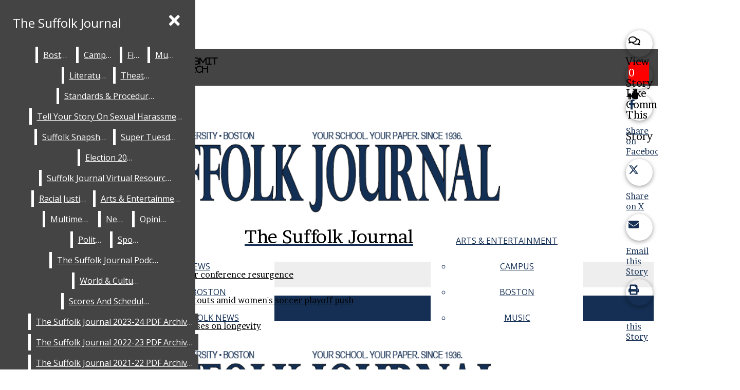

--- FILE ---
content_type: text/html; charset=UTF-8
request_url: https://thesuffolkjournal.com/5290/news/sga-presents-new-e-board/
body_size: 36602
content:
<!DOCTYPE html>
<html lang="en-US"> 
<head>
	<meta http-equiv="Content-Type" content="text/html; charset=UTF-8" />
	<meta name="distribution" content="global" />
	<meta name="robots" content="follow, all" />
	<meta name="language" content="en, sv" />
	<meta name="viewport" content="width=device-width" />
	<link rel="apple-touch-icon" href="https://thesuffolkjournal.com/wp-content/uploads/2016/06/SJ-Profile-Picture-1.jpg" />
	<link rel="Shortcut Icon" href="/wp-content/uploads/2016/06/SJ-Profile-Picture-70x70.jpg" type="image/x-icon" />
	<link rel="alternate" type="application/rss+xml" title="The Suffolk Journal RSS 2.0" href="https://thesuffolkjournal.com/feed/" />
	<link rel="alternate" type="text/xml" title="The Suffolk Journal RSS .92" href="https://thesuffolkjournal.com/feed/rss/" />
	<link rel="alternate" type="application/atom+xml" title="The Suffolk Journal Atom 0.3" href="https://thesuffolkjournal.com/feed/atom/" />
	<title>SGA presents new E-board &#8211; The Suffolk Journal</title>
<meta name='robots' content='max-image-preview:large' />
	<style>img:is([sizes="auto" i], [sizes^="auto," i]) { contain-intrinsic-size: 3000px 1500px }</style>
	<link rel="alternate" type="application/rss+xml" title="The Suffolk Journal &raquo; SGA presents new E-board Comments Feed" href="https://thesuffolkjournal.com/5290/news/sga-presents-new-e-board/feed/" />
<script type="text/javascript">
/* <![CDATA[ */
window._wpemojiSettings = {"baseUrl":"https:\/\/s.w.org\/images\/core\/emoji\/16.0.1\/72x72\/","ext":".png","svgUrl":"https:\/\/s.w.org\/images\/core\/emoji\/16.0.1\/svg\/","svgExt":".svg","source":{"concatemoji":"https:\/\/thesuffolkjournal.com\/wp-includes\/js\/wp-emoji-release.min.js?ver=6.8.3"}};
/*! This file is auto-generated */
!function(s,n){var o,i,e;function c(e){try{var t={supportTests:e,timestamp:(new Date).valueOf()};sessionStorage.setItem(o,JSON.stringify(t))}catch(e){}}function p(e,t,n){e.clearRect(0,0,e.canvas.width,e.canvas.height),e.fillText(t,0,0);var t=new Uint32Array(e.getImageData(0,0,e.canvas.width,e.canvas.height).data),a=(e.clearRect(0,0,e.canvas.width,e.canvas.height),e.fillText(n,0,0),new Uint32Array(e.getImageData(0,0,e.canvas.width,e.canvas.height).data));return t.every(function(e,t){return e===a[t]})}function u(e,t){e.clearRect(0,0,e.canvas.width,e.canvas.height),e.fillText(t,0,0);for(var n=e.getImageData(16,16,1,1),a=0;a<n.data.length;a++)if(0!==n.data[a])return!1;return!0}function f(e,t,n,a){switch(t){case"flag":return n(e,"\ud83c\udff3\ufe0f\u200d\u26a7\ufe0f","\ud83c\udff3\ufe0f\u200b\u26a7\ufe0f")?!1:!n(e,"\ud83c\udde8\ud83c\uddf6","\ud83c\udde8\u200b\ud83c\uddf6")&&!n(e,"\ud83c\udff4\udb40\udc67\udb40\udc62\udb40\udc65\udb40\udc6e\udb40\udc67\udb40\udc7f","\ud83c\udff4\u200b\udb40\udc67\u200b\udb40\udc62\u200b\udb40\udc65\u200b\udb40\udc6e\u200b\udb40\udc67\u200b\udb40\udc7f");case"emoji":return!a(e,"\ud83e\udedf")}return!1}function g(e,t,n,a){var r="undefined"!=typeof WorkerGlobalScope&&self instanceof WorkerGlobalScope?new OffscreenCanvas(300,150):s.createElement("canvas"),o=r.getContext("2d",{willReadFrequently:!0}),i=(o.textBaseline="top",o.font="600 32px Arial",{});return e.forEach(function(e){i[e]=t(o,e,n,a)}),i}function t(e){var t=s.createElement("script");t.src=e,t.defer=!0,s.head.appendChild(t)}"undefined"!=typeof Promise&&(o="wpEmojiSettingsSupports",i=["flag","emoji"],n.supports={everything:!0,everythingExceptFlag:!0},e=new Promise(function(e){s.addEventListener("DOMContentLoaded",e,{once:!0})}),new Promise(function(t){var n=function(){try{var e=JSON.parse(sessionStorage.getItem(o));if("object"==typeof e&&"number"==typeof e.timestamp&&(new Date).valueOf()<e.timestamp+604800&&"object"==typeof e.supportTests)return e.supportTests}catch(e){}return null}();if(!n){if("undefined"!=typeof Worker&&"undefined"!=typeof OffscreenCanvas&&"undefined"!=typeof URL&&URL.createObjectURL&&"undefined"!=typeof Blob)try{var e="postMessage("+g.toString()+"("+[JSON.stringify(i),f.toString(),p.toString(),u.toString()].join(",")+"));",a=new Blob([e],{type:"text/javascript"}),r=new Worker(URL.createObjectURL(a),{name:"wpTestEmojiSupports"});return void(r.onmessage=function(e){c(n=e.data),r.terminate(),t(n)})}catch(e){}c(n=g(i,f,p,u))}t(n)}).then(function(e){for(var t in e)n.supports[t]=e[t],n.supports.everything=n.supports.everything&&n.supports[t],"flag"!==t&&(n.supports.everythingExceptFlag=n.supports.everythingExceptFlag&&n.supports[t]);n.supports.everythingExceptFlag=n.supports.everythingExceptFlag&&!n.supports.flag,n.DOMReady=!1,n.readyCallback=function(){n.DOMReady=!0}}).then(function(){return e}).then(function(){var e;n.supports.everything||(n.readyCallback(),(e=n.source||{}).concatemoji?t(e.concatemoji):e.wpemoji&&e.twemoji&&(t(e.twemoji),t(e.wpemoji)))}))}((window,document),window._wpemojiSettings);
/* ]]> */
</script>
		
	<link rel='stylesheet' id='sbi_styles-css' href='https://thesuffolkjournal.com/wp-content/plugins/instagram-feed/css/sbi-styles.min.css?ver=6.9.1' type='text/css' media='all' />
<link rel='stylesheet' id='dashicons-css' href='https://thesuffolkjournal.com/wp-includes/css/dashicons.min.css?ver=6.8.3' type='text/css' media='all' />
<link rel='stylesheet' id='elusive-css' href='https://thesuffolkjournal.com/wp-content/plugins/menu-icons/vendor/codeinwp/icon-picker/css/types/elusive.min.css?ver=2.0' type='text/css' media='all' />
<link rel='stylesheet' id='menu-icon-font-awesome-css' href='https://thesuffolkjournal.com/wp-content/plugins/menu-icons/css/fontawesome/css/all.min.css?ver=5.15.4' type='text/css' media='all' />
<link rel='stylesheet' id='foundation-icons-css' href='https://thesuffolkjournal.com/wp-content/plugins/menu-icons/vendor/codeinwp/icon-picker/css/types/foundation-icons.min.css?ver=3.0' type='text/css' media='all' />
<link rel='stylesheet' id='menu-icons-extra-css' href='https://thesuffolkjournal.com/wp-content/plugins/menu-icons/css/extra.min.css?ver=0.13.18' type='text/css' media='all' />
<style id='wp-emoji-styles-inline-css' type='text/css'>

	img.wp-smiley, img.emoji {
		display: inline !important;
		border: none !important;
		box-shadow: none !important;
		height: 1em !important;
		width: 1em !important;
		margin: 0 0.07em !important;
		vertical-align: -0.1em !important;
		background: none !important;
		padding: 0 !important;
	}
</style>
<link rel='stylesheet' id='wp-block-library-css' href='https://thesuffolkjournal.com/wp-includes/css/dist/block-library/style.min.css?ver=6.8.3' type='text/css' media='all' />
<style id='classic-theme-styles-inline-css' type='text/css'>
/*! This file is auto-generated */
.wp-block-button__link{color:#fff;background-color:#32373c;border-radius:9999px;box-shadow:none;text-decoration:none;padding:calc(.667em + 2px) calc(1.333em + 2px);font-size:1.125em}.wp-block-file__button{background:#32373c;color:#fff;text-decoration:none}
</style>
<style id='pdfemb-pdf-embedder-viewer-style-inline-css' type='text/css'>
.wp-block-pdfemb-pdf-embedder-viewer{max-width:none}

</style>
<style id='font-awesome-svg-styles-default-inline-css' type='text/css'>
.svg-inline--fa {
  display: inline-block;
  height: 1em;
  overflow: visible;
  vertical-align: -.125em;
}
</style>
<link rel='stylesheet' id='font-awesome-svg-styles-css' href='https://thesuffolkjournal.com/wp-content/uploads/font-awesome/v5.15.2/css/svg-with-js.css' type='text/css' media='all' />
<style id='font-awesome-svg-styles-inline-css' type='text/css'>
   .wp-block-font-awesome-icon svg::before,
   .wp-rich-text-font-awesome-icon svg::before {content: unset;}
</style>
<style id='global-styles-inline-css' type='text/css'>
:root{--wp--preset--aspect-ratio--square: 1;--wp--preset--aspect-ratio--4-3: 4/3;--wp--preset--aspect-ratio--3-4: 3/4;--wp--preset--aspect-ratio--3-2: 3/2;--wp--preset--aspect-ratio--2-3: 2/3;--wp--preset--aspect-ratio--16-9: 16/9;--wp--preset--aspect-ratio--9-16: 9/16;--wp--preset--color--black: #000000;--wp--preset--color--cyan-bluish-gray: #abb8c3;--wp--preset--color--white: #ffffff;--wp--preset--color--pale-pink: #f78da7;--wp--preset--color--vivid-red: #cf2e2e;--wp--preset--color--luminous-vivid-orange: #ff6900;--wp--preset--color--luminous-vivid-amber: #fcb900;--wp--preset--color--light-green-cyan: #7bdcb5;--wp--preset--color--vivid-green-cyan: #00d084;--wp--preset--color--pale-cyan-blue: #8ed1fc;--wp--preset--color--vivid-cyan-blue: #0693e3;--wp--preset--color--vivid-purple: #9b51e0;--wp--preset--gradient--vivid-cyan-blue-to-vivid-purple: linear-gradient(135deg,rgba(6,147,227,1) 0%,rgb(155,81,224) 100%);--wp--preset--gradient--light-green-cyan-to-vivid-green-cyan: linear-gradient(135deg,rgb(122,220,180) 0%,rgb(0,208,130) 100%);--wp--preset--gradient--luminous-vivid-amber-to-luminous-vivid-orange: linear-gradient(135deg,rgba(252,185,0,1) 0%,rgba(255,105,0,1) 100%);--wp--preset--gradient--luminous-vivid-orange-to-vivid-red: linear-gradient(135deg,rgba(255,105,0,1) 0%,rgb(207,46,46) 100%);--wp--preset--gradient--very-light-gray-to-cyan-bluish-gray: linear-gradient(135deg,rgb(238,238,238) 0%,rgb(169,184,195) 100%);--wp--preset--gradient--cool-to-warm-spectrum: linear-gradient(135deg,rgb(74,234,220) 0%,rgb(151,120,209) 20%,rgb(207,42,186) 40%,rgb(238,44,130) 60%,rgb(251,105,98) 80%,rgb(254,248,76) 100%);--wp--preset--gradient--blush-light-purple: linear-gradient(135deg,rgb(255,206,236) 0%,rgb(152,150,240) 100%);--wp--preset--gradient--blush-bordeaux: linear-gradient(135deg,rgb(254,205,165) 0%,rgb(254,45,45) 50%,rgb(107,0,62) 100%);--wp--preset--gradient--luminous-dusk: linear-gradient(135deg,rgb(255,203,112) 0%,rgb(199,81,192) 50%,rgb(65,88,208) 100%);--wp--preset--gradient--pale-ocean: linear-gradient(135deg,rgb(255,245,203) 0%,rgb(182,227,212) 50%,rgb(51,167,181) 100%);--wp--preset--gradient--electric-grass: linear-gradient(135deg,rgb(202,248,128) 0%,rgb(113,206,126) 100%);--wp--preset--gradient--midnight: linear-gradient(135deg,rgb(2,3,129) 0%,rgb(40,116,252) 100%);--wp--preset--font-size--small: 13px;--wp--preset--font-size--medium: 20px;--wp--preset--font-size--large: 36px;--wp--preset--font-size--x-large: 42px;--wp--preset--spacing--20: 0.44rem;--wp--preset--spacing--30: 0.67rem;--wp--preset--spacing--40: 1rem;--wp--preset--spacing--50: 1.5rem;--wp--preset--spacing--60: 2.25rem;--wp--preset--spacing--70: 3.38rem;--wp--preset--spacing--80: 5.06rem;--wp--preset--shadow--natural: 6px 6px 9px rgba(0, 0, 0, 0.2);--wp--preset--shadow--deep: 12px 12px 50px rgba(0, 0, 0, 0.4);--wp--preset--shadow--sharp: 6px 6px 0px rgba(0, 0, 0, 0.2);--wp--preset--shadow--outlined: 6px 6px 0px -3px rgba(255, 255, 255, 1), 6px 6px rgba(0, 0, 0, 1);--wp--preset--shadow--crisp: 6px 6px 0px rgba(0, 0, 0, 1);}:where(.is-layout-flex){gap: 0.5em;}:where(.is-layout-grid){gap: 0.5em;}body .is-layout-flex{display: flex;}.is-layout-flex{flex-wrap: wrap;align-items: center;}.is-layout-flex > :is(*, div){margin: 0;}body .is-layout-grid{display: grid;}.is-layout-grid > :is(*, div){margin: 0;}:where(.wp-block-columns.is-layout-flex){gap: 2em;}:where(.wp-block-columns.is-layout-grid){gap: 2em;}:where(.wp-block-post-template.is-layout-flex){gap: 1.25em;}:where(.wp-block-post-template.is-layout-grid){gap: 1.25em;}.has-black-color{color: var(--wp--preset--color--black) !important;}.has-cyan-bluish-gray-color{color: var(--wp--preset--color--cyan-bluish-gray) !important;}.has-white-color{color: var(--wp--preset--color--white) !important;}.has-pale-pink-color{color: var(--wp--preset--color--pale-pink) !important;}.has-vivid-red-color{color: var(--wp--preset--color--vivid-red) !important;}.has-luminous-vivid-orange-color{color: var(--wp--preset--color--luminous-vivid-orange) !important;}.has-luminous-vivid-amber-color{color: var(--wp--preset--color--luminous-vivid-amber) !important;}.has-light-green-cyan-color{color: var(--wp--preset--color--light-green-cyan) !important;}.has-vivid-green-cyan-color{color: var(--wp--preset--color--vivid-green-cyan) !important;}.has-pale-cyan-blue-color{color: var(--wp--preset--color--pale-cyan-blue) !important;}.has-vivid-cyan-blue-color{color: var(--wp--preset--color--vivid-cyan-blue) !important;}.has-vivid-purple-color{color: var(--wp--preset--color--vivid-purple) !important;}.has-black-background-color{background-color: var(--wp--preset--color--black) !important;}.has-cyan-bluish-gray-background-color{background-color: var(--wp--preset--color--cyan-bluish-gray) !important;}.has-white-background-color{background-color: var(--wp--preset--color--white) !important;}.has-pale-pink-background-color{background-color: var(--wp--preset--color--pale-pink) !important;}.has-vivid-red-background-color{background-color: var(--wp--preset--color--vivid-red) !important;}.has-luminous-vivid-orange-background-color{background-color: var(--wp--preset--color--luminous-vivid-orange) !important;}.has-luminous-vivid-amber-background-color{background-color: var(--wp--preset--color--luminous-vivid-amber) !important;}.has-light-green-cyan-background-color{background-color: var(--wp--preset--color--light-green-cyan) !important;}.has-vivid-green-cyan-background-color{background-color: var(--wp--preset--color--vivid-green-cyan) !important;}.has-pale-cyan-blue-background-color{background-color: var(--wp--preset--color--pale-cyan-blue) !important;}.has-vivid-cyan-blue-background-color{background-color: var(--wp--preset--color--vivid-cyan-blue) !important;}.has-vivid-purple-background-color{background-color: var(--wp--preset--color--vivid-purple) !important;}.has-black-border-color{border-color: var(--wp--preset--color--black) !important;}.has-cyan-bluish-gray-border-color{border-color: var(--wp--preset--color--cyan-bluish-gray) !important;}.has-white-border-color{border-color: var(--wp--preset--color--white) !important;}.has-pale-pink-border-color{border-color: var(--wp--preset--color--pale-pink) !important;}.has-vivid-red-border-color{border-color: var(--wp--preset--color--vivid-red) !important;}.has-luminous-vivid-orange-border-color{border-color: var(--wp--preset--color--luminous-vivid-orange) !important;}.has-luminous-vivid-amber-border-color{border-color: var(--wp--preset--color--luminous-vivid-amber) !important;}.has-light-green-cyan-border-color{border-color: var(--wp--preset--color--light-green-cyan) !important;}.has-vivid-green-cyan-border-color{border-color: var(--wp--preset--color--vivid-green-cyan) !important;}.has-pale-cyan-blue-border-color{border-color: var(--wp--preset--color--pale-cyan-blue) !important;}.has-vivid-cyan-blue-border-color{border-color: var(--wp--preset--color--vivid-cyan-blue) !important;}.has-vivid-purple-border-color{border-color: var(--wp--preset--color--vivid-purple) !important;}.has-vivid-cyan-blue-to-vivid-purple-gradient-background{background: var(--wp--preset--gradient--vivid-cyan-blue-to-vivid-purple) !important;}.has-light-green-cyan-to-vivid-green-cyan-gradient-background{background: var(--wp--preset--gradient--light-green-cyan-to-vivid-green-cyan) !important;}.has-luminous-vivid-amber-to-luminous-vivid-orange-gradient-background{background: var(--wp--preset--gradient--luminous-vivid-amber-to-luminous-vivid-orange) !important;}.has-luminous-vivid-orange-to-vivid-red-gradient-background{background: var(--wp--preset--gradient--luminous-vivid-orange-to-vivid-red) !important;}.has-very-light-gray-to-cyan-bluish-gray-gradient-background{background: var(--wp--preset--gradient--very-light-gray-to-cyan-bluish-gray) !important;}.has-cool-to-warm-spectrum-gradient-background{background: var(--wp--preset--gradient--cool-to-warm-spectrum) !important;}.has-blush-light-purple-gradient-background{background: var(--wp--preset--gradient--blush-light-purple) !important;}.has-blush-bordeaux-gradient-background{background: var(--wp--preset--gradient--blush-bordeaux) !important;}.has-luminous-dusk-gradient-background{background: var(--wp--preset--gradient--luminous-dusk) !important;}.has-pale-ocean-gradient-background{background: var(--wp--preset--gradient--pale-ocean) !important;}.has-electric-grass-gradient-background{background: var(--wp--preset--gradient--electric-grass) !important;}.has-midnight-gradient-background{background: var(--wp--preset--gradient--midnight) !important;}.has-small-font-size{font-size: var(--wp--preset--font-size--small) !important;}.has-medium-font-size{font-size: var(--wp--preset--font-size--medium) !important;}.has-large-font-size{font-size: var(--wp--preset--font-size--large) !important;}.has-x-large-font-size{font-size: var(--wp--preset--font-size--x-large) !important;}
:where(.wp-block-post-template.is-layout-flex){gap: 1.25em;}:where(.wp-block-post-template.is-layout-grid){gap: 1.25em;}
:where(.wp-block-columns.is-layout-flex){gap: 2em;}:where(.wp-block-columns.is-layout-grid){gap: 2em;}
:root :where(.wp-block-pullquote){font-size: 1.5em;line-height: 1.6;}
</style>
<link rel='stylesheet' id='ctf_styles-css' href='https://thesuffolkjournal.com/wp-content/plugins/custom-twitter-feeds/css/ctf-styles.min.css?ver=2.3.1' type='text/css' media='all' />
<link rel='stylesheet' id='Total_Soft_Portfolio-css' href='https://thesuffolkjournal.com/wp-content/plugins/gallery-portfolio/CSS/Total-Soft-Portfolio-Widget.css?ver=6.8.3' type='text/css' media='all' />
<link rel='stylesheet' id='Total_Soft_Portfolio2-css' href='https://thesuffolkjournal.com/wp-content/plugins/gallery-portfolio/CSS/Filt_popup.min.css?ver=6.8.3' type='text/css' media='all' />
<link rel='stylesheet' id='fontawesome-css-css' href='https://thesuffolkjournal.com/wp-content/plugins/gallery-portfolio/CSS/totalsoft.css?ver=6.8.3' type='text/css' media='all' />
<link rel='stylesheet' id='wp-polls-css' href='https://thesuffolkjournal.com/wp-content/plugins/wp-polls/polls-css.css?ver=2.77.3' type='text/css' media='all' />
<style id='wp-polls-inline-css' type='text/css'>
.wp-polls .pollbar {
	margin: 1px;
	font-size: 6px;
	line-height: 8px;
	height: 8px;
	background: #d8e1eb;
	border: 1px solid #c8c8c8;
}

</style>
<link rel='stylesheet' id='sno-countdown-plugin-style-front-css' href='https://thesuffolkjournal.com/wp-content/plugins/sno-countdown/assets/style/sno-countdown-style.css?ver=1.0.1' type='text/css' media='all' />
<link rel='stylesheet' id='sno-donate-plugin-style-front-css' href='https://thesuffolkjournal.com/wp-content/plugins/sno-donate/assets/style/sno-donate-style.css?ver=1.5' type='text/css' media='all' />
<link rel='stylesheet' id='sno-comments-css-css' href='https://thesuffolkjournal.com/wp-content/themes/snoflex/flex-functions/comments/comments.css?ver=10.5.40' type='text/css' media='all' />
<link rel='stylesheet' id='weather-styles-css' href='https://thesuffolkjournal.com/wp-content/themes/snoflex/flex-functions/weather/weather.css?ver=10.5.40' type='text/css' media='all' />
<link rel='stylesheet' id='flex-parallax-css' href='https://thesuffolkjournal.com/wp-content/themes/snoflex/includes/parallax/css/main.css?ver=10.5.40' type='text/css' media='all' />
<link rel='stylesheet' id='flex-flexslider-css' href='https://thesuffolkjournal.com/wp-content/themes/snoflex/includes/flexslider/flexslider.css?ver=10.5.40' type='text/css' media='all' />
<link rel='stylesheet' id='flex-superfish-css' href='https://thesuffolkjournal.com/wp-content/themes/snoflex/includes/superfish/css/superfish.css?ver=10.5.40' type='text/css' media='all' />
<link rel='stylesheet' id='flex-remodal-css' href='https://thesuffolkjournal.com/wp-content/themes/snoflex/styles/remodal.css?ver=10.5.40' type='text/css' media='all' />
<link rel='stylesheet' id='flex-remodal-default-css' href='https://thesuffolkjournal.com/wp-content/themes/snoflex/styles/remodal-default-theme.css?ver=10.5.40' type='text/css' media='all' />
<link rel='stylesheet' id='flex-stylesheet-css' href='https://thesuffolkjournal.com/wp-content/themes/snoflex/style.css?ver=10.5.40' type='text/css' media='all' />
<link rel='stylesheet' id='font-awesome-css' href='https://use.fontawesome.com/releases/v6.6.0/css/all.css?ver=6.6.0' type='text/css' media='all' />
<link rel='stylesheet' id='googleFonts-css' href='https://fonts.googleapis.com/css?family=Oswald%3A400%2C700%7COpen+Sans%3A400%2C700%7CLato%3A400%2C700%7CBrawler%3A400%2C700%7CFjalla+One%3A400%2C700%7CExo%3A400%2C700&#038;display=swap&#038;ver=6.8.3' type='text/css' media='all' />
<link rel='stylesheet' id='font-awesome-official-css' href='https://use.fontawesome.com/releases/v5.15.2/css/all.css' type='text/css' media='all' integrity="sha384-vSIIfh2YWi9wW0r9iZe7RJPrKwp6bG+s9QZMoITbCckVJqGCCRhc+ccxNcdpHuYu" crossorigin="anonymous" />
<link rel='stylesheet' id='twp_styles-css' href='https://thesuffolkjournal.com/wp-content/plugins/themes4wp-social-counter-widget/css/style.css?ver=1.0.0' type='text/css' media='all' />
<link rel='stylesheet' id='font-awesome-official-v4shim-css' href='https://use.fontawesome.com/releases/v5.15.2/css/v4-shims.css' type='text/css' media='all' integrity="sha384-1CjXmylX8++C7CVZORGA9EwcbYDfZV2D4Kl1pTm3hp2I/usHDafIrgBJNuRTDQ4f" crossorigin="anonymous" />
<style id='font-awesome-official-v4shim-inline-css' type='text/css'>
@font-face {
font-family: "FontAwesome";
font-display: block;
src: url("https://use.fontawesome.com/releases/v5.15.2/webfonts/fa-brands-400.eot"),
		url("https://use.fontawesome.com/releases/v5.15.2/webfonts/fa-brands-400.eot?#iefix") format("embedded-opentype"),
		url("https://use.fontawesome.com/releases/v5.15.2/webfonts/fa-brands-400.woff2") format("woff2"),
		url("https://use.fontawesome.com/releases/v5.15.2/webfonts/fa-brands-400.woff") format("woff"),
		url("https://use.fontawesome.com/releases/v5.15.2/webfonts/fa-brands-400.ttf") format("truetype"),
		url("https://use.fontawesome.com/releases/v5.15.2/webfonts/fa-brands-400.svg#fontawesome") format("svg");
}

@font-face {
font-family: "FontAwesome";
font-display: block;
src: url("https://use.fontawesome.com/releases/v5.15.2/webfonts/fa-solid-900.eot"),
		url("https://use.fontawesome.com/releases/v5.15.2/webfonts/fa-solid-900.eot?#iefix") format("embedded-opentype"),
		url("https://use.fontawesome.com/releases/v5.15.2/webfonts/fa-solid-900.woff2") format("woff2"),
		url("https://use.fontawesome.com/releases/v5.15.2/webfonts/fa-solid-900.woff") format("woff"),
		url("https://use.fontawesome.com/releases/v5.15.2/webfonts/fa-solid-900.ttf") format("truetype"),
		url("https://use.fontawesome.com/releases/v5.15.2/webfonts/fa-solid-900.svg#fontawesome") format("svg");
}

@font-face {
font-family: "FontAwesome";
font-display: block;
src: url("https://use.fontawesome.com/releases/v5.15.2/webfonts/fa-regular-400.eot"),
		url("https://use.fontawesome.com/releases/v5.15.2/webfonts/fa-regular-400.eot?#iefix") format("embedded-opentype"),
		url("https://use.fontawesome.com/releases/v5.15.2/webfonts/fa-regular-400.woff2") format("woff2"),
		url("https://use.fontawesome.com/releases/v5.15.2/webfonts/fa-regular-400.woff") format("woff"),
		url("https://use.fontawesome.com/releases/v5.15.2/webfonts/fa-regular-400.ttf") format("truetype"),
		url("https://use.fontawesome.com/releases/v5.15.2/webfonts/fa-regular-400.svg#fontawesome") format("svg");
unicode-range: U+F004-F005,U+F007,U+F017,U+F022,U+F024,U+F02E,U+F03E,U+F044,U+F057-F059,U+F06E,U+F070,U+F075,U+F07B-F07C,U+F080,U+F086,U+F089,U+F094,U+F09D,U+F0A0,U+F0A4-F0A7,U+F0C5,U+F0C7-F0C8,U+F0E0,U+F0EB,U+F0F3,U+F0F8,U+F0FE,U+F111,U+F118-F11A,U+F11C,U+F133,U+F144,U+F146,U+F14A,U+F14D-F14E,U+F150-F152,U+F15B-F15C,U+F164-F165,U+F185-F186,U+F191-F192,U+F1AD,U+F1C1-F1C9,U+F1CD,U+F1D8,U+F1E3,U+F1EA,U+F1F6,U+F1F9,U+F20A,U+F247-F249,U+F24D,U+F254-F25B,U+F25D,U+F267,U+F271-F274,U+F279,U+F28B,U+F28D,U+F2B5-F2B6,U+F2B9,U+F2BB,U+F2BD,U+F2C1-F2C2,U+F2D0,U+F2D2,U+F2DC,U+F2ED,U+F328,U+F358-F35B,U+F3A5,U+F3D1,U+F410,U+F4AD;
}
</style>
<link rel='stylesheet' id='snoadrotate-default-css-css' href='https://thesuffolkjournal.com/wp-content/plugins/sno-ad-rotate/css/widget-default.css?ver=1.1.1' type='text/css' media='screen' />
<link rel='stylesheet' id='wp-paginate-css' href='https://thesuffolkjournal.com/wp-content/plugins/wp-paginate/css/wp-paginate.css?ver=2.2.4' type='text/css' media='screen' />
<script type="text/javascript" src="https://thesuffolkjournal.com/wp-includes/js/jquery/jquery.min.js?ver=3.7.1" id="jquery-core-js"></script>
<script type="text/javascript" src="https://thesuffolkjournal.com/wp-includes/js/jquery/jquery-migrate.min.js?ver=3.4.1" id="jquery-migrate-js"></script>
<script type="text/javascript" src="https://thesuffolkjournal.com/wp-includes/js/jquery/ui/core.min.js?ver=1.13.3" id="jquery-ui-core-js"></script>
<script type="text/javascript" id="Total_Soft_Portfolio-js-extra">
/* <![CDATA[ */
var ts_pg_object = {"ajaxurl":"https:\/\/thesuffolkjournal.com\/wp-admin\/admin-ajax.php","ts_pg_nonce_field":"d8fd1fb5b7"};
/* ]]> */
</script>
<script type="text/javascript" src="https://thesuffolkjournal.com/wp-content/plugins/gallery-portfolio/JS/Total-Soft-Portfolio-Widget.js?ver=6.8.3" id="Total_Soft_Portfolio-js"></script>
<script type="text/javascript" src="https://js.stripe.com/v3/?ver=6.8.3" id="stripe-js"></script>
<script type="text/javascript" id="sno-comments-js-js-extra">
/* <![CDATA[ */
var comment_ajax_object = {"ajaxurl":"https:\/\/thesuffolkjournal.com\/wp-admin\/admin-ajax.php","nonce":"f533cb3953"};
/* ]]> */
</script>
<script type="text/javascript" src="https://thesuffolkjournal.com/wp-content/themes/snoflex/flex-functions/comments/comments.js?ver=10.5.40" id="sno-comments-js-js"></script>
<script type="text/javascript" src="https://thesuffolkjournal.com/wp-content/themes/snoflex/flex-functions/weather/weatherViews.js?ver=20220601" id="weather-script-js"></script>
<script type="text/javascript" src="https://thesuffolkjournal.com/wp-content/themes/snoflex/includes/flexslider/jquery.flexslider.js?ver=10.5.40" id="flex-flexslider-script-js"></script>
<script type="text/javascript" src="https://thesuffolkjournal.com/wp-content/themes/snoflex/includes/superfish/js/hoverintent.js?ver=10.5.40" id="flex-hoverintent-js"></script>
<script type="text/javascript" src="https://thesuffolkjournal.com/wp-content/themes/snoflex/includes/superfish/js/superfish.js?ver=10.5.40" id="flex-superfish-js"></script>
<script type="text/javascript" src="https://thesuffolkjournal.com/wp-content/themes/snoflex/includes/superfish/js/supersubs.js?ver=10.5.40" id="flex-supersubs-js"></script>
<script type="text/javascript" src="https://thesuffolkjournal.com/wp-content/themes/snoflex/javascript/jquery-scrolltofixed-min.js?ver=10.5.40" id="flex-scrollfix-js"></script>
<script type="text/javascript" src="https://thesuffolkjournal.com/wp-content/themes/snoflex/javascript/remodal.min.js?ver=10.5.40" id="flex-remodal-js"></script>
<script type="text/javascript" src="https://thesuffolkjournal.com/wp-content/themes/snoflex/javascript/jcarousellite_1.0.1c4.js?ver=6.8.3" id="flex-bnticker-js"></script>
<script type="text/javascript" src="https://thesuffolkjournal.com/wp-content/themes/snoflex/javascript/menus-init.js?ver=10.5.40" id="flex-menus-js"></script>
<script type="text/javascript" id="flex-theme-js-js-extra">
/* <![CDATA[ */
var frontend_ajax_object = {"ajaxurl":"https:\/\/thesuffolkjournal.com\/wp-admin\/admin-ajax.php"};
/* ]]> */
</script>
<script type="text/javascript" src="https://thesuffolkjournal.com/wp-content/themes/snoflex/javascript/sno-theme.js?ver=10.5.40" id="flex-theme-js-js"></script>
<script type="text/javascript" src="https://thesuffolkjournal.com/wp-content/themes/snoflex/includes/parallax/js/skrollr.js?ver=6.8.3" id="flex-parallax-js"></script>
<script type="text/javascript" src="https://thesuffolkjournal.com/wp-content/themes/snoflex/javascript/simpleParallax.min.js?ver=6.8.3" id="image-parallax-js"></script>
<link rel="https://api.w.org/" href="https://thesuffolkjournal.com/wp-json/" /><link rel="alternate" title="JSON" type="application/json" href="https://thesuffolkjournal.com/wp-json/wp/v2/posts/5290" /><meta name="generator" content="WordPress 6.8.3" />
<link rel="canonical" href="https://thesuffolkjournal.com/5290/news/sga-presents-new-e-board/" />
<link rel='shortlink' href='https://thesuffolkjournal.com/?p=5290' />
<link rel="alternate" title="oEmbed (JSON)" type="application/json+oembed" href="https://thesuffolkjournal.com/wp-json/oembed/1.0/embed?url=https%3A%2F%2Fthesuffolkjournal.com%2F5290%2Fnews%2Fsga-presents-new-e-board%2F" />
<link rel="alternate" title="oEmbed (XML)" type="text/xml+oembed" href="https://thesuffolkjournal.com/wp-json/oembed/1.0/embed?url=https%3A%2F%2Fthesuffolkjournal.com%2F5290%2Fnews%2Fsga-presents-new-e-board%2F&#038;format=xml" />
    <script src="https://apis.google.com/js/platform.js" async defer></script>
          <script>(function(d, s, id) {
            var js, fjs = d.getElementsByTagName(s)[0];
            if (d.getElementById(id)) return;
            js = d.createElement(s); js.id = id;
            js.src = "//connect.facebook.net/en_US/sdk.js#xfbml=1&version=v2.5";
            fjs.parentNode.insertBefore(js, fjs);
          }(document, "script", "facebook-jssdk"));</script>
  

<!-- Start of Open Graph Meta Tags -->

<meta property="og:title" content="SGA presents new E-board" />
<meta property="og:url" content="https://thesuffolkjournal.com/5290/news/sga-presents-new-e-board/" />
<meta property="og:type" content="article" />
<meta name="author" content="Sarina Tracy" />
<meta property="og:image" content="https://thesuffolkjournal.com/wp-content/uploads/2011/03/sargent.jpg" />
<meta property="og:image:secure_url" content="https://thesuffolkjournal.com/wp-content/uploads/2011/03/sargent.jpg" />
<meta property="og:image:width" content="1024" />
<meta property="og:image:height" content="683" />
<meta property="og:site_name" content="The Suffolk Journal" />
<meta property="og:description" content="On March 11, Suffolk proudly presented its newly-elected Student Government Association (SGA) for the 2011-2012 school year, after extensive campaigning and debate by all candidates. The election for president came to a head with Megan Caron beating out her fellow junior Scott Zalatoris with 267 votes over his 164.  Caron, 20, of Nashua, NH is..." />
<meta name="description" content="On March 11, Suffolk proudly presented its newly-elected Student Government Association (SGA) for the 2011-2012 school year, after extensive campaigning and debate by all candidates. The election for president came to a head with Megan Caron beating out her fellow junior Scott Zalatoris with 267 votes over his 164.  Caron, 20, of Nashua, NH is..." />
<meta property="article:section" content="Campus" />
<meta property="article:tag" content="elections,SGA" />
<!-- End of Open Graph Meta Tags -->

<style type="text/css" media="screen">
 body, #wrap, #upperwrap {font-family: Brawler !important; font-weight: 400; }  textarea {font-family: Brawler !important; font-weight: 400; }  #wrap { background-color: #ffffff; } .sno-header-wrap .snoads-unplaced { background: #ffffff;} .sno-footer-wrap .snoads-unplaced { background: #142f53;}.sc-datesport, .sports-widget-carousel ul { background: #142f53; }.sc_score_link, .sc_score_link_vertical { border-color: #142f53; }.storycontent p a, .carouselbyline a, a.creditline, .sno-story-wrap a { text-decoration:underline; }.aboutwriter { border-width: 10px 0 ; border-color: #142f53; border-style:solid; background: #ffffff; color: #000000; }.aboutwriter { padding-left:0px; padding-right: 0px; padding-bottom: 0px; }.sc_photo { width: 190px; } .sc_bio { width: calc(100% - 205px); }.storycreditbox:nth-child(even) { padding-right: 20px; }.storycreditbox { padding-bottom: 20px; padding-left: 0px; }.storycreditboxwide { padding-right: 0px; padding-left: 0px; }.storycreditbox, .storycreditboxwide { border: 0px solid #dddddd; background: #ffffff;color: #000000;}.storycreditbox { width: calc(100% - 20px);}.sidechapter .storycreditbox { width: calc(100% - 20px);}.sc_bio { float: unset; width: 100%; }input.s { background: #dddddd; color: #aaaaaa; border-color: #dddddd; }.sno-submit-search-button { background: #dddddd; color: #aaaaaa; }.search-button-container { border-color: #dddddd; }input.s::placeholder { color: #aaaaaa; opacity: 1; }.leaderboardwrap {background:#ffffff;border-bottom: solid ;border-top:0px solid ;}.footerboardwrap {background:#dddddd;border-bottom: 0px solid ;border-top: 0px solid ;} .sno-header-wrap .snoads-unplaced, .sno-header-wrap .snoads-unplaced .leaderboardwrap { background: #ffffff;} .sno-footer-wrap .snoads-unplaced, .sno-footer-wrap .snoads-unplaced .footerboardwrap { background: #142f53!important;}.breakingnewswrap {background-color:#142f53 !important;color:#000000 !important;border-bottom:  solid ;border-top: 0px solid ;}#breakingnews a, #breakingnews a:hover {color: #000000 !important;}.breakingnewswrap a, .breakingnewswrap p { color: #000000 !important; font-family: Exo !important; font-weight: 400; }.breakingnewsheadline, .breakingnewsdate { color: #000000 !important; font-family: Exo !important; font-weight: 400; }.breakingnewswrap .bndate { background: #142f53; color: #ffffff ; }.breakingnewswrap .breakingnewsheadline { background: #ffffff; }#header h3, button.sno-comment-button, span.staff_pick, span.staff_pick i { color: #142f53 !important; }.teasergrade { color: #142f53 !important; }.sectionhead, a:link.sectionhead , a:visited.sectionhead  { color:#142f53 !important; }table.stats th:hover { color:#ffffff !important; }.teasertitle { color:#142f53 !important; }#pscroller3 a { color: #142f53 !important; }.sportsscrollbox .sportsscore span.cat { color:#142f53 !important; }.sno_teaserbar_home { border-bottom:  solid ; }.sno_teaserbar_home { border-top: 0px solid ; }#alt_wrap #altheader { border-top:  solid ; }.headerwrap { background-color: #ffffff !important; border-bottom:  solid ; border-top: 0px solid ; }#altheader { border-bottom:  solid ; }#header, #altheader, #altheader-searchbox, .altheader-left { background-color: #ffffff !important; color: #142f53;}.altheader-right { background-color: #ffffff !important; }#slidemenu a, #slidemenu .mobile_menu_text { color: #142f53;}#mobile-menu { background-color: #ffffff !important;}#mobile-menu .sitetitle h1 a { color: #142f53 !important; }#header h1, .altheader-logo h1 {color:#142f53 !important;font-family: Oswald !important; font-weight: 400; text-shadow: none !important;}.home-immersion-header, .altheader-logo h1 { font-family: Oswald !important; font-weight: 400}#sno_longform .footerbar, #sno_longform .header, #mobile-menu h1 { font-family: Oswald !important; font-weight: 400; }#header a, .altheader-logo h1 a { color: #142f53 !important; }#header p {color: #142f53 !important; font-family: Oswald !important; font-weight: 400;}.wp-paginate .current { background: #ffffff !important; color: #142f53 !important; border-color: #142f53 !important; }#menu-a-menu, #menu-more-top { float:right;}#navbar a { color: #142f53 !important; background-color: #ffffff !important; font-family: Open Sans !important; text-transform: uppercase !important;font-weight: 400;}.mobile-menu a {font-family: Open Sans !important; text-transform: uppercase !important;font-weight: 400;}#navbar a:hover, #navbar a:focus, #mini-logo-top:hover, #mini-logo-top:focus  { background-color: #c6a141 !important; color: #ffffff !important;}#navbar .current-menu-ancestor a, #navbar .current-menu-item a, #navbar .current-menu-parent a {background-color: #c6a141 !important; color: #ffffff !important;}#navbar .current-menu-ancestor a:hover, #navbar .current-menu-item a:hover, #navbar .current-menu-parent a:hover, #navbar .current-menu-ancestor a:focus, #navbar .current-menu-item a:focus, #navbar .current-menu-parent a:focus {background-color: #ffffff !important; color: #142f53 !important;}#navbar .menu-item-home a, #navbar .menu-item-object-custom a {color: #142f53 !important; background-color: #ffffff !important; }#navbar .menu-item-home a:hover, #navbar .menu-item-object-custom a:hover, #navbar .menu-item-home a:focus, #navbar .menu-item-object-custom a:focus {color: #ffffff !important; background-color: #c6a141 !important; }.navbarwrap, #navbar, #navbar a { background: #ffffff;}.navbarwrap { border-bottom:  solid ; border-top: 0px solid ; }#navbar { background-color: #ffffff !important; color: #142f53 !important; }.navbarcontainer { background-color: #eeeeee !important; }#navbarbackground {background: #eeeeee;}.navbarwrap {background: #eeeeee !important;}#navbar li a {margin-right: 1px; }#navbar li li a {margin-right: 0px;}#navbar li li {padding-left: 0px;}#navbar li {background-color: #142f53; }#menu-a-menu > nav > div > ul > li:first-child { border-left: 1px solid #142f53; }.mobile-menu a, .mobile-menu input {font-family: Open Sans !important; text-transform: uppercase !important;font-weight: 400;}#menu, #slidemenu {font-family: Open Sans !important; text-transform: uppercase !important; font-weight: 400;}#menu-b-menu, .sno-bottom-menu { float:none; text-align: center; }.sno-bottom-menu li { background: #ffffff !important; }.sno-bottom-menu > li { float: none; display: inline-block;  }.sno-bottom-menu > li a { display: inline-block; }.sno-bottom-menu ul  { text-align: left; }.sno-bottom-menu ul a { display: block; }#subnavbar a { background-color: #ffffff !important; color: #142f53 !important;  font-family: Open Sans !important; font-weight: 400;text-transform: uppercase !important; }#subnavbar a:hover, #mini-logo-bottom:hover, #subnavbar a:focus, #mini-logo-bottom:focus { background-color: #142f53 !important; color: #ffffff !important;  }#subnavbar .current-menu-ancestor a, #subnavbar .current-menu-item a, #subnavbar .current-menu-parent a {background-color: #142f53 !important; color: #ffffff !important;}#subnavbar .current-menu-ancestor a:hover, #subnavbar .current-menu-item a:hover, #subnavbar .current-menu-parent a:hover, #subnavbar .current-menu-ancestor a:focus, #subnavbar .current-menu-item a:focus, #subnavbar .current-menu-parent a:focus  {background-color: #ffffff !important; color: #142f53 !important;}#subnavbar .menu-item-home a, #subnavbar .menu-item-object-custom a {color: #142f53 !important; background-color: #ffffff !important; }#subnavbar .menu-item-home a:hover, #subnavbar .menu-item-object-custom a:hover, #subnavbar .menu-item-home a:focus, #subnavbar .menu-item-object-custom a:focus {color: #ffffff !important; background-color: #142f53 !important; }.subnavbarwrap {background-color: #ffffff !important;border-bottom:  solid ; border-top: 0px solid ; }.subnavbarcontainer { background-color: #ffffff !important; }#subnavbar { background: #ffffff; }#subnavbarbackground { background: #ffffff !important;}#subnavbar li a {margin-right: 1px; }#subnavbar li li a {margin-right: 0px;}#subnavbar li {background-color: #ffffff !important; }#subnavbar li a { margin-right: 0; }#menu-b-menu > nav > div > ul > li { margin-right: -4px; border-left: 1px solid #ffffff}#menu-b-menu > nav > div > ul > li:last-child { border-right: 1px solid #ffffff}.innerbackgroundwrap {background-color: #ffffff !important; }h1.searchheading, h1.toplevelheading {        color:         }#fullwrap {background-color: #ffffff !important; border-bottom: 1px solid #ffffff; border-top: 0px solid #000000; }.wp-polls .pollbar { background: #142f53;border: 1px solid #142f53; }#breakingnewsbox p { color: #000000 !important; }h3.gform_title { background: #ffffff !important; padding-left:7px !important;}.topnavwrap { border-bottom:  solid ; border-top: 0px solid ; background: #ffffff; color: #142f53;}#topnavbar { background: #ffffff; color: #142f53; }.topnavwrap a {color: #142f53 !important; }#footer, .footerwrap, .footercredit, .sno-footercredit {color: #ffffff;background: #142f53;}#footer p, #footer a, .footercredit p, .footercredit a, .sno-footercredit a {color: #ffffff !important;}.footerleft p {font-family: Oswald !important; font-weight: 400;}.footertagline p {font-family: Oswald !important; font-weight: 400;}.footerwrap {border-bottom:  solid ; border-top: 0px solid ; background-color: #142f53 !important;}body {background-color: #ffffff;}#homepageright ul li, #homepageleft ul li, #homepagewide ul li, #contentleft ul li, #sidebar ul li, #sidebar ul li li, #sidebar ul li ul li, .widgetwrap ul li {background:url(/wp-content/themes/snoflex/images/bulletarrow.png) no-repeat 0px 4px; background-size:12px;}.widgettitle, .widgettitle-nonsno, .snodnetwork h3, .offset-title-wrap { font-family: Fjalla One !important; font-weight: 400; }.widget1 { background: #ffffff !important;color: #000000 !important;border-left:1px solid #142f53 !important; border-right:1px solid #142f53 !important; border-top:1px solid #142f53 !important; padding-left:10px !important; font-size:17px !important;line-height:27px !important;margin:0px !important;padding-top: 2px !important;}.widget1 a { color: #000000 !important; }.widget3, .adheader{ background: #142f53;color: #ffffff; text-transform:uppercase; text-align:center; margin:0px; font-size: 12px; line-height:13px; padding-top:0px;}.widget3 a, .widget3 a:hover { color: #ffffff !important; }.widget4 { background: #142f53;color: #ffffff; padding:5px 10px 0px;font-size:16px; line-height: 28px; padding-top:4px;}.widget4 a { color: #ffffff !important; }.widget6 { background: #142f53;border: 0px solid #ffffff; background-color: #142f53; color: #ffffff; padding-left:10px;padding-top: 6px;font-size:17px; line-height: 25px;padding-bottom: 3px;}.widget6 a { color: #ffffff !important; }.widget7 { color:#142f53 !important;background: #ffffff !important;padding: 1px 0px 2px 0px !important;margin: 1px 0px;font-size:17px; line-height: 26px;}.widget7 a { color: #142f53 !important; }.widget8 { color:#ffffff;background: #c6a141;padding: 0px 8px; margin: 0px 0px 0px 10px;float: left;font-size:14px; line-height: 22px; }.widget8 a { color: #ffffff !important; }.widget2.widgettitle { background: #ffffff;color: #000000;font-size: 20px; line-height: 36px;text-align: left;text-transform:none;position: relative; z-index: 1;padding: 0;}.widget2 a { color: #000000 !important; }.widget2:before {border-top: 1px solid #000000;left: 0px;right: 0px;top: 17.5px;content: ''; position: absolute; z-index: -1;}.widget2 .sno-w-title { color: #000000; background: #ffffff;display: inline-block;padding-right: 17.5px;padding-left: 0px;top: 17.5px;}.widgetbody2 { border-left: 0; border-right: 0; border-bottom: 0; background-color: #ffffff;overflow:hidden;padding: 17.5px 0 0 0px;}.widget5.widgettitle {background: #eeeeee;font-size: 20px;line-height: 36px;max-height: 36px;width: calc(100% - (0px * 2));border-left: 0px solid #aaaaaa;border-right: 0px solid #aaaaaa;border-top: 0px solid #aaaaaa;}.widget5.widgettitle .sno-w-title-before {border-left: 9px solid transparent;border-top: 18px solid #142f53;border-bottom: 18px solid #142f53;}.widget5.widgettitle .sno-a0 {display: none;}.widget5.widgettitle .sno-w-title-after {border-left: 9px solid #142f53;border-top: 18px solid transparent;border-bottom: 18px solid transparent;}.widgetbody5.widgetbody {background: #ffffff;border-left: 0px solid #aaaaaa;border-right: 0px solid #aaaaaa;border-bottom: 0px solid #aaaaaa;}.widget5.widgettitle a {color: #ffffff!important;}.widget5.widgettitle .sno-w-title {background: #142f53;color: #ffffff;}#content .widgettitle-nonsno, #homepageleft .widgettitle-nonsno, #homepageright .widgettitle-nonsno, #homepage .widgettitle-nonsno, #sidebar .widgettitle-nonsno, .sbscomments .widgettitle-nonsno, .widgettitle-nonsno { border: 0px solid #ffffff;background: #142f53;color: #ffffff;font-size:17px; line-height: 25px;padding-top:6px;text-transform:none;}.commenttoggle { color: #ffffff; background: #142f53; margin-right: 0px;margin-top: 0px;}#homepage .widgettitle-nonsno a, #sidebar .widgettitle-nonsno a, #content .widgettitle-nonsno a, .sbscomments .widgettitle-nonsno a, .widgettitle-nonsno a { color: #ffffff !important; }.widgetbody, #permalinksidebar, .comments, .homecolumnwide { border-left: 0px solid #ffffff; border-right: 0px solid #ffffff; border-bottom: 0px solid #ffffff; background-color: #ffffff;overflow:hidden;}#homepage .widgettitle-nonsno a, #sidebar .widgettitle-nonsno a, #content .widgettitle-nonsno a, .sbscomments .widgettitle-nonsno a, .widgettitle-nonsno a { color: #ffffff !important; }.widgetbody1 { border-left: 1px solid #142f53; border-right: 1px solid #142f53; border-bottom: 1px solid #142f53; background-color: #ffffff; padding:10px;}.widgetbody2 {border-left: none;border-right: none;border-bottom: none;background-color: #ffffff; }.widgetbody3 { border-right: 0px solid #cccccc; border-left: 0px solid #cccccc;border-bottom: unset;background: #ffffff; padding:10px;}.widgetfooter3 { background: #142f53;width:100%;}.widgetfooter3 { height: 13px; }.widgetbody4 { border-left: 1px solid #cccccc; border-right: 1px solid #cccccc; border-bottom: 1px solid #cccccc; background-color: #ffffff !important;  padding:10px !important; margin-left: 0 !important;margin-right: 0 !important;clear:both;}.widgetbody6 { border-left: 0px solid #ffffff; border-right: 0px solid #ffffff; border-bottom: 0px solid #ffffff; background-color: #ffffff; padding:10px;}.widgetbody7 { background-color: #ffffff !important; border: unset !important;margin: 0px 0px 0px; padding: 10px 0px 15px 0px; }.widgetbody8 { background: #ffffff !important; padding: 10px; border-left: unset !important;border-right: unset !important;border-bottom: unset !important;}#permalinksidebar .widgettitle-nonsno, #permalinksidebar h3 { font-family: Fjalla One !important;font-weight: 400;font-size: 16px !important; line-height: 22px !important; margin: 0px 0px 3px 0px !important; padding: 0px !important; background:none!important;color:#000000!important; text-align: left!important;border:none!important; }.mmwrap, .mmwidget { border: 1px solid  !important; }#loadingimage { left:200px !important; }.storypageslideshow .flexslider, #mmpageslideshow .flexslider {background-color: #ffffff!important;box-shadow: none;border: none;}.insert { width: 47%; height: auto; background: ; color: #000000;padding: 1.5%; line-height: 1.5em; position:absolute; right:0px; top:0px; overflow:hidden; }.insert .widgetheadline, .insert .widgetheadline a { line-height: 24px !important; font-size: 20px !important; margin: 0 0 10px 0; color: #142f53; margin-bottom:6px !important; font-family: Georgia, serif !important; font-weight: 400; }.widgetheadline .cat_dom_headline a { color: #142f53; font-family: Georgia, serif !important; font-weight: 400; }#homepagefull p { line-height: 20px; font-size:15px; margin-top:0px;}#homepagefull a img {border:none;}.captionbox p {font-size:12px !important; line-height:14px !important;font-style:italic !important;}.topcaptionbox {display:none;}.topboxsmallhover, .topboxsmallwidehover { background-image: none !important;}#footer ul li {border-top: 1px solid #c6a141;}li.blockscategory { background-color: #142f53 !important; color: #ffffff; border-radius: 3px; padding: 6px 8px !important; }li.blockscategory:hover { background-color: #f5ef0f !important; color: #ffffff; }li.blockscategory:hover a { color: #ffffff; }li.blockscategory a { color: #ffffff; }li.blockscategory a:hover { color: #ffffff; }#classic_story ul.snocategories { text-align: center; }#classic_story ul.snocategories li { font-size: 16px; line-height: 16px; }.full-width ul.snocategories { text-align: center; }.full-width ul.snocategories li { font-size: 18px; line-height: 18px; }#storyrails ul.snocategories { text-align: center; }#storyrails ul.snocategories li { font-size: 18px; line-height: 18px; }li.blockstag { background-color: #142f53 !important; color: #ffffff; border-radius: 3px; padding: 6px 8px !important;}li.blockstag:hover { background-color: #222222 !important; color: #ffffff; }li.blockstag:hover a { color: #ffffff; }li.blockstag a { color: #ffffff; }li.blockstag a:hover { color: #ffffff; }#classic_story ul.snotags { text-align: left; }#classic_story ul.snotags li { font-size: 16px; line-height: 16px; }.full-width ul.snotags { text-align: left; }.full-width ul.snotags li { font-size: 18px; line-height: 18px; }#storyrails ul.snotags { text-align: left; }#storyrails ul.snotags li { font-size: 18px; line-height: 18px; }.storycat span { background:  !important; }.storycat, #storypage .storycat a, #storypage .storycat a:hover { color:  !important; }.sno-story-card-deck, .sno-grid-deck, .sno-carousel-deck, .catlist-deck { font-family: Open Sans !important;font-weight: 400;}.storydeckbottom {border-bottom-color: #dddddd !important;}.innerbackground .storydeck p, #classic_story .storydeck p, #storyrails .storydeck p {font-size: 2em !important;font-family: Open Sans !important;font-weight: 400;color: #142f53 !important;font-style: italic !important;}#homebreaking .homedeck p {font-size: 2em !important;font-family: Open Sans !important;font-weight: 400;color: #142f53 !important;font-style: italic !important;}.storymeta, .storytags {border-top: 1px solid #dddddd !important;border-bottom: 1px solid #dddddd !important;background: #eeeeee !important;}.profilepreviewbox {height:  !important;}.categorypreviewbox {height: ;}#catpage h2.catprofile, #catpage h2.catprofile a {font-size: 18px !important;line-height: 22px !important;}.captionboxmit, .captionboxmittop, #storyrails .captionboxmit, #classic_story .wp-caption, #storyrails .wp-caption, #storypage .wp-caption, .lf-immersive-caption {background: #eeeeee;border: 1px solid #dddddd;border: 1px solid #dddddd;border: 1px solid #dddddd;color: #000;}.captionboxmittop {padding: 10px 10px 0;margin-bottom: 10px;}#staffpage .profilepreviewbox {background:  !important;}tr.staffstoryrow { border-bottom-color: #ffffff !important; }.photocaption, p.wp-caption-text, .photocredit, .photocreditinline {font-family: Lato;font-weight: 400;}#sno_longform .header {background-color: #fff !important;color: #000 !important;}#sno_longform .spinner > div {background: #000;}#sno_longform .footerbar {background-color: #fff !important;color: #000 !important;border-top:  solid ; }#sno_longform #mainbody .footerbar p a {color: #000 !important;}#sno_longform .chaptermenu, #sno_longform .chaptermenu a, #sno_longform .chaptermenu ul li, #sno_longform .chaptermenu ul li a, #sno_longform .chaptermenu ul li ul li a, #sno_longform .lf-dropdown ul li, #sno_longform .lf-dropdown ul li a, #sno_longform .lf-dropdown ul li ul li, #sno_longform .lf-dropdown ul li ul li a {background-color: #fff !important;color: #000;}#sno_longform .chaptermenu ul li a:hover, #sno_longform .chaptermenu ul li a:hover, #sno_longform .lf-dropdown ul li a:hover, #sno_longform .lf-dropdown ul li a:hover {background-color: #000 !important;color: #fff !important;}#sno_longform .header a, #sno_longform .header a:hover, #sno_longform .footerbar a, #sno_longform .footerbar a:hover, #sno_longform #storypage .footerbar p {color: #000 !important;}#sno_longform .dividingline {border-top: 5px solid #142f53; }#sno_longform .dividinglinedeck {border-top: 5px solid #142f53; }.lf_menu_icon_bar {background-color: ;}#sno_longform #storypage .storydeck p {font-style: italic;}#sno_longform #gridpage .gridhover:hover, #sno_longform #gridpage .returntogrid:hover {border-bottom-color: #142f53;}#sno_longform .storybody > .storycontent > p:first-child:first-letter { float: left; background: #c6a141; color: #fff;font-size: 76px; line-height: 75px; padding:7px 5px 7px 7px;margin-top:7px;margin-right:5px;font-family: 'Gilda Display'; }.blockscat { background: #142f53; }#staffpage .blockscat { background: #142f53;color: #ffffff;}.header-icons {position:absolute;}.header-search {position:absolute;right:5px; background:  ;padding:; }.home-immersion-text {width: 30%;top: 20%;right: 20%;bottom: none;left: none;background: rgba(0,0,0,.5) !important;border-radius: 10px;}#home-immersion .blockscat { background: #e30213; }.breakingnewsheadline, .bndate { font-size: 24px; line-height: 35px; padding-top:5px; }#breakingnews, #alt_wrap #breakingnews { height: 38px; padding-top: 2px; padding-bottom:0px;}span.bndate { margin-left: 2px; }#navbar a { line-height: 30px !important; padding-top: 0 !important; padding-bottom: 0 !important; }#navbarbackground { height: 30px !important; }#subnavbar a { line-height: 30px !important; padding-top: 0 !important; padding-bottom: 0 !important; }#subnavbarbackground { height: 30px !important; }.altheader-logo { width:250px; }.footer-icon .sno-facebook { background: #fff; color: #3b5998; }.footer-icon .sno-twitter { background: #fff; color: #000000; }.footer-icon .sno-instagram { background: #fff; color: #E1306C; }.footer-icon .sno-pinterest { background: #fff; color: #c92228; }.footer-icon .sno-tumblr { background: #fff; color: #36465d; }.footer-icon .sno-youtube { background: #fff; color: #e52d27; }.footer-icon .sno-snapchat { background: #fff; color: #fffc00; }.footer-icon .sno-schooltube { background: #fff; color: #e52d27; }.footer-icon .sno-vimeo { background: #fff; color: #009fde; }.footer-icon .sno-flickr { background: #fff; color: #ff0084; }.footer-icon .sno-reddit { background: #fff; color: #ff5700; }.footer-icon .sno-soundcloud { background: #fff; color: #f50; }.footer-icon .sno-linkedin { background: #fff; color: #006097; }.footer-icon .sno-tiktok { background: #fff; color: #69c9d0; }.footer-icon .sno-spotify { background: #fff; color: #1db954; }.footer-icon .sno-twitch { background: #fff; color: #6441a4; }.footer-icon .sno-rss { background: #fff; color: #ff6600; }.footer-icon .sno-email { background: #fff; color: #1f385c; }.footer-icon .sno-facebook:hover { color: #fff; background: #3b5998; }.footer-icon .sno-twitter:hover { color: #fff; background: #000000; }.footer-icon .sno-instagram:hover { color: #fff; background: #E1306C; }.footer-icon .sno-pinterest:hover { color: #fff; background: #c92228; }.footer-icon .sno-tumblr:hover { color: #fff; background: #36465d; }.footer-icon .sno-youtube:hover { color: #fff; background: #e52d27; }.footer-icon .sno-snapchat:hover { color: #fff; background: #fffc00; }.footer-icon .sno-schooltube:hover { color: #fff; background: #e52d27; }.footer-icon .sno-vimeo:hover { color: #fff; background: #009fde; }.footer-icon .sno-flickr:hover { color: #fff; background: #ff0084; }.footer-icon .sno-reddit:hover { color: #fff; background: #ff5700; }.footer-icon .sno-soundcloud:hover { color: #fff; background: #f50; }.footer-icon .sno-linkedin:hover { color: #fff; background: #006097; }.footer-icon .sno-tiktok:hover { color: #fff; background: #69c9d0; }.footer-icon .sno-spotify:hover { color: #fff; background: #1db954; }.footer-icon .sno-twitch:hover { color: #fff; background: #6441a4; }.footer-icon .sno-rss:hover { color: #fff; background: #ff6600; }.footer-icon .sno-email:hover { color: #fff; background: #1f385c; }.footer-icon .sno-icon { width: 30px;height: 30px;line-height: 30px;font-size: calc(30px * 2 / 3);}.sno-custom-icon- { background: ; color: #fff; }.icon-inverse .sno-custom-icon- { background: #fff; color: ; }.sno-custom-icon-:hover, .icon-hover-standard .sno-custom-icon-:hover { background: #fff; color: ; }.icon-inverse-hover .sno-custom-icon-:hover { background: ; color: #fff; }.classic-icon .sno-custom-icon- { color: ; background: #fff; }.classic-icon .sno-custom-icon-:hover { background: ; color: #fff; }.footer-icon .sno-custom-icon- { color: ; background: #fff; }.footer-icon .sno-custom-icon-:hover { background: ; color: #fff; }.classic-icon .sno-facebook { background: #fff; color: #3b5998; }.classic-icon .sno-twitter { background: #fff; color: #000000; }.classic-icon .sno-instagram { background: #fff; color: #E1306C; }.classic-icon .sno-pinterest { background: #fff; color: #c92228; }.classic-icon .sno-tumblr { background: #fff; color: #36465d; }.classic-icon .sno-youtube { background: #fff; color: #e52d27; }.classic-icon .sno-snapchat { background: #fff; color: #fffc00; }.classic-icon .sno-schooltube { background: #fff; color: #e52d27; }.classic-icon .sno-vimeo { background: #fff; color: #009fde; }.classic-icon .sno-flickr { background: #fff; color: #ff0084; }.classic-icon .sno-reddit { background: #fff; color: #ff5700; }.classic-icon .sno-soundcloud { background: #fff; color: #f50; }.classic-icon .sno-linkedin { background: #fff; color: #006097; }.classic-icon .sno-tiktok { background: #fff; color: #69c9d0; }.classic-icon .sno-spotify { background: #fff; color: #1db954; }.classic-icon .sno-twitch { background: #fff; color: #6441a4; }.classic-icon .sno-rss { background: #fff; color: #ff6600; }.classic-icon .sno-email { background: #fff; color: #1f385c; }.classic-icon .sno-facebook:hover { color: #fff; background: #3b5998; }.classic-icon .sno-twitter:hover { color: #fff; background: #000000; }.classic-icon .sno-instagram:hover { color: #fff; background: #E1306C; }.classic-icon .sno-pinterest:hover { color: #fff; background: #c92228; }.classic-icon .sno-tumblr:hover { color: #fff; background: #36465d; }.classic-icon .sno-youtube:hover { color: #fff; background: #e52d27; }.classic-icon .sno-snapchat:hover { color: #fff; background: #fffc00; }.classic-icon .sno-schooltube:hover { color: #fff; background: #e52d27; }.classic-icon .sno-vimeo:hover { color: #fff; background: #009fde; }.classic-icon .sno-flickr:hover { color: #fff; background: #ff0084; }.classic-icon .sno-reddit:hover { color: #fff; background: #ff5700; }.classic-icon .sno-soundcloud:hover { color: #fff; background: #f50; }.classic-icon .sno-linkedin:hover { color: #fff; background: #006097; }.classic-icon .sno-tiktok:hover { color: #fff; background: #69c9d0; }.classic-icon .sno-spotify:hover { color: #fff; background: #1db954; }.classic-icon .sno-twitch:hover { color: #fff; background: #6441a4; }.classic-icon .sno-rss:hover { color: #fff; background: #ff6600; }.classic-icon .sno-email:hover { color: #fff; background: #1f385c; }.altheader-top .social-border, #altheader .social-border {margin-right: 4px;}.altheader-top .alt-header-search-bar, #altheader .alt-header-search-bar, .alt-header-social-spacer {margin-left: 4px;}.header-icons {margin-top: 4px;margin-bottom: 4px;}.altheader-right-social, .altheader-top {padding-top: 4px;padding-bottom: 4px;}#topnavbar {padding-top: 4px;padding-bottom: 4px;}.header-icons .social-border, .social-classic .social-border, .search-spacer, .classic-icon .social-border {margin-right: 4px;}.header-icons .social-spacer, .social-classic .social-spacer, .classic-icon .social-spacer {margin-left: 4px;}.altheader-top-wrap { border-bottom:  solid ; }#footer .social-border {margin-right: 2px;}#footer .social-classic {margin-top: 2px;margin-bottom: 2px;}#footer .social-spacer {margin-left: 2px;}.altheader-logo img { height: 80px; width: 250px; }.altheader-logo img { max-height: 88px; }.altheader-logo { max-height: 88px; }.altheader-left, #altheader, .altheader-menu  { height: 88px; }.altheader-bar1 { height: 48px; }.altheader-bar2 .altheader-right-social { display:none; }.alt_mobile_menu_icon { padding-top: 22px; }.altheader-logo img { height: 88px; width: 250px; }#altheader-searchbox .mobile-menu a:hover, .mobile-menu a:hover { background: #000 !important; color: #fff !important; }    .mobile-menu a { border-bottom-color: ; background: #fff !important; color:  !important; }    .mobile-search { background: #fff; color: ; }.sno-menu-side { color: #142f53 !important; }.headerimage, #header, .headerlarge, .headermedium, .headersmall { max-width: 980px; margin: 0 auto; }.headerlarge { max-width:980px; }.headermedium { max-width: 800px; }.headersmall { max-width: 479px; }#slidemenu .border-spacer { margin-top: px; }.altheader-bar1 { background: #ffffff; }#topnavbar .social-border, #altheader .social-border, .altheader-top .social-border, #header .social-border { border-radius: 20px; }.footerright .social-border { border-radius: 15px; }#sno_longform #altheader-searchbox {background: #fff !important;color:  !important;}#sno_longform #altheader-searchbox a {background: #fff !important;color:  !important;}#sno_longform #altheader-searchbox a:hover {color: #fff !important;background: #000 !important;}#sno_longform .mobile-menu a {border-bottom-color:  !important;}#sno_longform #slidemenu {border-right: 1px solid  !important;}#sno_longform .mobile-search {color:  !important;background:  !important;}.hover_title { font-family: Georgia, serif; font-weight: 400;}#sno_hoverbar .hoverheader { background: none !important; }#content .sharing-icon {border-radius: 0px;margin-right: 0px;margin-bottom: 0px;width: 40px;height: 40px;line-height: 40px;font-size: calc(40px * 2 / 3);}#sno_longform .lf_headerleft {background: ;color: ;}#sno_longform .altheader-menu {background: ;color: ;}@media only screen and (max-width: 600px) {.sno-side-icons {left: 0 !important;right: 0 !important;width: 100% !important;}.sno-side-icon {float: right;}#mobile-socialmedia .sharing {margin-bottom: 0 !important;}.socialmedia .sharing-icon {opacity: 1 !important;}#mobile-socialmedia { display: block; }#mobile-socialmedia .sharing-icon { margin-right: 0px; }.innerbackground .sharing-top { display: none; }}.hover_title { background: unset !important; }#sno_hoverbar .sno-email:hover, #lf_wrap .sno-email:hover { background: #1f385c; color: #fff; }#sno_hoverbar .sno-print:hover, #lf_wrap .sno-print:hover { background: #546b8b; color: #fff; }#sno_hoverbar .sno-facebook:hover, #lf_wrap .sno-facebook:hover { background: #3b5998; color: #fff; }#sno_hoverbar .sno-twitter:hover, #lf_wrap .sno-twitter:hover { background: #000000; color: #fff; }#sno_hoverbar .sno-pinterest:hover, #lf_wrap .sno-pinterest:hover { background: #c92228; color: #fff;  }#sno_hoverbar .sno-tumblr:hover, #lf_wrap .sno-tumblr:hover { background: #36465d; color: #fff; }#sno_hoverbar .sno-google-plus:hover, #lf_wrap .sno-google-plus:hover { background: #dc4a38; color: #fff; }#sno_hoverbar .sno-reddit:hover, #lf_wrap .sno-reddit:hover { background: #00bf8f; color: #fff; }#sno_hoverbar .sno-comments:hover, #lf_wrap .sno-comments:hover { background: #2e7061; color: #fff; }.innerbackground .sno-email:hover, .sno-side-icons .email-side-icon:hover { background: #1f385c; color: #fff; }.innerbackground .sno-print:hover, .sno-side-icons .print-side-icon:hover { background: #546b8b; color: #fff; }.innerbackground .sno-facebook:hover, .sno-side-icons .facebook-side-icon:hover { background: #3b5998; color: #fff; }.innerbackground .sno-twitter:hover, .sno-side-icons .twitter-side-icon:hover { background: #000000; color: #fff; }.innerbackground .sno-pinterest:hover, .sno-side-icons .pinterest-side-icon:hover { background: #c92228; color: #fff;  }.innerbackground .sno-reddit:hover, .sno-side-icons .reddit-side-icon:hover { background: #00bf8f; color: #fff; }.innerbackground .sno-comments:hover, .sno-side-icons .comment-side-icon:hover { background: #2e7061; color: #fff; }.sno-side-icons .like-side-icon:hover { background: #862635; color: #fff; }.sno-side-icons .sno-side-icon:hover .sno-side-icon-ring { border-color: #fff; }#sno_hoverbar .sharing-icon{ opacity: .8; } #sno_hoverbar .sharing-icon:hover { opacity: 1; }.innerbackground .sharing-icon{ opacity: 1; }@media only screen and (max-width: 800px) {#progress-bar { right: 100px !important; }}@media only screen and (max-width: 850px) {#sno_hoverbar .socialmedia {display: none;}.hover_title { height: 40px; background: #ffffff;} #sno_hoverbar .lf_headerleft { background: #ffffff;} #back-top { background: #ffffff; }}.slideshow-enlarge:hover { background: #142f53; }.photo-enlarge:hover { background: #142f53; }.time-wrapper {}.sno-widget-area-container { margin-right: 15px; }.sno-newpage-notice { margin-bottom: 15px; }.widgetwrap { margin-bottom: 15px; }.hp_top_left, .hp_top_center { width: calc(50% - 7.5px) !important; }@media only screen and (max-width: 800px) {#homepage .hp_top_left, #homepage .hp_top_center { width: calc(50% - 7.5px) !important; }}@media only screen and (max-width: 600px) {#homepage .hp_top_left, #homepage .hp_top_center { width: 100% !important; margin-right: 0; }}.hp_top_left { margin-right: 15px !important; }.hp_bottom_left { width: calc(33.333% - 10px); margin-right: 15px; }.hp_bottom_center { width: calc(33.333% - 10px); margin-right: 15px; }.hp_bottom_right { width: calc(33.333% - 10px); }#content { padding-top: 15px; }.hp_extra { margin-right: 15px; }.extracolumn-padding {padding: 15px;}.sno-hac-row-wrap, .sno-footer-credit-inner { max-width: 1300px; }@media only screen and (max-width: 1300px) { #wrap { margin-top: 0; } }@media only screen and (max-width: 1300px) { #sno_hoverbar { display: none !important; } }.fullscreencatwrap, #wrap, #upperwrap, #topnavbar, #navbar, #navbarbackground, #subnavbar, #subnavbarbackground, #header, #breakingnews, #newsticker3-demo { max-width:1300px; } .newsticker3-jcarousellite, .newsticker3-jcarousellite .info { max-width: 1300px; width: 1300px; }.innerbackground { width: calc(100% - 0px); max-width: calc(100% - 0px); }#content { width: 100%; max-width:1300px; }.hp_wide_extra { width: calc(100% - 335px); max-width:965px; }.page_template .postarea { width: calc(100% - 335px - 15px); max-width: 965px; }@media only screen and (min-width: 600px) and (max-width: 800px) {.sno-widget-area-row .sno-wa-col-7 { width: calc(33.33% - 10px) !important; }.sno-widget-area-row .sno-widget-area-container.sno-wa-col-7:nth-child(3n) { margin-right: 0; }.sno-widget-area-row .sno-widget-area-container.sno-wa-col-7:last-of-type { width: 100% !important; }.sno-widget-area-row .sno-widget-area-container.sno-wa-col-6 { width: calc(33.33% - 10px) !important; }.sno-widget-area-row .sno-widget-area-container.sno-wa-col-6:nth-child(3n) { margin-right: 0; }.sno-widget-area-row .sno-widget-area-container.sno-wa-col-5 { width: calc(50% - 7.5px) !important; }.sno-widget-area-row .sno-widget-area-container.sno-wa-col-5:last-of-type { width: 100% !important; }.sno-widget-area-row .sno-widget-area-container.sno-wa-col-5:nth-child(2n) { margin-right: 0; }.sno-widget-area-row .sno-widget-area-container.sno-wa-col-4 { width: calc(50% - 7.5px) !important; }.sno-widget-area-row .sno-widget-area-container.sno-wa-col-4:nth-child(2n) { margin-right: 0; }.sno-widget-area-row .sno-widget-area-container.sno-wa-col-3 { width: calc(33.33% - 10px) !important; }.sno-widget-area-row .sno-widget-area-container.sno-wa-col-2 { width: calc(50% - 7.5px) !important; }}@media only screen and (max-width: 600px) {.sno-widget-area-row .sno-widget-area-container.sno-wa-col-7 { width: 100% !important; margin-right: 0; }.sno-widget-area-row .sno-widget-area-container.sno-wa-col-6 { width: 100% !important; margin-right: 0; }.sno-widget-area-row .sno-widget-area-container.sno-wa-col-5 { width: 100% !important; margin-right: 0; }.sno-widget-area-row .sno-widget-area-container.sno-wa-col-4 { width: 100% !important; margin-right: 0; }.sno-widget-area-row .sno-widget-area-container.sno-wa-col-3 { width: 100% !important; margin-right: 0; }.sno-widget-area-row .sno-widget-area-container.sno-wa-col-2 { width: 100% !important; margin-right: 0; }}@media only screen and (max-width: 980px) {.sno-widget-area-row .sno-widget-area-row .sno-widget-area-container.sno-wa-col-5 { width: 100% !important; margin-right: 0; }.sno-widget-area-row .sno-widget-area-row .sno-widget-area-container.sno-wa-col-4 { width: 100% !important; margin-right: 0; }.sno-widget-area-row .sno-widget-area-row .sno-widget-area-container.sno-wa-col-3 { width: 100% !important; margin-right: 0; }.sno-widget-area-row .sno-widget-area-row .sno-widget-area-container.sno-wa-col-2 { width: 100% !important; margin-right: 0; }}@media only screen and (max-width: 600px) {.sno-widget-area-row .sno-widget-area-container.sno-wa-col-7 { width: 100% !important; margin-right: 0; }.sno-widget-area-row .sno-widget-area-container.sno-wa-col-6 { width: 100% !important; margin-right: 0; }.sno-widget-area-row .sno-widget-area-container.sno-wa-col-3 { width: 100% !important; margin-right: 0; }}@media only screen and (max-width: 800px) {.sno-wa-col-2 .sno-story-list-widget .story-widget-primary, .sno-wa-col-2 .sno-story-list-widget .story-widget-secondary,.sno-wa-col-3 .sno-story-list-widget .story-widget-primary, .sno-wa-col-3 .sno-story-list-widget .story-widget-secondary,.sno-wa-col-4 .sno-story-list-widget .story-widget-primary, .sno-wa-col-4 .sno-story-list-widget .story-widget-secondary,.sno-wa-col-5 .sno-story-list-widget .story-widget-primary, .sno-wa-col-5 .sno-story-list-widget .story-widget-secondary,.sno-wa-col-2 .sno-story-list-widget .list-widget-primary-area .sno-story-card,.sno-wa-col-3 .sno-story-list-widget .list-widget-primary-area .sno-story-card,.sno-wa-col-4 .sno-story-list-widget .list-widget-primary-area .sno-story-card,.sno-wa-col-5 .sno-story-list-widget .list-widget-primary-area .sno-story-card {width: 100% !important;margin-right: 0 !important;margin-left: 0;}}@media only screen and (min-width: 600px) and (max-width: 1300px) {.innerbackground { width: calc(100% -  15px);}}#homepagewide { width: 100%; }#footer { max-width: 1300px;}.leaderboard, .footerboard { max-width: 1300px; }#homepage { width: 100%; }.jump-to-header-logo { background: none; }.jump-to-header-logo:hover { border-bottom: 1px solid #ddd; }.jump-to-header-logo, .jump-to-header-logo:hover {border: none; }#upperwrap-outer, #upperwrap { background: #000000; }.continue-overlay-link { border: 1px solid #ffffff;letter-spacing: 1px;text-transform: uppercase;font-size: 12px;}.continue-overlay-link:hover { background: #ffffff;color: #000000;}.continue-link { border: 1px solid #e5e5e5;background: #fbfbfb;color: #777777;letter-spacing: 2px;text-transform: uppercase;font-size: 10px;}.continue-link:hover { background: #161616;color: #ffffff;}.view-all-text { border: 1px solid #e5e5e5;background: #fbfbfb;color: #777777;letter-spacing: 1px;text-transform: uppercase;font-size: 14px;}.view-all-text:hover { background: #161616;color: #ffffff;}.view-all-grid-text { border: 1px solid #e5e5e5;background: #fbfbfb;color: #777777;letter-spacing: 1px;text-transform: uppercase;font-size: 14px;}.view-all-grid-text:hover { background: #161616;color: #ffffff;}.innerbackgroundwrap, #fullwrap { background-color: #ffffff}@media screen and (max-width: 800px) {html { margin-top: 0 !important; }}h1, h2, h3, h4, h5, h6 { font-family: Times New Roman, Times, serif; font-weight: 400; }.collection-nav-title { font-family: Brawler; font-weight: 400; }.collection-story-container .sfi-header, .collection-viewer-wrap .collection-link { font-family: Brawler; font-weight: 400; }a, a:visited, a h3, h3 a, .widgetheadline a, a .widgetheadline { color: #142f53; }a:hover, a:hover h3, a:hover .widgetheadline, h3 a:hover, .widgetheadline a:hover { color: #142f53; text-decoration: underline; }a h3.homeheadline, a.homeheadline, a.headline, #content h1 a, .widgetheadline .headline, .storyheadline a, .searchheadline, h2.searchheadline, h2.searchheadline a, h2.catprofile a, #searchapge h2, #catpage h2, .maingridheadline, .homeheadline { color: #142f53 !important; font-family: Georgia, serif !important; font-weight: 400; }.topboxsmallwide h3, topboxsmall h3, .desc h3, .relatedtitle {font-family: Georgia, serif !important; font-weight: 400; }a:hover h3.homeheadline { color: #142f53 !important; text-decoration:underline !important; }#homepagefull h3.gridfallback, .bottom-row-blocks h3, .top-row-blocks h3 { font-family: Georgia, serif !important; font-weight: 400; }.storyheadline { font-family: Georgia, serif !important; font-weight: 400; }#storypage h1 {font-size:  !important;text-align: center !important;}#storyrails h1 {font-size:  !important;text-align: center;}#classic_story h1 {font-size:  !important;text-align: center !important;}.innerbackgroundwrap { background: #fff; }#sno_longform #mainbody, #sno_longform #commentsbody, #sno_longform #commentsbox, #sno_longform .commentblock li, #sno_longform .widgetbody, #sno_longform .titlewrap, #sno_longform .commenttext, #sno_longform .pullquote, #sno_longform .relatedstories .storymeta, #sno_longform .relatedstories .relatedbody, #sno_longform .storycreditbox, #sno_longform .storycreditboxwide, #sno_longform .aboutwriter, #sno_longform .storysidebar { background: #fffff !important; }#sno_longform #mainbody a { color: #142f53 !important; }#sno_longform #storypage #mainbody h1, #sno_longform #mainbody p, #sno_longform #mainbody h5, #sno_longform .relateddivider, #sno_longform .photocaption, #sno_longform .storydeck p, #sno_longform ol li, #sno_longform ul li, #sno_longform .aboutwriter { color: 142f53 !important; }#sno_longform .background-gray, #sno_longform .background-white { background: #fffff !important; }#sno_longform #storypage .sno-donate-story-prompt p { color: #444444 !important; }#sno_longform .largequote { text-shadow: none;}#sno_longform .storyshadow { box-shadow: none !important; }#sno_longform .dividinglinedeck, #sno_longform .dividingline { border-color: 142f53 !important; }#sno_longform .wp-caption, #sno_longform .wp-caption-text { background: #fffff !important; color: 142f53 !important; box-shadow:none !important; }#sno_teaserbar { top: -90px; }.sno_teaserbar #stb-container { background: #fff !important; }.sno_teaserbar_home #stb-container { background: #fff !important; }.sno_teaserbar .stb_left:hover, .sno_teaserbar .stb_right:hover { color: #142f53; }.sno_teaserbar_home .stb_left:hover, .sno_teaserbar_home .stb_right:hover { color: #142f53; }.sfi-title a:hover { border-bottom: 1px solid #142f53;}.photo-container, .caption-container, .slideshow-caption-container a, .caption-container a, .photo-caption-container a { color: #000 !important; }.sfi-header { border-bottom: 1px solid rgba(0,0,0,0.1); }.sfi-thumb-navigation-area { border-top: 1px solid rgba(0,0,0,0.1); }.photo-caption-container { border-left: 1px solid rgba(0,0,0,0.1); }.sfi-return-to-story {color: rgba(0,0,0,0.6); }.sfi-return-to-story:hover {color: rgba(0,0,0,1); }.remodal-story-image .remodal-close:hover { color: rgba(0,0,0,1);}.slideshow_left, .slideshow_right { background: #000; opacity: 1; }.sfi_left:hover, .sfi_right:hover { opacity: 1; color: #000; }.slideshow-caption-container { border-color: rgba(0,0,0,0.1); }.sfi-thumb-navigation-area img:hover { opacity: .8; }.sfi-thumb-navigation-area img { opacity: 1; }p.photocaptionremodal { color: #000; }.sfiphotowrap { background: #fff; }.slideshowwrap { position: relative; }.sfi-right:hover, .sfi-left:hover { color: #142f53;}@media only screen and (max-width: 600px) {#mobilehomepage { display:block !important; }.fullhomepage { display:none; }}@media only screen and (min-width: 1200px) and (max-width: 1299px) {#classic_story #contentleft p, .page_template p, .fullwidth p { font-size:18px; line-height:29px; }}@media only screen and (min-width: 1100px) and (max-width: 1199px) {#classic_story #contentleft p, .page_template p, .fullwidth p { font-size:17px; line-height:27px; }}#storyrails #content { margin: 0 auto; }@media only screen and (min-width: 1100px) {.full-width .postarea { width: 900px;}}#leaderboard, #footerboard { max-width: 1300px; }#catpage .catlist-tile-media-photo { height: 282.22222222222px; max-height: 282.22222222222px; }.catlist-tile {border-radius: 5px;}.catlist-tile-inner {border: 0px solid #dddddd;border-radius: 5px;}.catlist-tile img {border-radius: 5px 5px 0 0;}.catlist-tile-media-video, .catlist-tile-media-photo {border-radius: 5px 5px 0 0;}.catlist-tile-media-photo {height: 278.88888888889px;max-height: 278.88888888889px;overflow: hidden;}.catlist-tile-textarea.sno-center-v-list {left: 15px;right: 15px;}.catlist_tiles_wrap .sno-infinite-scroll-button, #category-widgets .sno-infinite-scroll-button {margin-bottom: 15px;}.catlist-tile-media-photo {background: #dddddd;}.catlist-tile-media-photo img {object-fit: contain;}.catlist-tile-inner {padding-left: 15px;padding-right: 15px;}.catlist-tile-media-photo, .catlist-tile-media-video {margin-left: -15px;width: calc(100% + 15px + 15px);}@media only screen and (min-width: 980px) {.catlist_tiles_wrap div.catlist-tile:nth-child(3n) { margin-right: 0; }.catlist-tile {width: calc((100% / 3) - 10px);margin-right: 15px;margin-bottom: 15px;background: #efefef;}}@media only screen and (min-width: 600px) and (max-width: 979px) {.catlist-tile {width: calc((100% / 2) - 10px);margin-right: 15px;margin-bottom: 15px;background: #efefef;}.catlist_tiles_wrap div:nth-child(2n) { margin-right: 0;}}@media only screen and (max-width: 599px) {.catlist-tile {width: 100%;margin-bottom: 15px;background: #efefef;}}#catpage .catlist-tile h2 {font-size: 22px;line-height: 1.35em;margin-bottom: 15px;margin-top: 15px;text-align: center;}#catpage .catlist-tile .catlist-meta {text-align: center;font-size: 14px;margin-bottom: 15px;}#catpage .catlist-tile .catlist-deck {text-align: center;font-size: 20px;line-height: 1.35em;margin-bottom: 15px;font-style: normal;}#catpage .catlist-tile .catlist-teaser, #catpage .catlist-tile .catlist-teaser p {font-size: 14px;line-height: 1.45;margin-bottom: 15px;}.catlist-tile ul.snotags {text-align: center;margin-bottom: 15px;}.catlist-tile .continue {margin-bottom: 15px;}@media only screen and (min-width: 980px) and (max-width: 1300px) {#catpage #content {padding-left: 15px;padding-right: 15px;width: calc(100% - (2 * 15px));}}#staffpage .staffheading h1 {color: #000000;}.catlist-tile-media-photo {height: 278.88888888889px;max-height: 278.88888888889px;overflow: hidden;}#staffpage .catlist-tile {border-radius: 5px;border: 0px solid #eeeeee;width: calc((100% / 3) - 10px - 0px - 0px);}#staffpage .catlist-tile-inner {border: 0px solid #dddddd;border-radius: 5px;}#staffpage .catlist-tile-media-photo {border-radius: calc(5px - 0px) calc(5px - 0px) 0 0;}#staffpage .catlist-tile-media-photo img {object-fit: contain;}#staffpage .catlist-tile {background: #efefef;color: #000000;}#staffpage .catlist-tile h2 a {color: #000000 !important;}#staffpage .catlist-tile-media-photo {background: #dddddd;}#staffpage .staffnameblock {text-align: center;}#staffpage .catlist-tile h2 {font-size: 20px;text-align: center;font-weight: normal;font-style: normal;}#staffpage .catlist-tile .catlist-teaser, #staffpage .catlist-tile .catlist-teaser p {font-size: 14px;line-height: 1.5em;}@media only screen and (min-width: 980px) {#staffpage .catlist_tiles_wrap div:nth-child(3n) { margin-right: 0; }#staffpage .catlist-tile {width: calc((100% / 3) - 10px - 0px - 0px);margin-right: 15px;margin-bottom: 15px;background: #efefef;}}@media only screen and (min-width: 600px) and (max-width: 979px) {#staffpage .catlist-tile {width: calc((100% / 2) - 10px) - 0px - 0px;margin-right: 15px;margin-bottom: 15px;background: #efefef;}#staffpage .catlist_tiles_wrap div:nth-child(2n) { margin-right: 0;}}@media only screen and (max-width: 599px) {#staffpage .catlist-tile {width: calc(100% - 0px - 0px);margin-bottom: 15px;background: #efefef;}}.profile_icon {margin-right: 10px;            margin-bottom: 10px;border-radius: 7px;width: 40px;height: 40px;}.profile_icon i {line-height: 40px;width: 40px;font-size: calc(40px * 3 / 4);}.profile_bio_wrap {margin-top: 20px;margin-bottom: 20px;width: calc(70% - 10px - 10px - 0px - 0px);background: #ffffff;color: #000000;padding: 10px;border-radius: 5px;border: 0px solid #cccccc;}@media only screen and (max-width: 980px) {.profile_bio_wrap {width: calc(100% - 10px - 10px - 0px - 0px);}}.profile-panel-media {width: 200px;height: 200px;margin-bottom: calc(0px + 0px);margin-right: calc(15px + 0px + 0px);}@media only screen and (max-width: 800px) {.profile-panel-media {margin-left: auto;margin-right: auto;float: unset;margin-bottom: 40px;}}.profile-textarea-with-media {width: calc(100% - 215px - 0px - 0px - 20px - 20px);padding-left: 20px;padding-right: 20px;}.profile-textarea-with-media.sno-center-v-outer {left: 20px;right: 20px;height: calc(200px + 0px + 0px);padding-left: 0;padding-right: 0;}.profile-textarea {padding-left: 20px;padding-right: 20px;}@media only screen and (max-width: 800px) {.profile-textarea-with-media {width: calc(100% - 20px - 20px);}}@media only screen and (max-width: 600px) {.profile-textarea-with-media, .profile-textarea {padding-left: 0;padding-right: 0;width: 100%;}.profile-textarea-with-media.sno-center-v-outer {left: 0;right: 0;height: auto;}.profile-textarea-inner.sno-center-v {position: relative;top: 0;transform: unset;}}.profile-panel-media img {border-radius: 5px;object-fit: cover;border: 0px solid #000000 !important;}#catpage .profile-panel-inner h2 {text-align: left;font-size: 20px !important;color: #000000 !important;}.profile-panel-inner p {font-size: 14px;}.profile-sharing-area {text-align: left;}.sno-staff-profile-bar {background: #ffffff;color: #000000;margin-top: 20px;}.sno-staff-profile-bar {border-top: 1px solid #cccccc;border-bottom: 1px solid #cccccc;}#catpage .profilepreviewbox, #catpage .categorypreviewbox {background:  !important;}.catlist_fullwidth .catlist-panel-inner {background: #ffffff;}.catlist_fullwidth.catlist-panel {padding-top: 30px;padding-bottom: 30px;background: #ffffff;}.catlist_fullwidth.catlist-panel {border-bottom: 1px solid #eee;}.catlist_fullwidth .catlist-panel-media {float: left;width: 50%;max-width: 50%;margin-right: 15px;background: #eeeeee;}.catlist_fullwidth .catlist-panel-media {height: 433.33333333333px;max-height: 433.33333333333px;}.catlist_fullwidth .catlist-video-wrap { position: absolute; left: 0; right: 0; top: 50%; transform: translateY(-50%); }.catlist_fullwidth .catlist-panel-media img {object-fit: contain;}.catlist_fullwidth .catlist-textarea-with-media {float: right;width: calc(50% - 15px - 80px);padding-left: 40px;padding-right: 40px;}.catlist_fullwidth .catlist-textarea {padding-left: 80px;padding-right: 80px;}#catpage .catlist_fullwidth.catlist-panel h2 {font-size: 28px;line-height: 1.35em;text-align: center;margin-bottom: 15px;}#catpage .catlist_fullwidth.catlist-panel .catlist-deck {text-align: center;font-size: 20px;line-height: 1.35em;margin-bottom: 15px;font-style: normal;}#catpage .catlist_fullwidth.catlist-panel .catlist-meta {text-align: center;font-size: 16px;margin-bottom: 15px;}#catpage .catlist_fullwidth.catlist-panel .catlist-teaser {font-size: 16px;line-height: 1.45;margin-bottom: 15px;text-align: left;}.catlist_fullwidth.catlist-panel ul.snotags {text-align: center;}.catlist_fullwidth.catlist-panel .continue {text-align: center;margin-bottom: 15px;}.catlist_fullwidth .catlist-textarea-with-media {position: absolute;right: 0;top: 50%;transform: translateY(-50%);}#catpage .postarea.catlist_with_sidebar {width: calc(100% - 320px - 15px); }.catlist_sidebar .catlist-panel-inner {background: #ffffff;}.catlist_sidebar.catlist-panel {padding-top: 15px;padding-bottom: 15px;background: #ffffff;}.category-pagination {background: #ffffff;}.catlist_sidebar.catlist-panel {border-bottom: 1px solid #eeeeee;}.catlist_sidebar .catlist-panel-media {float: right;width: 318px;max-width: 318px;margin-left: 15px;margin-bottom: 15px;background: #ffffff;}.catlist-textarea .catlist-teaser {float: left;}.catlist_sidebar .catlist-panel-media img {object-fit: contain;}.catlist_sidebar .catlist-textarea-with-media {/*float: left; *//*width: calc(617px - 15px - 0px - 0px); *//*width: 617px; */}.catlist_sidebar .catlist-textarea {padding-left: 0px;padding-right: 0px;}#catpage .catlist_sidebar.catlist-panel h2 {font-size: 28px;line-height: 1.35em;margin-bottom: 15px;}#catpage .catlist_sidebar.catlist-panel .catlist-deck {font-size: 20px;line-height: 1.35em;margin-bottom: 15px;font-style: normal;}#catpage .catlist_sidebar.catlist-panel .catlist-meta {text-align: left;font-size: 14px;margin-bottom: 15px;}#catpage .catlist_sidebar.catlist-panel .catlist-teaser {font-size: 14px;line-height: 1.45;margin-bottom: 15px;}.catlist_sidebar.catlist-panel ul.snotags {text-align: left;}.catlist_sidebar.catlist-panel .continue {text-align: left;margin-bottom: 15px;}.sno-comment-bar { background: #efefef; color: #000000;border: 1px solid #dddddd;padding: 10px;font-size: 16px;line-height: 16px;}.sno-side-icons {top: 50%;right: 5px;bottom: unset;left: unset;transform: translateY(-50%);width: 52px;}.sno-side-icon {margin-bottom: 5px;width: 42px;height: 42px;line-height: 40px;font-size: 20px;border-radius: 30px;}        .sno-side-icon i {            line-height: 40px;        }.sno-side-icon:hover {}.sno-side-icon-ring {width: 40px;height: 40px;border-width: 1px;border-radius: 30px;}.sno-side-icon-bubble {background: #ff0000;color: #ffffff;right: -7px;top: -7px;right: -7px;left: unset;}</style></head>
<body data-rsssl=1 class=" sno-animate-active">
<div id="wrap" class="bodywrap" 
    data-desktop-breakpoint="1300" 
    data-tablet-breakpoint="900"
    data-mobile-breakpoint="600"
    data-post-template="full"
    >
    <a href="#sno-sites-main-content" class="skip-to-content">Skip to Content</a>
    <header>

        <div class="sno-header-wrap sno-header-wrap-desktop" style="">
                                                             
                                                																																																																                    																				<div class="sno-designer-area-row sno-designer-area-row-desktop-1" style="background: #ffffff; ">
						<div class="sno-hac-row-wrap">
																																															<div class="sno-designer-area-container sno-hac-desktop-1" style="width: 18%; height: 50px;">
																			<style>.sno-hac-inner-desktop-1 {background: transparent;overflow: hidden;padding-left: 0px;padding-right: 0px;}.sno-hac-inner-desktop-1 .sno-icon {height: 30px;width: 30px;line-height: 30px;font-size: calc(30px * 2 / 3);border-radius: 5px;margin-right: 5px;}.sno-hac-inner-desktop-1 .sno-icon i {        line-height: 30px;    }    .sno-hac-inner-desktop-1 .sno-hac-iconwrap {text-align: left;margin-left: 5px;}.sno-hac-inner-desktop-1 .sno-hac-iconwrap a:nth-of-type(6) .sno-icon {margin-right: 0;}.sno-hac-inner-desktop-1 .sno-hac-iconwrap a:nth-of-type(n + 7) {display: none;}.sno-hac-inner-desktop-1 .sno-icon {margin-top: 10px;margin-bottom: 10px;}.icon-monochromatic-desktop-1 .sno-icon {background: #142f53;color: #fff;} .icon-monochromatic-inverse-hover-desktop-1 .sno-icon:hover {color: #142f53;background: #fff;}.icon-monochromatic-inverse-desktop-1 .sno-icon {color: #142f53;background: #fff;}.icon-monochromatic-hover-desktop-1 .sno-icon:hover {background: #142f53;color: #fff;}.icon-monochromatic-desktop-1 .sno-icon i, .icon-monochromatic-inverse-desktop-1 .sno-icon i {-webkit-text-stroke-width: 0px !important;}</style><div class="sno-hac-inner sno-hac-inner-desktop-1 icon-monochromatic-desktop-1 icon-monochromatic-inverse-hover-desktop-1">
	<div class="sno-hac-iconwrap">
			<a target="_blank" href="https://www.facebook.com/suffolkjournal/?fref=ts">
		<div class="sno-icon social-border sno-facebook">
    		<i class="fa fa-facebook-f"></i>
    		<span class="icon-hidden-text">Facebook</span>
    	</div>
	</a>



	<a target="_blank" href="https://www.instagram.com/thesuffolkjournal/">
		<div class="sno-icon social-border sno-instagram">
    		<i class="fa fa-instagram"></i>
    		<span class="icon-hidden-text">Instagram</span>
    	</div>
	</a>

	<a target="_blank" href="https://twitter.com/SuffolkJournal">
		<div class="sno-icon social-border sno-twitter">
    		<i class="fa-brands fa-x-twitter"></i>
    		<span class="icon-hidden-text">X</span>
    	</div>
	</a>






	<a target="_blank" href="https://www.linkedin.com/company/the-suffolk-journal/">
		<div class="sno-icon social-border sno-linkedin">
			<i class="fa fa-linkedin"></i>
			<span class="icon-hidden-text">LinkedIn</span>
		</div>
    </a>






	

	<a target="_blank" href="https://thesuffolkjournal.us20.list-manage.com/subscribe/post?u=d43582668139f7a418ff73e34&id=306d249269">
		<div class="sno-icon social-border sno-email">
    		<i class="fa fa-envelope"></i>
    		<span class="icon-hidden-text">Email Signup</span>
    	</div>
	</a>

									
	<a target="_blank" href="https://thesuffolkjournal.com/feed/rss/">
    	<div class="sno-icon social-border sno-rss">
        	<i class="fa fa-rss"></i>
        	<span class="icon-hidden-text">RSS Feed</span>
        </div>
	</a>
	</div>
</div>																	</div>
																																																							<div class="sno-designer-area-container sno-hac-desktop-2" style="width: 18%; height: 50px;">
																			<style>.sno-hac-inner-desktop-2 {background: #ffffff;border: 0px solid #eeeeee;margin: 0px;color: #142f53;text-align: left;font-family: Brawler;font-weight: normal;font-style: normal;font-size: 16px;line-height: 22.4px;}.sno-hac-inner-desktop-2 {height: calc(100% - (0px * 2) - (0px * 2));}.sno-hac-inner-desktop-2 {width: calc(100% - (0px * 2) - (0px * 2));}</style><div class="sno-hac-inner sno-hac-inner-desktop-2">
    <time>
        <div class="sno-hac-date sno-hac-textwrap sno-hac-center-v" data-format="2122">
            <time></time>
        </div>
</div>
																	</div>
																																																							<div class="sno-designer-area-container sno-hac-desktop-3" style="width: 41%; height: 50px;">
																			<style>.sno-hac-inner-desktop-3 {background: transparent;}</style><div class="sno-hac-inner sno-hac-inner-desktop-3"></div>																	</div>
																																																							<div class="sno-designer-area-container sno-hac-desktop-4" style="width: 23%; height: 50px;">
																			<style>.sno-hac-inner-desktop-4 {background: transparent;border: 0px solid #eeeeee;font-family: Brawler;}.sno-hac-inner-desktop-4 input {font-family: Brawler;    }.sno-hac-inner-desktop-4 .sno-search-center-v {left: 10%;right: 10%;}.sno-hac-inner-desktop-4 input.hac-search {background: #dddddd;color: #aaaaaa;border-color: #aaaaaa;border-width: 0px;border-radius: 0px;}.sno-hac-inner-desktop-4 input.hac-search::placeholder,.sno-hac-inner-desktop-4 .sno-hac-submit-search-button {color: #aaaaaa;}.sno-hac-inner-desktop-4 input.hac-search:focus {background: #ffffff;color: #000000;}.sno-hac-inner-desktop-4 input.hac-search:focus::placeholder,.sno-hac-inner-desktop-4 input.hac-search:focus + .sno-hac-submit-search-button {color: #000000;}.sno-hac-inner-desktop-4 .sno-hac-search-inner-wrap {width: 100%;max-width: 100%;}.sno-hac-inner-desktop-4 .sno-hac-submit-search-button {padding-right: 8px;padding-left: 8px;font-size: 12px;line-height: 12px;}.sno-hac-inner-desktop-4 input.hac-search {font-size: 16px;line-height: 32px;padding: 8px 8px;padding-right: 40px;border: 0px solid #aaaaaa;        height: 32px;}</style><div class="sno-hac-inner sno-hac-inner-desktop-4">
	<div class="sno-hac-textwrap sno-search-center-v">
		<form method="get" action="https://thesuffolkjournal.com/">
			<div class="sno-hac-search-inner-wrap">
				<label for="s-desktop-4" class="assistive-text">Search this site</label>
				<input type="text" class="field hac-search" name="s" id="s-desktop-4" placeholder="Enter Search Term" />
				<button type="submit" class="sno-hac-submit-search-button sno-search fa fa-search"><span class="icon-hidden-text">Submit Search</span></button>
			</div>
		</form>
	</div>
</div>																	</div>
																					</div>
					</div>
					<div class="clear"></div>
																																																	                    																				<div class="sno-designer-area-row sno-designer-area-row-desktop-2 sno-designer-row-fullscreen" style="background: #ffffff; ">
						<div class="sno-hac-row-wrap">
																																															<div class="sno-designer-area-container sno-hac-desktop-5" style="width: 100%; height: 200px;">
																			<style>.sno-hac-inner-desktop-5 {background: #ffffff;color: #000000;}.sno-hac-inner-desktop-5 h1,    .sno-hac-inner-desktop-5 h3,    .sno-hac-inner-desktop-5 .siteheadingh1 {text-align: center;color: #000000;padding: 0 15px;font-size: 36px;font-family: Brawler;font-weight: 400;margin-bottom: 0;}.sno-hac-inner-desktop-5 .sno-hac-textwrap {position: absolute;top: 50%;transform: translateY(-50%);left: 0;right: 0;}.sno-hac-inner-desktop-5 h1,    .sno-hac-inner-desktop-5 h3,    .sno-hac-inner-desktop-5 .siteheadingh1 {margin-top: 0;}.sno-hac-inner-desktop-5 .sno-hac-headerimage {object-fit: contain;}</style><a href="https://thesuffolkjournal.com/">
	<div class="sno-hac-inner sno-hac-inner-desktop-5">
				<img src="https://thesuffolkjournal.com/wp-content/uploads/2016/06/Screen-Shot-2016-06-08-at-9.55.50-PM-1.png" class="sno-hac-headerimage" alt="Your School. Your Paper. Since 1936." />
		<div class="sno-hidden-title">
			<h1>The Suffolk Journal</h1>
		</div>
		</div>
</a>																	</div>
																					</div>
					</div>
					<div class="clear"></div>
																																																	                    																				<div class="sno-designer-area-row sno-designer-area-row-desktop-3" style="background: transparent; ">
						<div class="sno-hac-row-wrap">
																																															<div class="sno-designer-area-container sno-hac-desktop-6" style="width: 100%; height: 50px;">
																			<style>.sno-hac-inner-desktop-6 {background: transparent;}.sno-hac-inner-desktop-6 .sno-hac-menuwrap li.menu-item-has-children:not(.sub-menu-teasers) ul { max-width: 16em; width: 16em !important; }/* .sno-hac-inner-desktop-6 ul.sno-hac-menu-more ul.sub-menu { right: 16em; } */.sno-hac-inner-desktop-6 .sno-hac-menuwrap {margin-top: 0px;} .sno-hac-inner-desktop-6 .sno-hac-menuwrap {background: #ffffff;color: #142f53;line-height: 50px;height: 50px;font-weight: normal;font-family: Open Sans;margin-left: 0px;margin-right: 0px;width: calc(100% - (2 * 0px));text-transform: uppercase; }.sno-hac-inner-desktop-6 .sno-hac-menuwrap li {background: #ffffff;color: #142f53;line-height: 50px;font-size: 16px;}.sno-hac-inner-desktop-6 .sno-hac-menuwrap > div > ul > li, .sno-hac-inner-desktop-6 li.menu-more-item-top {border-right: 0px solid #ffffff;border-top: 0px solid #ffffff;border-bottom: 0px solid #ffffff;}.sno-hac-inner-desktop-6 .sno-hac-menuwrap > div > ul > li:first-of-type {border-left: 0px solid #ffffff;}.sno-hac-inner-desktop-6 .sno-hac-menuwrap li a:not(.menuheadline) {color: #142f53;line-height: 50px;}.sno-hac-inner-desktop-6 .sno-hac-menuwrap a:not(.menuheadline):hover,.sno-hac-inner-desktop-6 .sno-hac-menuwrap a:not(.menuheadline):focus {background: #142f53;color: #ffffff;}.sno-hac-inner-desktop-6 .sf-arrows > li > .sf-with-ul:after,.sno-hac-inner-desktop-6 .sf-arrows > li > .sf-with-ul:after,.sno-hac-inner-desktop-6 .sf-arrows > .sf-with-ul:after {border-top-color: #142f53;}.sno-hac-inner-desktop-6 .sf-arrows > li > .sf-with-ul:focus:after,.sno-hac-inner-desktop-6 .sf-arrows > li:hover > .sf-with-ul:after,.sno-hac-inner-desktop-6 .sf-arrows > .sfHover > .sf-with-ul:after {border-top-color: #ffffff; }.sno-hac-inner-desktop-6 .sno-hac-menuwrap li li {line-height: 50px;}.sno-hac-inner-desktop-6 .sno-hac-menuwrap li li a:not(.menuheadline) {line-height: 50px;}.sno-hac-inner-desktop-6 ul.sf-menu > li {float: none;display: inline-block;}.sno-hac-inner-desktop-6 ul.sf-menu {float: none;text-align: center;}.sno-hac-inner-desktop-6 .sno-hac-menuwrap li a:not(.menuheadline):hover::before {border-left: 5px solid #c6a141;top: 5px;left: 5px;bottom: 5px;width: 5px;}</style><div class="sno-hac-inner sno-hac-inner-desktop-6">
	<nav aria-label="Primary navigation">
		<div class="sno-hac-menuwrap">
			<div class="menu-navigation-container"><ul id="menu-navigation" class="sf-menu"><li id="menu-item-41868" class="menu-item menu-item-type-custom menu-item-object-custom menu-item-home menu-item-41868"><a href="https://thesuffolkjournal.com/">Home</a></li>
<li id="menu-item-37550" class="menu-item menu-item-type-post_type menu-item-object-page menu-item-has-children menu-item-37550"><a href="https://thesuffolkjournal.com/news/">News</a>
<ul class="sub-menu">
	<li id="menu-item-37106" class="menu-item menu-item-type-taxonomy menu-item-object-category menu-item-37106"><a href="https://thesuffolkjournal.com/category/news/boston/">Boston</a></li>
	<li id="menu-item-37115" class="menu-item menu-item-type-taxonomy menu-item-object-category menu-item-37115"><a href="https://thesuffolkjournal.com/category/news/suffolk-news/">Suffolk News</a></li>
	<li id="menu-item-37568" class="menu-item menu-item-type-post_type menu-item-object-page menu-item-has-children menu-item-37568"><a href="https://thesuffolkjournal.com/?page_id=37565">World &#038; Culture</a>
	<ul class="sub-menu">
		<li id="menu-item-37118" class="menu-item menu-item-type-taxonomy menu-item-object-category menu-item-37118"><a href="https://thesuffolkjournal.com/category/world-news-at-suffolk/cultural-groups-at-suffolk/">Cultural groups at Suffolk</a></li>
		<li id="menu-item-37119" class="menu-item menu-item-type-taxonomy menu-item-object-category menu-item-37119"><a href="https://thesuffolkjournal.com/category/world-news-at-suffolk/suffolk-climate-watch/">Suffolk Climate Watch</a></li>
	</ul>
</li>
	<li id="menu-item-37539" class="menu-item menu-item-type-post_type menu-item-object-page menu-item-37539"><a href="https://thesuffolkjournal.com/racial-justice/">Racial Justice</a></li>
	<li id="menu-item-37116" class="menu-item menu-item-type-taxonomy menu-item-object-category menu-item-37116"><a href="https://thesuffolkjournal.com/category/news/this-week-in-sga/">This week in SGA&#8230;</a></li>
	<li id="menu-item-37114" class="menu-item menu-item-type-taxonomy menu-item-object-category menu-item-37114"><a href="https://thesuffolkjournal.com/category/news/suffolk-magnified/">Suffolk Magnified</a></li>
	<li id="menu-item-37113" class="menu-item menu-item-type-taxonomy menu-item-object-category menu-item-37113"><a href="https://thesuffolkjournal.com/category/news/suffolk-firsts/">Suffolk Firsts</a></li>
</ul>
</li>
<li id="menu-item-37557" class="menu-item menu-item-type-post_type menu-item-object-page menu-item-has-children menu-item-37557"><a href="https://thesuffolkjournal.com/politics/">Politics</a>
<ul class="sub-menu">
	<li id="menu-item-37111" class="menu-item menu-item-type-taxonomy menu-item-object-category menu-item-37111"><a href="https://thesuffolkjournal.com/category/politics/massachusetts-news/">Massachusetts News</a></li>
	<li id="menu-item-37110" class="menu-item menu-item-type-taxonomy menu-item-object-category menu-item-37110"><a href="https://thesuffolkjournal.com/category/politics/national-news/">In the Nation</a></li>
</ul>
</li>
<li id="menu-item-37543" class="menu-item menu-item-type-post_type menu-item-object-page menu-item-has-children menu-item-37543"><a href="https://thesuffolkjournal.com/arts-entertainment-2/">Arts &#038; Entertainment</a>
<ul class="sub-menu">
	<li id="menu-item-37093" class="menu-item menu-item-type-taxonomy menu-item-object-category menu-item-37093"><a href="https://thesuffolkjournal.com/category/ac/artscampus/">Campus</a></li>
	<li id="menu-item-37092" class="menu-item menu-item-type-taxonomy menu-item-object-category menu-item-37092"><a href="https://thesuffolkjournal.com/category/ac/artsinboston/">Boston</a></li>
	<li id="menu-item-37099" class="menu-item menu-item-type-taxonomy menu-item-object-category menu-item-37099"><a href="https://thesuffolkjournal.com/category/ac/music/">Music</a></li>
	<li id="menu-item-37096" class="menu-item menu-item-type-taxonomy menu-item-object-category menu-item-37096"><a href="https://thesuffolkjournal.com/category/ac/film/">Film</a></li>
	<li id="menu-item-37100" class="menu-item menu-item-type-taxonomy menu-item-object-category menu-item-37100"><a href="https://thesuffolkjournal.com/category/ac/theater/">Theater</a></li>
	<li id="menu-item-37316" class="menu-item menu-item-type-taxonomy menu-item-object-category menu-item-37316"><a href="https://thesuffolkjournal.com/category/ac/food/">Food</a></li>
	<li id="menu-item-37095" class="menu-item menu-item-type-taxonomy menu-item-object-category menu-item-37095"><a href="https://thesuffolkjournal.com/category/ac/fash/">Fashion</a></li>
	<li id="menu-item-37094" class="menu-item menu-item-type-taxonomy menu-item-object-category menu-item-37094"><a href="https://thesuffolkjournal.com/category/ac/exhib/">Exhibits</a></li>
	<li id="menu-item-37098" class="menu-item menu-item-type-taxonomy menu-item-object-category menu-item-37098"><a href="https://thesuffolkjournal.com/category/ac/literature/">Literature</a></li>
	<li id="menu-item-37097" class="menu-item menu-item-type-taxonomy menu-item-object-category menu-item-37097"><a href="https://thesuffolkjournal.com/category/ac/gaming/">Gaming</a></li>
</ul>
</li>
<li id="menu-item-37554" class="menu-item menu-item-type-post_type menu-item-object-page menu-item-has-children menu-item-37554"><a href="https://thesuffolkjournal.com/opinion/">Opinion</a>
<ul class="sub-menu">
	<li id="menu-item-37121" class="menu-item menu-item-type-taxonomy menu-item-object-category menu-item-37121"><a href="https://thesuffolkjournal.com/category/opinion/staff-editorial/">Staff Editorial</a></li>
	<li id="menu-item-37108" class="menu-item menu-item-type-taxonomy menu-item-object-category menu-item-37108"><a href="https://thesuffolkjournal.com/category/opinion/letters-to-the-editor/">Letter to the Editor</a></li>
	<li id="menu-item-37124" class="menu-item menu-item-type-taxonomy menu-item-object-category menu-item-37124"><a href="https://thesuffolkjournal.com/category/opinion/columns/the-liberal-think-tank/">The Liberal Think Tank</a></li>
	<li id="menu-item-37123" class="menu-item menu-item-type-taxonomy menu-item-object-category menu-item-37123"><a href="https://thesuffolkjournal.com/category/opinion/columns/the-conservative-message/">The Conservative Message</a></li>
</ul>
</li>
<li id="menu-item-37561" class="menu-item menu-item-type-post_type menu-item-object-page menu-item-has-children menu-item-37561"><a href="https://thesuffolkjournal.com/sports/">Sports</a>
<ul class="sub-menu">
	<li id="menu-item-37126" class="menu-item menu-item-type-taxonomy menu-item-object-category menu-item-has-children menu-item-37126"><a href="https://thesuffolkjournal.com/category/sports/campus-sports/">Suffolk Rams</a>
	<ul class="sub-menu">
		<li id="menu-item-37133" class="menu-item menu-item-type-taxonomy menu-item-object-category menu-item-37133"><a href="https://thesuffolkjournal.com/category/sports/campus-sports/baseball/">Baseball</a></li>
		<li id="menu-item-37134" class="menu-item menu-item-type-taxonomy menu-item-object-category menu-item-37134"><a href="https://thesuffolkjournal.com/category/sports/campus-sports/basketball/">Basketball</a></li>
		<li id="menu-item-37135" class="menu-item menu-item-type-taxonomy menu-item-object-category menu-item-37135"><a href="https://thesuffolkjournal.com/category/sports/campus-sports/cross-country/">Cross Country</a></li>
		<li id="menu-item-37136" class="menu-item menu-item-type-taxonomy menu-item-object-category menu-item-37136"><a href="https://thesuffolkjournal.com/category/sports/campus-sports/golf/">Golf</a></li>
		<li id="menu-item-37137" class="menu-item menu-item-type-taxonomy menu-item-object-category menu-item-37137"><a href="https://thesuffolkjournal.com/category/sports/campus-sports/hockey/">Hockey</a></li>
		<li id="menu-item-46672" class="menu-item menu-item-type-taxonomy menu-item-object-category menu-item-46672"><a href="https://thesuffolkjournal.com/category/sports/campus-sports/lacrosse/">Lacrosse</a></li>
		<li id="menu-item-37127" class="menu-item menu-item-type-taxonomy menu-item-object-category menu-item-37127"><a href="https://thesuffolkjournal.com/category/sports/campus-sports/soccer/">Soccer</a></li>
		<li id="menu-item-37128" class="menu-item menu-item-type-taxonomy menu-item-object-category menu-item-37128"><a href="https://thesuffolkjournal.com/category/sports/campus-sports/softball/">Softball</a></li>
		<li id="menu-item-37129" class="menu-item menu-item-type-taxonomy menu-item-object-category menu-item-37129"><a href="https://thesuffolkjournal.com/category/sports/campus-sports/tennis/">Tennis</a></li>
		<li id="menu-item-37130" class="menu-item menu-item-type-taxonomy menu-item-object-category menu-item-37130"><a href="https://thesuffolkjournal.com/category/sports/campus-sports/track/">Track &amp; Field</a></li>
		<li id="menu-item-37131" class="menu-item menu-item-type-taxonomy menu-item-object-category menu-item-37131"><a href="https://thesuffolkjournal.com/category/sports/campus-sports/volleyball/">Volleyball</a></li>
	</ul>
</li>
	<li id="menu-item-41777" class="menu-item menu-item-type-post_type menu-item-object-page menu-item-41777"><a href="https://thesuffolkjournal.com/scores-and-schedules/">Scores and Schedules</a></li>
	<li id="menu-item-37138" class="menu-item menu-item-type-taxonomy menu-item-object-category menu-item-37138"><a href="https://thesuffolkjournal.com/category/sports/journalprosportscolumn/">Pro Sports</a></li>
</ul>
</li>
<li id="menu-item-37546" class="menu-item menu-item-type-post_type menu-item-object-page menu-item-has-children menu-item-37546"><a href="https://thesuffolkjournal.com/multimedia/">Multimedia</a>
<ul class="sub-menu">
	<li id="menu-item-37104" class="menu-item menu-item-type-taxonomy menu-item-object-category menu-item-37104"><a href="https://thesuffolkjournal.com/category/multi-media/comics/">Comics</a></li>
	<li id="menu-item-37569" class="menu-item menu-item-type-post_type menu-item-object-page menu-item-37569"><a href="https://thesuffolkjournal.com/the-suffolk-journal-podcast/">SJ Podcast</a></li>
	<li id="menu-item-37139" class="menu-item menu-item-type-taxonomy menu-item-object-category menu-item-37139"><a href="https://thesuffolkjournal.com/category/multi-media/suffolk-insider/">Suffolk Insider</a></li>
	<li id="menu-item-37103" class="menu-item menu-item-type-taxonomy menu-item-object-category menu-item-37103"><a href="https://thesuffolkjournal.com/category/multi-media/blast-from-the-past/">A blast from the past&#8230;</a></li>
	<li id="menu-item-37141" class="menu-item menu-item-type-post_type menu-item-object-page menu-item-37141"><a href="https://thesuffolkjournal.com/suffolk-snapshot/">Suffolk Snapshot</a></li>
</ul>
</li>
<li id="menu-item-37140" class="menu-item menu-item-type-post_type menu-item-object-page menu-item-37140"><a href="https://thesuffolkjournal.com/our-staff/">Staff</a></li>
</ul></div>			<ul class='sno-menu-more sf-arrows' style='display:none'>
				<li class="menu-more-item-top">
					<a href="/" class="sf-with-ul">More<span class="sf-sub-indicator"></span></a>
					<ul class="sno-hac-menu-more"></ul>
				</li>
			</ul>
		</div>
	</nav>
</div>


																	</div>
																					</div>
					</div>
					<div class="clear"></div>
																																																	                    																				<div class="sno-designer-area-row sno-designer-area-row-desktop-4" style="background: transparent; ">
						<div class="sno-hac-row-wrap">
																																															<div class="sno-designer-area-container sno-hac-desktop-7" style="width: 100%; height: 50px;">
																			<style>.sno-hac-inner-desktop-7 {background: transparent;}.sno-hac-inner-desktop-7 .marquee-sibling {background: #142f53;color: #ffffff;padding: 0 30px;font-family: Open Sans;font-weight: normal;font-size: 16px;height: 50px;line-height: 50px;}.sno-hac-inner-desktop-7 .simple-marquee-container {background: #eeeeee;font-size: 16px;height: 50px;line-height: 50px;}.sno-hac-inner-desktop-7 .simple-marquee-container .marquee-content-items {height: 50px;line-height: 50px;}.sno-hac-inner-desktop-7 .marquee-content-items li {color: #000000;height: 50px;line-height: 50px;padding-right: 40px;font-family: Brawler;font-weight: normal;}.sno-hac-inner-desktop-7 .marquee-angle {border-top: 25px solid transparent;border-bottom: 25px solid transparent;border-left: 12.5px solid #142f53;margin-left: 30px;}.sno-hac-inner-desktop-7 .marquee-inverse-angle {border-top: 25px solid #142f53;border-bottom: 25px solid #142f53;border-left: 12.5px solid #eeeeee;margin-left: 0;}.sno-hac-inner-desktop-7 .date-background {background: #444444;color: #ffffff;}.sno-hac-inner-desktop-7 li a {color: #000000 !important;}</style><div class="sno-hac-inner sno-hac-inner-desktop-7">
	<div class="sno-hac-textwrap sno-marquee-center-v">
		<div class="simple-marquee-container" data-activate="true">
			<div class="marquee" data-speed=".05">
				<ul class="marquee-content-items" aria-label="New Headlines">
		
						
<li>
	<a href="https://thesuffolkjournal.com/49676/sports/suffolk-mens-hockey-2025-26-season-preview/">Men's hockey prepped for new season after conference resurgence</a>	
</li>	
<li>
	<a href="https://thesuffolkjournal.com/49679/sports/suffolk-womens-soccer-arden-rose-conference-player-of-the-week/">Freshman goalkeeper Rose racking up shutouts amid women's soccer playoff push</a>	
</li>	
<li>
	<a href="https://thesuffolkjournal.com/49483/news/in-30-person-layoff-suffolk-leadership-focuses-on-longevity/">In 30 person layoff, Suffolk leadership focuses on longevity</a>	
</li>	
<li>
	<a href="https://thesuffolkjournal.com/49417/sports/suffolk-cross-country-sofia-moukaddem-cne-top-runner/">'She exceeded my expectation': Cross country's Moukaddem racing to top of CNE</a>	
</li>	
<li>
	<a href="https://thesuffolkjournal.com/49357/opinion/halftime-show-bad-bunny-turning-point-usa-footbal-nfl-superbowl/">OPINION: Halftime or Hardline: Bad Bunny, Turning Point USA and the battle over America’s stage</a>	
</li>	
<li>
	<a href="https://thesuffolkjournal.com/49202/sports/suffolk-womens-golf-cne-champions-ncaa-tournament/">Women's golf secures inaugural CNE championship, NCAA tournament bid</a>	
</li>	
<li>
	<a href="https://thesuffolkjournal.com/49195/sports/suffolk-womens-hockey-2025-26-season-preview/">Women's hockey eyeing conference crown as new season approaches</a>	
</li>	
<li>
	<a href="https://thesuffolkjournal.com/49159/opinion/diversity-marketing-advertisement-branding-pr/">OPINION: Marketing for the general population does not include diversity</a>	
</li>							
				</ul>
			</div>
											<div class="marquee-sibling" aria-hidden="true">
					New Headlines											<div class="marquee-angle"></div>
									</div>
					</div>


	</div>
</div>
																	</div>
																					</div>
					</div>
					<div class="clear"></div>
							        </div>
    
        <div class="sno-header-wrap sno-header-wrap-tablet" style="">
                                                             
                                                																																																																                    																				<div class="sno-designer-area-row sno-designer-area-row-tablet-1" style="background: transparent; ">
						<div class="sno-hac-row-wrap">
																																															<div class="sno-designer-area-container sno-hac-tablet-1" style="width: 13%; height: 95px;">
																			<style>    .sno-hac-inner-tablet-1 {background: #ffffff;color: #000000;}.sno-hac-inner-tablet-1 .sno-hac-menu-icon {font-size: 26px;line-height: calc(46px - (2 * 1px));height: calc(46px - (2 * 1px));width: 46px;border: 1px solid #142f53;background: #ffffff;color: #000000;}.sno-hac-inner-tablet-1 .sno-hac-menu-icon:hover {background: #142f53;color: #ffffff;}.sno-hac-hamburger-menu-tablet-1-1070 {position: absolute;right: 0;top: 95px;left: 0;background: #444444;font-family: Open Sans;font-weight: normal;text-transform: capitalize; }.sno-hac-hamburger-menu-tablet-1-1070 .sno-hac-menu-mobile-name a,.sno-hac-hamburger-menu-tablet-1-1070 .sno-hac-menu-mobile-close {color: #ffffff;}.sno-hac-hamburger-menu-tablet-1-1070 .sno-hac-menu-mobile-close:hover,.sno-hac-hamburger-menu-tablet-1-1070 .sno-hac-menu-mobile-name a:hover {background: #393939;color: #ffffff;}.sno-hac-hamburger-menu-tablet-1-1070 li,.sno-hac-hamburger-menu-tablet-1-1070 ul ul {background: #ffffff;}.sno-hac-hamburger-menu-tablet-1-1070 li a:hover {background: #393939;}.sno-hac-hamburger-menu-tablet-1-1070 li:hover {background: #b3b3b3;}.sno-hac-hamburger-menu-tablet-1-1070 ul li a,.sno-hac-hamburger-menu-tablet-1-1070 ul li a:focus {background: #444444;color: #ffffff;line-height: 32px;font-size: 16px;}.sno-hac-hamburger-menu-tablet-1-1070 a:hover,.sno-hac-hamburger-menu-tablet-1-1070 a:focus:hover {background: #393939;color: #ffffff;}.sno-hac-hamburger-menu-tablet-1-1070 .sf-arrows > li > .sf-with-ul:after,.sno-hac-hamburger-menu-tablet-1-1070 .sf-arrows > li > .sf-with-ul:after,.sno-hac-hamburger-menu-tablet-1-1070 .sf-arrows > .sf-with-ul:after {border-top-color: #ffffff;}.sno-hac-hamburger-menu-tablet-1-1070 .sf-arrows > li > .sf-with-ul:focus:after,.sno-hac-hamburger-menu-tablet-1-1070 .sf-arrows > li:hover > .sf-with-ul:after,.sno-hac-hamburger-menu-tablet-1-1070 sf-arrows > .sfHover > .sf-with-ul:after {border-top-color: #ffffff; }.sno-hac-hamburger-menu-tablet-1-1070 li li {line-height: 32px;text-align: left;}.sno-hac-hamburger-menu-tablet-1-1070 li li a {line-height: 32px;}.sno-hac-hamburger-menu-tablet-1-1070 ul.sf-menu > li {float: none;display: inline-block;}.sno-hac-hamburger-menu-tablet-1-1070 ul.sf-menu {float: none;text-align: center;}@media only screen and (max-width: 800px) {.sno-hac-hamburger-menu-tablet-1-1070 {padding: 15px;}.sno-hac-hamburger-menu-tablet-1-1070 li {border-bottom: none;}.sno-hac-hamburger-menu-tablet-1-1070 ul li:hover ul { display: none; }.sno-hac-hamburger-menu-tablet-1-1070 ul li li:last-of-type { border-bottom: none; }.sno-hac-hamburger-menu-tablet-1-1070 ul > li.menu-item-has-children > a:after { border-top-color: #ffffff;}.sno-hac-hamburger-menu-tablet-1-1070 ul > li.menu-item-has-children:hover > a:after { border-top-color: #ffffff;}}.sno-hac-hamburger-menu-tablet-1-1070 li a {white-space: nowrap;overflow: hidden;text-overflow: ellipsis;}.sno-hac-hamburger-menu-tablet-1-1070 .sno-hac-menu-mobile-graphic img {object-fit: contain;}.sno-hac-hamburger-menu-tablet-1-1070 div > ul > li {         margin-bottom: 3px;     }.sno-hac-hamburger-menu-tablet-1-1070 li {         transition: .3s all ease-in-out;     }.sno-hac-hamburger-menu-tablet-1-1070 li a {         padding-top: 0;         padding-bottom: 0;         padding-left: 10px;         padding-right: 10px;         float: right;         width: calc(100% - 25px);     }.sno-hac-hamburger-menu-tablet-1-1070 ul li ul li {         float: right !important;         width: calc(100% - 5px) !important;     }.sno-hac-hamburger-menu-tablet-1-1070 .sno-hac-menu-mobile-header a {         text-decoration: none !important;     }.sno-hac-hamburger-menu-tablet-1-1070 .sno-hac-menu-mobile-header a:not(.menu-mobile-graphic-link) {         padding: 10px;    }.sno-hac-hamburger-menu-tablet-1-1070 .sno-hac-menu-mobile-name {         padding: 15px 0;         font-size: 24px;         line-height: 30px;         cursor: pointer;     }.sno-hac-hamburger-menu-tablet-1-1070 .sno-hac-menu-mobile-close {         float: right;         padding: 10px 15px;         font-size: 30px;         line-height: 30px;         cursor:pointer;         transition: .3s all ease-in-out;         border-radius: 30px;    }.sno-hac-hamburger-menu-tablet-1-1070 .sno-hac-menu-mobile-header {display: block;}.sno-hac-hamburger-menu-tablet-1-1070.sno-hac-hamburger-menu {position: fixed;top: 0;bottom: 0;left: 0;right: 50%;        max-width: 350px;        z-index: 10000;        padding: 15px;}    .sno-hac-hamburger-menu-tablet-1-1070 {padding: 15px;}.sno-hac-hamburger-menu-tablet-1-1070 li {border-bottom: none;}.sno-hac-hamburger-menu-tablet-1-1070 ul li:hover ul { display: none; }.sno-hac-hamburger-menu-tablet-1-1070 ul li li:last-of-type { border-bottom: none; }.sno-hac-hamburger-menu-tablet-1-1070 ul > li.menu-item-has-children > a:after { border-top-color: #ffffff;}.sno-hac-hamburger-menu-tablet-1-1070 ul > li.menu-item-has-children:hover > a:after { border-top-color: #ffffff;}    /* for mobile, need to make it be 100% width */@media only screen and (max-width: 600px) {        .sno-hac-hamburger-menu-tablet-1-1070.sno-hac-hamburger-menu {            max-width: 100%;            right: 0;        }    }</style><div class="sno-hac-inner sno-hac-inner-tablet-1">
	<div class="sno-hac-textwrap sno-menu-center-v">
		<button class="sno-hac-menu-icon sno-hac-menu-side" data-menu-id="tablet-1-1070" aria-haspopup="true" aria-expanded="false" aria-label="Open Navigation Menu">
			<i class="fas fa-bars"></i>
			<span class="icon-hidden-text">Open Navigation Menu</span>
		</button>
	</div>
</div>
<div class="sno-hac-hamburger-menu sno-hac-hamburger-menu-tablet-1-1070 sno-hac-menu-side-display" role='dialog' aria-modal='true'>
    <nav aria-label="Secondary navigation">
		<div class="sno-hac-menu-wrap">
			<div class="sno-hac-menu-mobile-header">
				<div class="sno-hac-menu-mobile-close" aria-label="Close Navigation Menu" tabindex="0">
					<i class="fas fa-times"></i>
				</div>
									<div class="sno-hac-menu-mobile-name">
						<a href="https://thesuffolkjournal.com/">The Suffolk Journal</a>
					</div>
							</div>
			<div class="menu-arts-and-entertainment-menu-container"><ul id="menu-arts-and-entertainment-menu" class="sf-menu"><li id="menu-item-22148" class="menu-item menu-item-type-taxonomy menu-item-object-category menu-item-22148"><a href="https://thesuffolkjournal.com/category/ac/artsinboston/">Boston</a></li>
<li id="menu-item-22149" class="menu-item menu-item-type-taxonomy menu-item-object-category menu-item-22149"><a href="https://thesuffolkjournal.com/category/ac/artscampus/">Campus</a></li>
<li id="menu-item-22150" class="menu-item menu-item-type-taxonomy menu-item-object-category menu-item-22150"><a href="https://thesuffolkjournal.com/category/ac/film/">Film</a></li>
<li id="menu-item-22151" class="menu-item menu-item-type-taxonomy menu-item-object-category menu-item-22151"><a href="https://thesuffolkjournal.com/category/ac/music/">Music</a></li>
<li id="menu-item-25350" class="menu-item menu-item-type-taxonomy menu-item-object-category menu-item-25350"><a href="https://thesuffolkjournal.com/category/ac/literature/">Literature</a></li>
<li id="menu-item-22152" class="menu-item menu-item-type-taxonomy menu-item-object-category menu-item-22152"><a href="https://thesuffolkjournal.com/category/ac/theater/">Theater</a></li>
<li id="menu-item-23622" class="menu-item menu-item-type-post_type menu-item-object-page menu-item-23622"><a href="https://thesuffolkjournal.com/standards-procedures/">Standards &#038; Procedures</a></li>
<li id="menu-item-24155" class="menu-item menu-item-type-post_type menu-item-object-page menu-item-24155"><a href="https://thesuffolkjournal.com/tell-your-story-on-sexual-harassment/">Tell Your Story on Sexual Harassment</a></li>
<li id="menu-item-28643" class="menu-item menu-item-type-post_type menu-item-object-page menu-item-28643"><a href="https://thesuffolkjournal.com/suffolk-snapshot/">Suffolk Snapshot</a></li>
<li id="menu-item-28795" class="menu-item menu-item-type-post_type menu-item-object-page menu-item-28795"><a href="https://thesuffolkjournal.com/?page_id=28793">Super Tuesday</a></li>
<li id="menu-item-31385" class="menu-item menu-item-type-post_type menu-item-object-page menu-item-31385"><a href="https://thesuffolkjournal.com/?page_id=31379">Election 2020</a></li>
<li id="menu-item-32821" class="menu-item menu-item-type-post_type menu-item-object-page menu-item-32821"><a href="https://thesuffolkjournal.com/suffolk-journal-virtual-resources/">Suffolk Journal Virtual Resources</a></li>
<li id="menu-item-37538" class="menu-item menu-item-type-post_type menu-item-object-page menu-item-37538"><a href="https://thesuffolkjournal.com/racial-justice/">Racial Justice</a></li>
<li id="menu-item-37541" class="menu-item menu-item-type-post_type menu-item-object-page menu-item-37541"><a href="https://thesuffolkjournal.com/arts-entertainment-2/">Arts &#038; Entertainment</a></li>
<li id="menu-item-37545" class="menu-item menu-item-type-post_type menu-item-object-page menu-item-37545"><a href="https://thesuffolkjournal.com/multimedia/">Multimedia</a></li>
<li id="menu-item-37548" class="menu-item menu-item-type-post_type menu-item-object-page menu-item-37548"><a href="https://thesuffolkjournal.com/news/">News</a></li>
<li id="menu-item-37552" class="menu-item menu-item-type-post_type menu-item-object-page menu-item-37552"><a href="https://thesuffolkjournal.com/opinion/">Opinion</a></li>
<li id="menu-item-37556" class="menu-item menu-item-type-post_type menu-item-object-page menu-item-37556"><a href="https://thesuffolkjournal.com/politics/">Politics</a></li>
<li id="menu-item-37559" class="menu-item menu-item-type-post_type menu-item-object-page menu-item-37559"><a href="https://thesuffolkjournal.com/sports/">Sports</a></li>
<li id="menu-item-37563" class="menu-item menu-item-type-post_type menu-item-object-page menu-item-37563"><a href="https://thesuffolkjournal.com/the-suffolk-journal-podcast/">The Suffolk Journal Podcast</a></li>
<li id="menu-item-37566" class="menu-item menu-item-type-post_type menu-item-object-page menu-item-37566"><a href="https://thesuffolkjournal.com/?page_id=37565">World &#038; Culture</a></li>
<li id="menu-item-41653" class="menu-item menu-item-type-post_type menu-item-object-page menu-item-41653"><a href="https://thesuffolkjournal.com/scores-and-schedules/">Scores and Schedules</a></li>
<li id="menu-item-44344" class="menu-item menu-item-type-post_type menu-item-object-page menu-item-44344"><a href="https://thesuffolkjournal.com/the-suffolk-journal-2023-24-pdf-archives/">The Suffolk Journal 2023-24 PDF Archives</a></li>
<li id="menu-item-44368" class="menu-item menu-item-type-post_type menu-item-object-page menu-item-44368"><a href="https://thesuffolkjournal.com/the-suffolk-journal-2022-23-pdf-archives/">The Suffolk Journal 2022-23 PDF Archives</a></li>
<li id="menu-item-44382" class="menu-item menu-item-type-post_type menu-item-object-page menu-item-44382"><a href="https://thesuffolkjournal.com/the-suffolk-journal-2021-22-pdf-archives/">The Suffolk Journal 2021-22 PDF Archives</a></li>
</ul></div>			<ul class='sno-menu-more sf-arrows' style='display:none'>
				<li class="menu-more-item-top">
					<a href="/" class="sf-with-ul">More<span class="sf-sub-indicator"></span></a>
					<ul class="sno-hac-menu-more"></ul>
				</li>
			</ul>
		</div>
	</nav>
</div>
																	</div>
																																																							<div class="sno-designer-area-container sno-hac-tablet-2" style="width: 74%; height: 95px;">
																			<style>.sno-hac-inner-tablet-2 {background: #ffffff;color: #000000;}.sno-hac-inner-tablet-2 h1,    .sno-hac-inner-tablet-2 h3,    .sno-hac-inner-tablet-2 .siteheadingh1 {text-align: center;color: #000000;padding: 0 15px;font-size: 24px;font-family: Oswald;font-weight: 400;margin-bottom: 0;}.sno-hac-inner-tablet-2 .sno-hac-textwrap {position: absolute;top: 50%;transform: translateY(-50%);left: 0;right: 0;}.sno-hac-inner-tablet-2 h1,    .sno-hac-inner-tablet-2 h3,    .sno-hac-inner-tablet-2 .siteheadingh1 {margin-top: 0;}.sno-hac-inner-tablet-2 .sno-hac-headerimage {object-fit: contain;}</style><a href="https://thesuffolkjournal.com/">
	<div class="sno-hac-inner sno-hac-inner-tablet-2">
				<img src="https://thesuffolkjournal.com/wp-content/uploads/2016/06/Screen-Shot-2016-06-08-at-9.55.50-PM-1.png" class="sno-hac-headerimage" alt="Your School. Your Paper. Since 1936." />
		<div class="sno-hidden-title">
			<h1>The Suffolk Journal</h1>
		</div>
		</div>
</a>																	</div>
																																																							<div class="sno-designer-area-container sno-hac-tablet-3" style="width: 13%; height: 95px;">
																			<style>.sno-hac-inner-tablet-3 {background: #ffffff;color: #000000;}.sno-hac-inner-tablet-3 .sno-hac-search-icon {font-size: 26px;line-height: calc(46px - (2 * 1px));height: calc(46px - (2 * 1px));width: 46px;border: 1px solid #142f53;background: #ffffff;color: #000000;        border-radius: 0px;}.sno-hac-inner-tablet-3 .sno-hac-search-icon:hover {background: #142f53;color: #ffffff;}.sno-hac-search-icon-bar-tablet-3 {position: absolute;right: 0;top: 95px;left: 0;background: #444444;font-family: Open Sans;height: 72px;}.sno-hac-search-icon-bar-tablet-3 .sno-hac-search-inner-wrap {width: calc(502px + (2 * 8px));}.sno-hac-search-icon-bar-tablet-3 .sno-hac-submit-search-button {right: 8px;font-size: 16px;top: 8px;bottom: 8px;width: 32px;}.sno-hac-search-icon-bar-tablet-3 input.hac-search {font-size: 16px;line-height: 32px;height: 32px;padding: 8px;border: 1px solid #000000;max-width: calc(100% - (8px * 2) - (1px * 2));}</style><div class="sno-hac-inner sno-hac-inner-tablet-3">
	<div class="sno-hac-textwrap sno-search-center-v">
		<button class="sno-hac-search-icon" data-id="tablet-3">
			<i class="fas fa-search"></i>
			<span class="icon-hidden-text">Open Search Bar</span>
		</button>
	</div>
</div>
<div class="sno-hac-search-icon-bar sno-hac-search-icon-bar-tablet-3">
	<div class="sno-hac-textwrap sno-hac-center-v">
		<form method="get" action="https://thesuffolkjournal.com/">
			<div class="sno-hac-search-inner-wrap">
				<label for="s-tablet-3" class="assistive-text">Search this site</label>
				<input type="text" class="field hac-search" name="s" id="s-tablet-3" placeholder="Enter Search Term" />
				<button type="submit" class="sno-hac-submit-search-button sno-search fa fa-search"><span class="icon-hidden-text">Submit Search</span></button>
			</div>
		</form>
	</div>
</div>
																	</div>
																					</div>
					</div>
					<div class="clear"></div>
							        </div>
    
        <div class="sno-header-wrap sno-header-wrap-mobile" style="">
                                                             
                                                																																																																                    																				<div class="sno-designer-area-row sno-designer-area-row-mobile-1" style="background: transparent; ">
						<div class="sno-hac-row-wrap">
																																															<div class="sno-designer-area-container sno-hac-mobile-1" style="width: 13%; height: 80px;">
																			<style>.sno-hac-inner-mobile-1 {background: transparent;}</style><div class="sno-hac-inner sno-hac-inner-mobile-1"></div>																	</div>
																																																							<div class="sno-designer-area-container sno-hac-mobile-2" style="width: 74%; height: 80px;">
																			<style>.sno-hac-inner-mobile-2 {background: #ffffff;color: #000000;}.sno-hac-inner-mobile-2 h1,    .sno-hac-inner-mobile-2 h3,    .sno-hac-inner-mobile-2 .siteheadingh1 {text-align: center;color: #000000;padding: 0 15px;font-size: 24px;font-family: Oswald;font-weight: 400;margin-bottom: 0;}.sno-hac-inner-mobile-2 .sno-hac-textwrap {position: absolute;top: 50%;transform: translateY(-50%);left: 0;right: 0;}.sno-hac-inner-mobile-2 h1,    .sno-hac-inner-mobile-2 h3,    .sno-hac-inner-mobile-2 .siteheadingh1 {margin-top: 0;}.sno-hac-inner-mobile-2 .sno-hac-headerimage {object-fit: contain;}</style><a href="https://thesuffolkjournal.com/">
	<div class="sno-hac-inner sno-hac-inner-mobile-2">
				<img src="https://thesuffolkjournal.com/wp-content/uploads/2016/06/Screen-Shot-2016-06-08-at-9.55.50-PM-2.png" class="sno-hac-headerimage" alt="Your School. Your Paper. Since 1936." />
		<div class="sno-hidden-title">
			<h1>The Suffolk Journal</h1>
		</div>
		</div>
</a>																	</div>
																																																							<div class="sno-designer-area-container sno-hac-mobile-3" style="width: 13%; height: 80px;">
																			<style>.sno-hac-inner-mobile-3 {background: transparent;}</style><div class="sno-hac-inner sno-hac-inner-mobile-3"></div>																	</div>
																					</div>
					</div>
					<div class="clear"></div>
							        </div>
            </header>
    <main id="sno-sites-main-content">
    <style>
#wrap .innerbackgroundwrap, #wrap #fullwrap {
    background-color: #ffffff !important;
}
.innerbackground {
    width: 100%;
    max-width: 100%;
}
.sno-story-page {
    background: #ffffff;
    padding-top: 20px;
}
.sno-story-wrap {
    padding: 15px 0 15px 0;
    margin-left: auto;
    margin-right: auto;
    max-width: 1200px;
    width: 800px;
}
.sno-story-wrap #storypageslideshow .slideshowwrap {
    max-height: 800px;
}
@media only screen and (max-width: 1300px) {
    /* .sno-story-sidebar-mode-single .sno-story-wrap {
        margin-left: 20px;
        margin-right: 20px;
    } */
    .sno-secondary-sidebar {
        display: none;
    }
    .sno-story-sidebar-mode-dual .sno-story-wrap {
        max-width: unset;
    }
    /* .sno-story-wrap {
        margin-left: 20px;
        margin-right: 20px;
        max-width: calc( 100% - 40px);
    } */
}
@media only screen and (min-width: 800px) and (max-width: 1300px) {
    .sno-story-sidebar-mode-single .sno-story-wrap {
        max-width: calc(100% - 340px);
    }
}
@media only screen and (min-width: 600px) and (max-width: 800px) {
    .sno-story-sidebar-mode-single .sno-story-wrap {
        max-width: 100%;
        width: 100%;
    }
}
@media only screen and (min-width: 1000px) and (max-width: 1300) {
    .sno-story-sidebar-mode-dual .sno-story-wrap {
        margin-left: 20px;
        margin-right: 20px;
        max-width: 1300px;
    }
}
@media only screen and (max-width: 1000px) and (min-width: 800px) {
    .sno-story-sidebar-mode-single .sno-story-body-media {
        width: 100%;
    }
    .sno-story-sidebar-mode-dual .sno-story-wrap {
        margin-left: 20px;
        margin-right: 20px;
        max-width: 100%;
    }
}
@media only screen and (max-width: 800px) {
    .sno-primary-sidebar {
        display: none;
    }
    .sno-story-wrap #storypageslideshow .slideshowwrap {
        max-height: 400px;
    }
}
@media only screen and (max-width: 600px) {
    .sno-story-wrap,
    .sno-story-sidebar-mode-single .sno-story-wrap {
        margin-left: 0px;
        margin-right: 0px;
        max-width: 100%;
    }
    .sno-story-sidebar-mode-dual .sno-story-body-media {
        width: 100%;
    }
}
</style>
<div id="sno-main-content" class="sno-story-page sno-story-sidebar-mode-none sno-story-5290 sno-story-template-full">
            <div class="sno-story-wrap">
        <div class="sno-story-container">
            <h1 class="sno-story-headline">
    SGA presents new E-board</h1>
<style>
h1.sno-story-headline {
    font-size: 44px;
    line-height: 1.35em;
    text-align: left;
    margin-bottom: 0px;
    font-family: Georgia, serif;
    font-weight: 400; 
}
 .live-update-wrap h3 {
    font-family: Georgia, serif;
    font-weight: 400; 
}
h1.sno-story-headline:not(.headline-wrap) {
    color: #000000;
    padding-top: 15px;
    padding-bottom: 15px;
}
@media only screen and (max-width: 800px) {
    h1.sno-story-headline {
        margin-left: 20px;
        margin-right: 20px;
    }
}
@media only screen and (max-width: 600px) {
    h1.sno-story-headline {
        font-size: 20px;
        line-height: 1.35em;
    }
}
</style><style>
.sno-story-deck {
    font-size: 32px;
    font-family: Open Sans;
    font-weight: 400;
    font-style: normal;
    line-height: 1.3em;
    text-align: left;
    padding: 0px 0px;
    margin-bottom: 20px;
    color: #000000;
    background: #ffffff;
    border-top: 0px solid #eeeeee;
    border-bottom: 0px solid #eeeeee;
    border-left: 0px solid #eeeeee;
}
@media only screen and (max-width: 800px) {
    .sno-story-deck {
        margin-left: 20px;
        margin-right: 20px;
    }
}
@media only screen and (max-width: 600px) {
    .sno-story-deck {
        font-size: 24px;
        line-height: 1.3em;
    }
}
</style><div class="sno-story-byline byline-post-5290">
    <div class="byline-inner-container">
                                                                                    <span class="byline-name"><a href="https://thesuffolkjournal.com/staff_name/sarina-tracy/">Sarina Tracy</a></span>                 
             &bull;  
            <span class="time-wrapper">March 29, 2011</span>                            </div>
</div>
<style>
.sno-story-byline.byline-post-5290 {
    font-size: 16px;
    font-family: Brawler;
    font-weight: 400;
    font-style: normal;
    letter-spacing: 0px;
    padding: 5px 0;
    margin-bottom: 20px;
    color: #000000;
    border-top: 0px solid #eeeeee;
    border-bottom: 0px solid #eeeeee;
    }
.sno-story-byline.byline-post-5290 .byline-name {
    text-transform: none;
}
.sno-story-byline.byline-post-5290 .byline-job {
    text-transform: none;
}
.sno-story-byline.byline-post-5290 a {
    color: #142f53;
}
.sno-story-byline.byline-post-5290 .byline-inner-container {
    width: 100%;
    }
.sno-story-byline.byline-post-5290 .byline-photo {
    width: 45px;
    height: 45px;
    display: none;
}
.sno-story-byline.byline-post-5290 .byline-photo img {
    border-radius: 50px;
    filter: grayscale(0);
}
@media only screen and (max-width: 800px) {
    .sno-story-byline.byline-post-5290 {
        margin-left: 20px;
        margin-right: 20px;
    }
}
</style>
<style>
.sno-story-photo-area img {
    border-width: 0px;
    border-color: #000000;
}
.sno-story-photo-area .sno-story-photo-image-area, 
figcaption.wp-caption-text {
    background: #dddddd;
}
.sno-story-photo-area .sno-story-photo-caption-area, 
.sno-story-photo-area .captionboxmittop,
figcaption.wp-caption-text,
.photowrap .photocaption {
    border-width: 1px;
    border-color: #dddddd;
    background: #eeeeee;
    padding-left: 8px;
    padding-right: 8px;
    padding-bottom: 8px;
}
.sno-story-photo-area .sno-story-photo-credit, 
.sno-story-photo-area .photocredit,
.photowrap .photocredit,
.inline-slideshow-area .photocredit  {
    text-align: right;
    font-size: 13px;
    font-weight: 400;
    line-height: 13px;
    font-style: normal;
    color: #000000;
    padding-top: 8px;
    padding-bottom: 8px;
}
.captionboxmittop {
    background: #eeeeee;
}
.sno-story-photo-area .sno-story-photo-caption-area a, 
.sno-story-photo-area .photocredit a,
figcaption.wp-caption-text a {
    color: #142f53;
}
.sno-story-photo-area .sno-story-photo-caption, 
.sno-story-photo-area .photocaption,
figcaption.wp-caption-text,
.captionboxmittop .photocaption,
.inline-caption-container .photocredit {
    font-size: 13px;
    font-weight: 400;
    font-style: normal;
}
.sno-story-photo-area .sno-story-photo-caption-area a, 
.sno-story-photo-area .photocredit a,
figcaption.wp-caption-text a,
.photowrap .photocredit a,
.photowrap .photocaption a {
    color: #142f53;
}
.sno-story-photo-area .sno-story-photo-caption, 
.sno-story-photo-area .photocaption,
figcaption.wp-caption-text,
.captionboxmittop .photocaption,
.photowrap .photocaption {
    font-size: 15px;
    font-weight: 400;
    font-style: normal;
    color: #000000;
    line-height: 1.4em;
    padding-top: 10px;;
    border-width: 0px;
    border-color: #dddddd;
}
figcaption.wp-caption-text {
    padding-top: 8px;
}
.sno-story-photo-area, 
figcaption.wp-caption-text,
.sno-story-photo-area .photocredit, 
.sno-story-photo-area .photocaption, 
.sno-story-photo-area .slideshow-title,
.remodal-inner-container .photo-container,
.remodal-inner-container .photocredit,
.photowrap .photocredit,
.photowrap .photocaption,
.sno-story-body .inline-slideshow-area .photocredit,
.sno-story-body .inline-slideshow-area p.photocaptioninline {
    font-family: Brawler;
}
p.photocaptioninline, .sno-story-body p.photocaptioninline {
    font-size: 15px;
    font-weight: 400;
    font-style: normal;
    line-height: 1.4em;
    padding-bottom: 8px;
}
</style><div class="sno-story-photo-area">
            <div class="photowrap"><a class='modal-photo photooverlay' data-story-id='5290' data-photo-id='5351' href='#photo' aria-haspopup='dialog' aria-expanded='false' aria-label='View larger version of image.'><div class='sno-story-photo-image-area'><img src='https://thesuffolkjournal.com/wp-content/uploads/2011/03/sargent-900x600.jpg' alt='SGA presents new E-board' style='width:100%' class='catboxphoto feature-image' /></div></a><div class='modal-photo photo-enlarge' data-story-id='5290' data-photo-id='5351'><i class='fas fa-search-plus'></i></div></div>                    <div class="clear"></div>
            <div class="sno-story-photo-no-caption-area"></div>
                <div class="clear"></div>
</div>
<style>
.sno-story-photo-area {
    margin-bottom: 20px;
    max-width: unset;
    margin-left: auto;
    margin-right: auto;
}
.sno-story-photo-area img {
    object-fit: cover;
}
.sno-story-photo-area .sno-story-photo-image-area {
    height: 600px;
    max-height: 600px;
    background: #dddddd;
}
.sno-story-photo-area .sno-story-photo-image-area img {
    height: 600px;
}
@media only screen and (max-width: 600px) {
    .sno-story-photo-area .sno-story-photo-caption-area {
        padding-left: 20px;
        padding-right: 20px;
    }
    .sno-story-photo-area .sno-story-photo-image-area {
        height: unset;
        max-height: unset;
    }
    .sno-story-photo-area .sno-story-photo-image-area img {
        height: unset;
    }
}
</style><div id="snopostid-5290" class="sno-story-body snopostid snopostid-5290" data-post-id="5290">
    <div id="sno-story-body-content" class="sno-story-body-content sno-no-cap">
                <p>On March 11, Suffolk proudly presented its newly-elected Student Government Association (SGA) for the 2011-2012 school year, after extensive campaigning and debate by all candidates.</p>
<p>The election for president came to a head with Megan Caron beating out her fellow junior Scott Zalatoris with 267 votes over his 164.  Caron, 20, of Nashua, NH is a government major with a women’s studies minor.</p>
<p>“I&#8217;d like to change the negative perception of SGA,” said Caron.  “I&#8217;m ready to work with my board and truly serve the students, bringing them the tangible results that they want.”</p>
<p>Caron’s goals include bridging the gap between the fourth floor of Donahue and the rest of the campus, along with working towards commuter and residence equality.  As for residence life, the absence of Greek life from the residence halls is something that Caron feels should be addressed and modified, as well as the opportunity for gender-neutral housing.</p>
<p>“This will also create more of a community here at Suffolk, given that our unique campus provides a few bumps in the road in trying to achieve a solid sense of community.”</p>
<p>However, Caron’s first priority is to extend library hours. “This is something that I feel needs to be done and will improve academic success as well as student satisfaction,” she said.</p>
<p>Tommy Robaina, in the race for vice president, received 233 votes over sophomore Martha Alvarado’s 191.  In addition, due to the resignation of former vice president Nick DiZoglio, Robaina was appointed interim vice president for the remainder of the 2010-2011 school year.</p>
<p>Robaina, 21 of Miami, is a Marketing major with a minor in Business Law and Ethics.</p>
<p>“Suffolk can count on me to ensure SGA is doing their best to represent the student body,” he said. “Throughout the campaign I kept it simple: enforce SGA legislation and standardize how we handle student complaints.”</p>
<p>Executive reliability to the student body is something that Robaina is determined to enhance.</p>
<p>“It ensures that members are actually serving the students who elected them,” he said. “Unfortunately, we&#8217;ve seen some great pieces of legislation fall through the cracks after being passed, such as the SGA Freedom of Information Act. It called for the recording and publishing of our meetings online, which we have yet to do. This is just one example of what needs to be enforced, but it&#8217;s one of the first ones I want to correct.”</p>
<p>Another goal of Robaina’s is the standardization of student complaints and comments, as well as their follow-up.</p>
<p>“In the past, we&#8217;ve never communicated this back to the students but I plan to change that. As soon as we hear something, they will too.”</p>
<p>&nbsp;</p>
<p>Sophomore Samienta Pierre-Vil was elected SGA secretary. Pierre-Vil, interested in the promotion of SGA awareness, has planned to attend various Suffolk club meetings and events in order to exhibit the involvement of the Executive Board.  This reliability and presence is something that is imperative in her goals.</p>
<p>Freshman Connor Finley, in an unchallenged race, was elected as Treasurer.  Finley, 19, of Durham, CT, is a public relations major with a minor in political science.</p>
<p>Finley’s goals involve not only the competent management of student funds, but the ability to be a person that the student body feels comfortable to approach for help.</p>
<p>“My hopes for the position is to take care of the student&#8217;s money, spend it very wisely and be sure to fund things that benefit the students,” Finley said. “People can count on me to be around whenever they need me. I’m honored to be on the E-board of SGA and I want students to know that I am here to work for them.”</p>
    </div>
</div>
<style>
.sno-story-body p:not(.infographic-widget-container p, .imagelink-wrap p),
.sno-collection-body p, 
.live-update-wrap p {
    font-size: 20px;
    line-height: 1.4em;
    margin-bottom: 15px;
    font-family: Brawler;
    color: #000000;
}
.sno-story-body h1:not(.infographic-widget-container h1, .imagelink-wrap h1),
.sno-story-body h2:not(.infographic-widget-container h2, .imagelink-wrap h2),
.sno-story-body h3:not(.infographic-widget-container h3, .imagelink-wrap h3),
.sno-story-body h4:not(.infographic-widget-container h4, .imagelink-wrap h4),
.sno-story-body h5:not(.infographic-widget-container h5, .imagelink-wrap h5),
.sno-story-body h6:not(.infographic-widget-container h6, .imagelink-wrap h6) {
    color: #000000;
}
.collection-tile-text {
    font-size: 20px;
    line-height: 1.4em;
}
.sno-story-body a, .sno-collection-body a, .live-update-wrap a {
    color: #142f53;
}
.sno-story-body ul, .sno-story-body ol, .live-update-wrap ol {
    margin-bottom: 15px;
    font-family: Brawler;
    color: #000000;
}
.sno-story-body li, .live-update-wrap li {
    font-size: 20px;
    line-height: 1.4em;
}
.sno-story-body {
    margin-bottom: 40px;
}
.sno-story-body .sno-network {
    background: #f3f3f3;
    color: #8b8b8b}
.sno-story-body .sno-drop-cap > p:first-of-type:first-letter {
    color: #142f53;
    font-size: 96px;
    padding-top: 3px;
    font-weight: normal;
    font-family: Brawler;
}
.sno-story-body .sno-drop-cap-inverted > p:first-of-type:first-letter {
    background: #142f53;
    font-size: 96px;
    padding-left: 8px;
    padding-right: 8px;
    padding-top: 8px;
    font-weight: normal;
    font-family: Brawler;
}
@media only screen and (max-width: 800px) {
    .sno-story-body {
        margin-left: 20px;
        margin-right: 20px;
    }
}
@media only screen and (max-width: 600px) {
    .sno-story-body p:not(.infographic-widget-container p),
    .sno-story-body p.pullquotetext,
    .sno-story-body p.quotespeaker,
    .live-update-wrap p {
        font-size: 18px;
        line-height: 1.4em;
    }
}
</style><div class="sno-story-social-icons">
    <div class="sno-row-icons sno-row-icons-side full-color" data-hover-style="Full Color Inverse" data-display-class="full-color">
                    <div class="comment-row-icon sno-row-icon" tabindex="0" aria-label="View Story Comments">
                <div class="sno-row-icon-ring">
                                        <i class="fa fa-comments-o"></i>
                </div>
                <span class="icon-hidden-text">View Story Comments</span>
            </div>
				            <div class="like-row-icon sno-row-icon" data-liked="0" data-remember="1" data-post="5290" tabindex="0" aria-label="Like This Story">
                <div class="sno-color-inverter" data-8cf32dedc85a2db613afe328fea2b765="6e1b5ebd110d5f858e9d293097d01545"></div>
                <div class="sno-row-icon-ring">
                    <div class="sno-side-icon-bubble like-count-bubble like-count-hide">
                        0                    </div>
                    <i class="fas fa-thumbs-up"></i>
                </div>
                <span class="icon-hidden-text">Like This Story</span>
            </div>
							<a class="modal-share" href="https://www.facebook.com/sharer/sharer.php?u=https%3A%2F%2Fthesuffolkjournal.com%2F5290%2Fnews%2Fsga-presents-new-e-board%2F" title="Share on Facebook" target="_blank" aria-label="Share on Facebook">
                <div class="facebook-row-icon sno-row-icon">
                    <div class="sno-row-icon-ring">
                        <i class="fa fa-facebook-f"></i>
                    </div>
                </div>
                <span class="icon-hidden-text">Share on Facebook</span>
            </a>
							<a class="modal-share" href="https://twitter.com/intent/tweet?text=SGA presents new E-board&amp;url=https%3A%2F%2Fthesuffolkjournal.com%2F%3Fp%3D5290&amp;via=SuffolkJournal" title="Share on X" target="_blank" aria-label="Share on X">
                <div class="twitter-row-icon sno-row-icon">
                    <div class="sno-row-icon-ring">
                        <i class="fa-brands fa-x-twitter"></i>
                    </div>
                </div>
                <span class="icon-hidden-text">Share on X</span>
            </a>
											<a href="#" onclick="return false;" class="modal-share share-email" title="Email this Story" data-story-id="5290" aria-label="Email this Story">
                <div class="email-row-icon sno-row-icon">
                    <div class="sno-row-icon-ring">
                        <i class="fa fa-envelope"></i>
                    </div>
                </div>
                <span class="icon-hidden-text">Email this Story</span>
            </a>
													<a class="sno-print-icon" rel="nofollow" href="//thesuffolkjournal.com/5290/news/sga-presents-new-e-board/?print=true" title="Print this Story" aria-label="Print this Story">
                <div class="print-row-icon sno-row-icon">
                    <div class="sno-row-icon-ring">
                        <i class="fa fa-print"></i>
                    </div>
                </div>
                <span class="icon-hidden-text">Print this Story</span>
            </a>
			</div>
    <div class="clear"></div>
</div>
<style>
.sno-story-social-icons {
    margin-bottom: 0px;
    display: inherit;
}
.sno-story-social-icons .sno-row-icons {
    width: 62px;
    position: fixed;
    bottom: unset;
    top: 50%;
    left: unset;
    right: 0px;
    transform: translateY(-50%);
}
.sno-story-social-icons .sno-row-icon {
    box-shadow: 0px 2px 8px rgba(0,0,0,0.4);;
    margin-right: 10px;
    margin-bottom: 10px;
    border-radius: 30px;
    width: 52px;
    height: 52px;
    line-height: 42px;
    font-size: 20px;
    opacity: 1;
}
.sno-story-social-icons .sno-row-icon i {
    line-height: 42px;
}
.sno-story-social-icons .sno-row-icon-ring {
    border-radius: 30px;
    width: 40px;
    height: 40px;
    border-width: 1px;
    margin-left: 5px;
    margin-top: 5px}
.sno-story-social-icons .monochromatic .sno-row-icon {
    background: #142f53;
    color: #ffffff;
}
.sno-story-social-icons .monochromatic.sno-row-icon {
    background: #142f53;
    color: #ffffff;
}
.sno-story-social-icons .monochromatic .sno-row-icon-ring {
    border-color: #ffffff;
}
.sno-story-social-icons .monochromatic-inverse.sno-row-icon {
    color: #142f53;
    background: #ffffff;
}
.sno-story-social-icons .monochromatic-inverse .sno-row-icon:not(.monochromatic-inverse .sno-row-icon.monochromatic) {
    color: #142f53;
    background: #ffffff;
}
.sno-story-social-icons .monochromatic-inverse .sno-row-icon-ring:not(.monochromatic-inverse .sno-row-icon.monochromatic .sno-row-icon-ring) {
    border-color: #142f53;
}
@media only screen and (max-width: 800px) {
    .sno-story-social-icons {
        margin-left: 20px;
        margin-right: 20px;
    }
}
@media only screen and (max-width: 600px) {
    .sno-story-social-icons .sno-row-icons-side {
        bottom: 10px;
        top: unset;
    }
}
</style><div class="clear"></div>
<button class="sno-story-comment-bar" aria-controls="sno-comments-side" aria-expanded="false">
	Leave a Comment</button>
<style>
.sno-story-comment-bar {
    font-family: Brawler;
    margin-bottom: 40px;
    background: #efefef;
    color: #000000;
    border-color: #dddddd;
    border-width: 1px;
    font-size: 16px;
    padding-top: 10px;
    padding-bottom: 10px;
}
@media only screen and (max-width: 800px) {
    .sno-story-comment-bar {
        margin-left: 20px;
        margin-right: 20px;
        max-width: calc(100% - 40px);
    }
}
</style>
<div class="sno-story-tag-blocks">
    <span class="sr-only" role="heading" aria-level="2">Tags: </span>
    <ul class="sno-story-tag-block-list"><li><a href="https://thesuffolkjournal.com/tag/elections/" rel="tag">elections</a></li><li><a href="https://thesuffolkjournal.com/tag/sga/" rel="tag">SGA</a></li></ul></div>
<style>
.sno-story-tag-blocks {
    margin-bottom: 20px;
}
ul.sno-story-tag-block-list {
    text-align: left;
}
ul.sno-story-tag-block-list li {
    background: #142f53;
    color: #ffffff;
    border-radius: 3px;
    padding: 6px 8px;
    margin-right: 10px;
    font-size: 18px;
    font-family: Brawler;
}
ul.sno-story-tag-block-list li a {
    color: #ffffff;
}
@media only screen and (max-width: 800px) {
    .sno-story-tag-blocks {
        margin-left: 20px;
        margin-right: 20px;
    }
}
</style>
    <div class="sno-story-donations">
        <div class='clear'></div>
<div class='sno-donate-story-prompt'>
	<div class="sd-header">
		<div class="sd-header-text">Donate to The Suffolk Journal</div>
	</div>
		<div class="sd-goal">
		<div class="sd-goal-amount">
			<div class="sd-goal-contributed-amount">$170</div>
			<div class="sd-goal-target">$1050</div>
		</div>
		<div class="clear"></div>
		<div class="sd-goal-text">
			<div class="sd-goal-contributed-text">Contributed</div>
			<div class="sd-goal-target-text">Our Goal</div>
		</div>
		<div class="clear"></div>
		<div class="sd-goal-bar" style="background: #c6a14177;">
			<div class="sd-goal-progress" style="width: 16.190476190476%; background: #c6a141ff;"></div>
		</div>
	</div>
		<div class="">
		<p>Your donation will support the student journalists of Suffolk University. Your contribution will allow us to cover our annual website hosting costs.</p>
	</div>
	<button type="button" class="sno-donate-open-button" id="sno-donate-form-submit">Donate</button>
	<div class='clear'></div>
</div>    </div>
<style>
@media only screen and (max-width: 800px) {
    .sno-story-donations {
        margin-left: 20px;
        margin-right: 20px;
    }
}
</style>


		
<div class="sno-story-related-content ">
    <div class="bottom-drawer-header">
        <div class="bds-title">More to Discover</div>
        <div class="bds-arrows"><div class="bds-arrow bds-arrow-left fas fa-angle-left"></div><div class="bds-arrow bds-arrow-active bds-arrow-right fas fa-angle-right"></div></div>
        <div class="bottom-drawer-toggle fas fa-angle-up" tabindex="0" aria-label="Toggle Related Stories Drawer" aria-haspopup="dialog" aria-expanded="false"></div>
        <div class="clear"></div>
    </div>
                                            <div class="related-term-container">
                                <div class="related-title" role="heading" aria-level="2">
                                        <a id="related-stories-3" href="https://thesuffolkjournal.com/category/news/campus/">More in Campus</a>
                </div>
                                <div class="related-story-area column-count-3" role="list" aria-labelledby="related-stories-3">
                                                                                                <div class="related-story preview-card" role="listitem">
                                <div class="related-story-photo-area">
                                                                        <div class="related-story-photo">
                                                                                <div class="related-photo">
                                            <img class="" src="https://thesuffolkjournal.com/wp-content/uploads/2024/04/IMG_0585-1200x800.jpg" data-ratio="1.5" alt="SUPD cruiser parked outside of Samia.">
                                        </div>
                                                                            </div>
                                                                        <div class="related-story-headline">
                                        <a href="https://thesuffolkjournal.com/49744/news/supd-arming-suffolk-university-police-department/">Suffolk University Police Department arming to go into effect Nov. 3</a>
                                    </div>
                                </div>
                            </div>
                                                                                                                                                <div class="related-story preview-card" role="listitem">
                                <div class="related-story-photo-area">
                                                                        <div class="related-story-photo">
                                                                                <div class="related-photo">
                                            <img class="" src="https://thesuffolkjournal.com/wp-content/uploads/2022/11/73-Tremont-LWOODS-900x600.jpg" data-ratio="1.5" alt="73 Tremont St.">
                                        </div>
                                                                            </div>
                                                                        <div class="related-story-headline">
                                        <a href="https://thesuffolkjournal.com/49483/news/in-30-person-layoff-suffolk-leadership-focuses-on-longevity/">In 30 person layoff, Suffolk leadership focuses on longevity</a>
                                    </div>
                                </div>
                            </div>
                                                                                                                                                <div class="related-story preview-card" role="listitem">
                                <div class="related-story-photo-area">
                                                                        <div class="related-story-photo">
                                                                                <div class="related-photo">
                                            <img class="" src="https://thesuffolkjournal.com/wp-content/uploads/2025/10/46149A0A-1EB7-48EF-929F-CBB51642D74F-1-e1761079466733-1200x1021.jpeg" data-ratio="1.1753183153771" alt="A CSDI event&#039;s table set up and decorations.">
                                        </div>
                                                                            </div>
                                                                        <div class="related-story-headline">
                                        <a href="https://thesuffolkjournal.com/49328/news/lgbtq-history-month-suffolk-university-csdi-events/">CSDI hosts welcoming events for LGBTQ+ history month</a>
                                    </div>
                                </div>
                            </div>
                                                                                                                                                <div class="related-story preview-card" role="listitem">
                                <div class="related-story-photo-area">
                                                                        <div class="related-story-photo">
                                                                                <div class="related-photo">
                                            <img class="" src="https://thesuffolkjournal.com/wp-content/uploads/2025/10/image-7.png" data-ratio="1.2502708559047" alt="Students browsing Suffolk’s Performance and Arts Council, Thrift-o-RAMa and the WSFR collaborative campus costume sale racks.">
                                        </div>
                                                                            </div>
                                                                        <div class="related-story-headline">
                                        <a href="https://thesuffolkjournal.com/49320/news/suffolks-campus-costume-sale-halloween-affordable-costume/">Suffolk’s campus costume sale makes Halloween affordable and sustainable</a>
                                    </div>
                                </div>
                            </div>
                                                                                                                                                <div class="related-story preview-card" role="listitem">
                                <div class="related-story-photo-area">
                                                                        <div class="related-story-photo">
                                                                                <div class="related-photo">
                                            <img class="" src="https://thesuffolkjournal.com/wp-content/uploads/2025/10/image.jpeg" data-ratio="1.5" alt="Suffolk&#039;s Student Government Association during a meeting.">
                                        </div>
                                                                            </div>
                                                                        <div class="related-story-headline">
                                        <a href="https://thesuffolkjournal.com/49125/news/suffolk-univeristy-clubs-sga-budget/">Students reflect on Suffolk club funding decrease</a>
                                    </div>
                                </div>
                            </div>
                                                                                                                                                <div class="related-story preview-card" role="listitem">
                                <div class="related-story-photo-area">
                                                                        <div class="related-story-photo">
                                                                                <div class="related-photo">
                                            <img class="" src="https://thesuffolkjournal.com/wp-content/uploads/2025/10/image-3-1200x900.jpeg" data-ratio="1.3333333333333" alt="Seniors Ayan Mohamed, Camille LeVasseur-Hartgrove, Christina Lydon and Noor Janjua. 
">
                                        </div>
                                                                            </div>
                                                                        <div class="related-story-headline">
                                        <a href="https://thesuffolkjournal.com/49119/news/notorious-civil-rights-constitutional-law/">Divas who make a difference: Suffolk's Notorious club hosts its first event</a>
                                    </div>
                                </div>
                            </div>
                                                                                    </div>
            </div>
                                                    <div class="related-term-container">
                                    <div class="related-story-divider"></div>
                                <div class="related-title" role="heading" aria-level="2">
                                        <a id="related-stories-4" href="https://thesuffolkjournal.com/category/news/">More in News</a>
                </div>
                                <div class="related-story-area column-count-3" role="list" aria-labelledby="related-stories-4">
                                                                                                <div class="related-story preview-card" role="listitem">
                                <div class="related-story-photo-area">
                                                                        <div class="related-story-photo">
                                                                                <div class="related-photo">
                                            <img class="" src="https://thesuffolkjournal.com/wp-content/uploads/2025/10/Andrew_Cuomo_by_Pat_Arnow-1200x1060.jpeg" data-ratio="1.1320754716981" alt=" Andrew Cuomo, 11th United States Secretary of Housing and Urban Development and 64th New York State Attorney General as a candidate for Governor of New York, outside of City Hall, little American flags on his tie">
                                        </div>
                                                                            </div>
                                                                        <div class="related-story-headline">
                                        <a href="https://thesuffolkjournal.com/49741/news/new-york-city-mayoral-race-cityview-political-reasarch-center-cuomo-mamdani/">Suffolk University Political Research Center reports tight race for New York City mayor</a>
                                    </div>
                                </div>
                            </div>
                                                                                                                                                <div class="related-story preview-card" role="listitem">
                                <div class="related-story-photo-area">
                                                                        <div class="related-story-photo">
                                                                                <div class="related-photo">
                                            <img class="" src="https://thesuffolkjournal.com/wp-content/uploads/2024/12/SUFFOLK-1200x800.jpg" data-ratio="1.5" alt="Higher education faces threats amid Trump administration policy crack down">
                                        </div>
                                                                            </div>
                                                                        <div class="related-story-headline">
                                        <a href="https://thesuffolkjournal.com/49699/news/higher-education-trump-administration-budget-cuts/">Higher education faces threats amid Trump administration policy crack down</a>
                                    </div>
                                </div>
                            </div>
                                                                                                                                                <div class="related-story preview-card" role="listitem">
                                <div class="related-story-photo-area">
                                                                        <div class="related-story-photo">
                                                                                <div class="related-photo">
                                            <img class="" src="https://thesuffolkjournal.com/wp-content/uploads/2025/10/State-House-2-e1761699373492-1200x900.jpg" data-ratio="1.3333333333333" alt="The Massachusetts State House.">
                                        </div>
                                                                            </div>
                                                                        <div class="related-story-headline">
                                        <a href="https://thesuffolkjournal.com/49696/news/commonwealth-boston-policy/">This week Around the Commonwealth</a>
                                    </div>
                                </div>
                            </div>
                                                                                                                                                <div class="related-story preview-card" role="listitem">
                                <div class="related-story-photo-area">
                                                                        <div class="related-story-photo">
                                                                                <div class="related-photo">
                                            <img class="" src="https://thesuffolkjournal.com/wp-content/uploads/2025/10/image-5-1-1200x900.jpeg" data-ratio="1.3333333333333" alt="SGA senate dressed in “Pink Out” for Breast Cancer Awareness month.
">
                                        </div>
                                                                            </div>
                                                                        <div class="related-story-headline">
                                        <a href="https://thesuffolkjournal.com/49649/news/sga-committee-meetings-student-involvment/">SGA encourages student attendence at upcoming committee meetings</a>
                                    </div>
                                </div>
                            </div>
                                                                                                                                                <div class="related-story preview-card" role="listitem">
                                <div class="related-story-photo-area">
                                                                        <div class="related-story-photo">
                                                                                <div class="related-photo">
                                            <img class="" src="https://thesuffolkjournal.com/wp-content/uploads/2025/10/DSCF8008-1200x800.jpg" data-ratio="1.5" alt="Protesters hold sign during &quot;No Kings&quot; protest in Boston Common Oct. 18. ">
                                        </div>
                                                                            </div>
                                                                        <div class="related-story-headline">
                                        <a href="https://thesuffolkjournal.com/49444/news/boston-no-kings-protest-october-18-2025-massachusetts-common/">Over 100,000 demonstrators participate in nationwide 'No Kings' protest in Boston</a>
                                    </div>
                                </div>
                            </div>
                                                                                                                                                <div class="related-story preview-card" role="listitem">
                                <div class="related-story-photo-area">
                                                                        <div class="related-story-photo">
                                                                                <div class="related-photo">
                                            <img class="" src="https://thesuffolkjournal.com/wp-content/uploads/2025/10/image-6-1200x800.png" data-ratio="1.5" alt="Trump&#039;s &#039;peace deal&#039; in Gaza brings cautious optimism to experts, Suffolk professors">
                                        </div>
                                                                            </div>
                                                                        <div class="related-story-headline">
                                        <a href="https://thesuffolkjournal.com/49355/news/gaza-peace-plan-tump-suffolk-university/">Trump's 'peace deal' in Gaza brings cautious optimism to experts, Suffolk professors</a>
                                    </div>
                                </div>
                            </div>
                                                                                    </div>
            </div>
            </div>
<style>
.sno-story-related-content .column-count-1 .related-story-photo {
    width: 150px;
}
.sno-story-related-content .column-count-1 .related-photo {
    padding-bottom: 66%;
}
.sno-story-related-content .column-count-1 .related-story-headline {
    align-items: center;
}
.sno-story-related-content .column-count-2 .related-story-photo-area {
    display: flex;
}
.sno-story-related-content .column-count-2 .related-story-photo {
    width: 150px;
    min-height: 99px;
    float: left;
    padding-bottom: 0;
    display: block;
}
.sno-story-related-content .column-count-2 .related-photo {
    width: 150px;
}
.sno-story-related-content {
    background: #ffffff;
    border-top: 0px solid #dddddd;
    border-right: 0px solid #dddddd;
    border-bottom: 0px solid #dddddd;
    border-left: 0px solid #dddddd;
    padding: 15px 0px;
    margin-bottom: 20px;
    display: 1;
}
.sno-story-related-content .related-story-photo {
    padding-bottom: 66%;
    display: 1;
    background: #dddddd;
}
.sno-story-related-content .related-story-photo img {
    object-fit: cover;
}
.sno-story-related-content .related-story-area {
    gap: 15px;
}
.sno-story-related-content .related-title, .sno-story-related-content .bottom-drawer-header {
    font-size: 24px;
    text-align: left;
    font-family: Georgia, serif;
    color: #000000;
    font-weight: 400;
}
.sno-story-related-content .related-title a {
    color: #000000;
}
.sno-story-related-content .related-story {
    background: #eeeeee;
    border-radius: 8px;
}
.sno-story-related-content .related-story-headline {
    font-family: Georgia, serif;
    font-size: 18px;
    line-height: 1.35em;
    padding: 15px 15px;
}
.sno-story-related-content .related-story-headline a {
    color: #000000}
.sno-story-related-content .related-story-divider {
    border-bottom: 1px solid #dddddd;
    padding-top: 20px;
    margin-bottom: 20px;
}
.related-bottom-drawer {
    width: calc(1300px - 100px);
}
.sno-story-related-content.related-bottom-drawer .related-term-container {
    border-top: 0px solid #dddddd;
    padding: 15px;
}
.sno-story-related-content.related-bottom-drawer {
    border-top: none;
}
.sno-story-related-content.related-bottom-drawer .bottom-drawer-header {
    border-top: 0px solid #dddddd;
}
.bds-arrow {
    background: #ffffff;
    color: #000000;
    border-color: #000000;
}
.bds-arrow-active:hover {
    background: #000000;
    color: #ffffff;
    border-color: #ffffff;

}
@media only screen and (max-width: 800px) {
    .sno-story-related-content {
        margin-left: 20px;
        margin-right: 20px;
    }
    .sno-story-related-content .related-story-area {
        grid-template-columns: repeat(2, 1fr) !important;
    }
    .sno-story-related-content .column-count-1 .related-story-photo {
        width: 100%;
    }
}
</style>
        </div>
    </div>
    </div>
                                                                			<div style="clear:both;"></div>
            </main>
            <footer>
                <div class="footer footer_single">
                                                                                                        <div class="sno-footer-wrap sno-footer-wrap-desktop">
                                                                                                                                                                                                                                                                        																																																																                    																				<div class="sno-designer-area-row sno-designer-area-row-desktop-footer-1 sno-designer-row-fullscreen" style="background: #142f53; ">
						<div class="sno-hac-row-wrap">
																																															<div class="sno-designer-area-container sno-hac-desktop-footer-1" style="width: 39%; height: 116px;">
																			<style>.sno-hac-inner-desktop-footer-1 {background: transparent;color: #ffffff;overflow: hidden;}.sno-hac-inner-desktop-footer-1 h1,    .sno-hac-inner-desktop-footer-1 h3,    .sno-hac-inner-desktop-footer-1 .siteheadingh1 {text-align: left;color: #ffffff;padding: 0 15px;font-size: 28px;font-family: Oswald;font-weight: normal;margin-top: 10px;margin-bottom: 5px;}a .sno-hac-inner-desktop-footer-1 h1,    a .sno-hac-inner-desktop-footer-1 h3,    a .sno-hac-inner-desktop-footer-1 .siteheading1 {color: #ffffff !important;        text-decoration: none !important;    }    .sno-hac-inner-desktop-footer-1 p {text-align: left;padding: 0 15px;font-size: 18px;font-family: Oswald;font-weight: normal;}</style><a href="https://thesuffolkjournal.com/">
	<div class="sno-hac-inner sno-hac-inner-desktop-footer-1">
		<div class="sno-hac-textwrap sno-hac-header-text">
			<h3 class="">The Suffolk Journal</h3>
					<p>Your School. Your Paper. Since 1936.</p>
				</div>
	</div>
</a>																	</div>
																																																							<div class="sno-designer-area-container sno-hac-desktop-footer-2" style="width: 61%; height: 116px;">
																																																																																																																			<div class="sno-designer-area-row" style="min-height: 63px;">
																																																																																																																																																								<div class="sno-designer-area-container sno-hac-desktop-footer-3" style="width: 100%; height: 63px;">
														<style>.sno-hac-inner-desktop-footer-3 {background: transparent;overflow: hidden;padding-left: 10px;padding-right: 10px;}.sno-hac-inner-desktop-footer-3 .sno-icon {height: 30px;width: 30px;line-height: 30px;font-size: calc(30px * 2 / 3);border-radius: 5px;margin-right: 5px;}.sno-hac-inner-desktop-footer-3 .sno-icon i {        line-height: 30px;    }    .sno-hac-inner-desktop-footer-3 .sno-hac-iconwrap {text-align: right;margin-left: 0px;}.sno-hac-inner-desktop-footer-3 .sno-hac-iconwrap a:nth-of-type(22) .sno-icon {margin-right: 0;}.sno-hac-inner-desktop-footer-3 .sno-hac-iconwrap a:nth-of-type(n + 23) {display: none;}.sno-hac-inner-desktop-footer-3 .sno-icon {margin-top: 16.5px;margin-bottom: 16.5px;}.icon-monochromatic-desktop-footer-3 .sno-icon {background: #142f53;color: #fff;} .icon-monochromatic-inverse-hover-desktop-footer-3 .sno-icon:hover {color: #142f53;background: #fff;}.icon-monochromatic-inverse-desktop-footer-3 .sno-icon {color: #142f53;background: #fff;}.icon-monochromatic-hover-desktop-footer-3 .sno-icon:hover {background: #142f53;color: #fff;}.icon-monochromatic-desktop-footer-3 .sno-icon i, .icon-monochromatic-inverse-desktop-footer-3 .sno-icon i {-webkit-text-stroke-width: 0px !important;}</style><div class="sno-hac-inner sno-hac-inner-desktop-footer-3 icon-inverse icon-inverse-hover">
	<div class="sno-hac-iconwrap">
			<a target="_blank" href="https://www.facebook.com/suffolkjournal/?fref=ts">
		<div class="sno-icon social-border sno-facebook">
    		<i class="fa fa-facebook-f"></i>
    		<span class="icon-hidden-text">Facebook</span>
    	</div>
	</a>



	<a target="_blank" href="https://www.instagram.com/thesuffolkjournal/">
		<div class="sno-icon social-border sno-instagram">
    		<i class="fa fa-instagram"></i>
    		<span class="icon-hidden-text">Instagram</span>
    	</div>
	</a>

	<a target="_blank" href="https://twitter.com/SuffolkJournal">
		<div class="sno-icon social-border sno-twitter">
    		<i class="fa-brands fa-x-twitter"></i>
    		<span class="icon-hidden-text">X</span>
    	</div>
	</a>






	<a target="_blank" href="https://www.linkedin.com/company/the-suffolk-journal/">
		<div class="sno-icon social-border sno-linkedin">
			<i class="fa fa-linkedin"></i>
			<span class="icon-hidden-text">LinkedIn</span>
		</div>
    </a>






	

	<a target="_blank" href="https://thesuffolkjournal.us20.list-manage.com/subscribe/post?u=d43582668139f7a418ff73e34&id=306d249269">
		<div class="sno-icon social-border sno-email">
    		<i class="fa fa-envelope"></i>
    		<span class="icon-hidden-text">Email Signup</span>
    	</div>
	</a>

									
	<a target="_blank" href="https://thesuffolkjournal.com/feed/rss/">
    	<div class="sno-icon social-border sno-rss">
        	<i class="fa fa-rss"></i>
        	<span class="icon-hidden-text">RSS Feed</span>
        </div>
	</a>
	</div>
</div>													</div>
																																																	</div>
																																																																																																		<div class="sno-designer-area-row" style="min-height: 53px;">
																																																																																																																																																								<div class="sno-designer-area-container sno-hac-desktop-footer-4" style="width: 34%; height: 53px;">
														<style>.sno-hac-inner-desktop-footer-4 {background: transparent;}</style><div class="sno-hac-inner sno-hac-inner-desktop-footer-4"></div>													</div>
																																																																																																																																														<div class="sno-designer-area-container sno-hac-desktop-footer-5" style="width: 66%; height: 53px;">
														<style>.sno-hac-inner-desktop-footer-5 {background: transparent;}</style><div class="sno-hac-inner sno-hac-inner-desktop-footer-5"></div>													</div>
																																																	</div>
																																																	</div>
																					</div>
					</div>
					<div class="clear"></div>
																																																	                    																				<div class="sno-designer-area-row sno-designer-area-row-desktop-footer-2 sno-designer-row-fullscreen" style="background: #142f53; ">
						<div class="sno-hac-row-wrap">
																																															<div class="sno-designer-area-container sno-hac-desktop-footer-6" style="width: 100%; height: 170px;">
																			<style>.sno-hac-inner-desktop-footer-6 {background: transparent;font-family: Brawler;font-weight: normal;        overflow: hidden;}.sno-hac-inner-desktop-footer-6 .footer-full-menu ul.footer-menu > li > a {border-bottom: 5px solid #c6a141;padding-bottom: 5px;font-size: 18px;position: relative;}.sno-hac-inner-desktop-footer-6 .footer-full-menu ul.footer-menu > li > a::after {border-bottom: 5px solid #ffffff;bottom: -5px;transition: .7s all ease-in-out;width: 0%;}.sno-hac-inner-desktop-footer-6 .footer-full-menu a {color: #ffffff;}.sno-hac-inner-desktop-footer-6 .footer-full-menu a:hover {background: #102643;color: #ffffff;padding-left: 5px;}.sno-hac-inner-desktop-footer-6 .footer-full-menu ul.footer-menu {width: calc(100% - 40px);margin-left: 20px;padding-top: 20px;}.sno-hac-inner-desktop-footer-6 .footer-full-menu ul.footer-menu > li {width: calc(25% - 15px);}.sno-hac-inner-desktop-footer-6 .footer-full-menu ul.footer-menu > li:nth-child(4n) {margin-right: 0;}.sno-hac-inner-desktop-footer-6 .footer-full-menu ul li ul li a {font-size: 14px;}.sno-hac-inner-desktop-footer-6 .footer-full-menu ul li ul li a:hover {border-left: 5px solid #ffffff;}.sno-hac-inner-desktop-footer-6 .footer-full-menu > div > ul > li:nth-child(1n+5) {display: none;}</style><div class="sno-hac-inner sno-hac-inner-desktop-footer-6">
    <nav aria-label="Secondary navigation">
        <div class="footer-full-menu">
            <div class="menu-top-menu-container"><ul id="menu-top-menu" class="footer-menu"><li id="menu-item-6569" class="menu-item menu-item-type-post_type menu-item-object-page menu-item-has-children menu-item-6569"><a href="https://thesuffolkjournal.com/about/">About</a>
<ul class="sub-menu">
	<li id="menu-item-23199" class="menu-item menu-item-type-post_type menu-item-object-page menu-item-23199"><a href="https://thesuffolkjournal.com/about/awards-honors/">Awards &#038; Honors</a></li>
	<li id="menu-item-23626" class="menu-item menu-item-type-post_type menu-item-object-page menu-item-23626"><a href="https://thesuffolkjournal.com/standards-procedures/">Standards &#038; Procedures</a></li>
	<li id="menu-item-6567" class="menu-item menu-item-type-post_type menu-item-object-page menu-item-6567"><a href="https://thesuffolkjournal.com/archives/">Archives</a></li>
</ul>
</li>
<li id="menu-item-6564" class="menu-item menu-item-type-post_type menu-item-object-page menu-item-has-children menu-item-6564"><a href="https://thesuffolkjournal.com/advertising/">Advertising</a>
<ul class="sub-menu">
	<li id="menu-item-6566" class="menu-item menu-item-type-post_type menu-item-object-page menu-item-6566"><a href="https://thesuffolkjournal.com/advertising/place-ad/">Place Ad</a></li>
	<li id="menu-item-6565" class="menu-item menu-item-type-post_type menu-item-object-page menu-item-6565"><a href="https://thesuffolkjournal.com/advertising/media-kit/">Media Kit</a></li>
</ul>
</li>
<li id="menu-item-6568" class="menu-item menu-item-type-post_type menu-item-object-page menu-item-has-children menu-item-6568"><a href="https://thesuffolkjournal.com/contact/">Contact</a>
<ul class="sub-menu">
	<li id="menu-item-21580" class="menu-item menu-item-type-post_type menu-item-object-page menu-item-21580"><a href="https://thesuffolkjournal.com/contact/send-us-a-tip/">Send Us a Tip</a></li>
	<li id="menu-item-21676" class="menu-item menu-item-type-post_type menu-item-object-page menu-item-21676"><a href="https://thesuffolkjournal.com/contact/submit-a-letter-to-the-editor/">Submit a Letter to the Editor</a></li>
</ul>
</li>
<li id="menu-item-21673" class="menu-item menu-item-type-post_type menu-item-object-page menu-item-21673"><a href="https://thesuffolkjournal.com/join-the-journal/">Join The Journal</a></li>
</ul></div>        </div>
    </nav>
</div>


																	</div>
																					</div>
					</div>
					<div class="clear"></div>
							                                                                                                                </div>
                                            <div class="sno-footer-wrap sno-footer-wrap-tablet">
                                                                                                                                                                                                                                                                        			                                                    </div>
                                            <div class="sno-footer-wrap sno-footer-wrap-mobile">
                                                                                                                                                                                                                                                                        																																																																                    																				<div class="sno-designer-area-row sno-designer-area-row-mobile-footer-1" style="background: transparent; ">
						<div class="sno-hac-row-wrap">
																																															<div class="sno-designer-area-container sno-hac-mobile-footer-1" style="width: 58%; height: 50px;">
																			<style>.sno-hac-inner-mobile-footer-1 {background: transparent;overflow: hidden;padding-left: 0px;padding-right: 0px;}.sno-hac-inner-mobile-footer-1 .sno-icon {height: 30px;width: 30px;line-height: 30px;font-size: calc(30px * 2 / 3);border-radius: 5px;margin-right: 5px;}.sno-hac-inner-mobile-footer-1 .sno-icon i {        line-height: 30px;    }    .sno-hac-inner-mobile-footer-1 .sno-hac-iconwrap {text-align: center;margin-left: 0px;}.sno-hac-inner-mobile-footer-1 .sno-hac-iconwrap a:nth-of-type(10) .sno-icon {margin-right: 0;}.sno-hac-inner-mobile-footer-1 .sno-hac-iconwrap a:nth-of-type(n + 11) {display: none;}.sno-hac-inner-mobile-footer-1 .sno-icon {margin-top: 10px;margin-bottom: 10px;}.icon-monochromatic-mobile-footer-1 .sno-icon {background: #142f53;color: #fff;} .icon-monochromatic-inverse-hover-mobile-footer-1 .sno-icon:hover {color: #142f53;background: #fff;}.icon-monochromatic-inverse-mobile-footer-1 .sno-icon {color: #142f53;background: #fff;}.icon-monochromatic-hover-mobile-footer-1 .sno-icon:hover {background: #142f53;color: #fff;}.icon-monochromatic-mobile-footer-1 .sno-icon i, .icon-monochromatic-inverse-mobile-footer-1 .sno-icon i {-webkit-text-stroke-width: 0px !important;}</style><div class="sno-hac-inner sno-hac-inner-mobile-footer-1 icon-monochromatic-mobile-footer-1 icon-monochromatic-inverse-hover-mobile-footer-1">
	<div class="sno-hac-iconwrap">
			<a target="_blank" href="https://www.facebook.com/suffolkjournal/?fref=ts">
		<div class="sno-icon social-border sno-facebook">
    		<i class="fa fa-facebook-f"></i>
    		<span class="icon-hidden-text">Facebook</span>
    	</div>
	</a>



	<a target="_blank" href="https://www.instagram.com/thesuffolkjournal/">
		<div class="sno-icon social-border sno-instagram">
    		<i class="fa fa-instagram"></i>
    		<span class="icon-hidden-text">Instagram</span>
    	</div>
	</a>

	<a target="_blank" href="https://twitter.com/SuffolkJournal">
		<div class="sno-icon social-border sno-twitter">
    		<i class="fa-brands fa-x-twitter"></i>
    		<span class="icon-hidden-text">X</span>
    	</div>
	</a>






	<a target="_blank" href="https://www.linkedin.com/company/the-suffolk-journal/">
		<div class="sno-icon social-border sno-linkedin">
			<i class="fa fa-linkedin"></i>
			<span class="icon-hidden-text">LinkedIn</span>
		</div>
    </a>






	

	<a target="_blank" href="https://thesuffolkjournal.us20.list-manage.com/subscribe/post?u=d43582668139f7a418ff73e34&id=306d249269">
		<div class="sno-icon social-border sno-email">
    		<i class="fa fa-envelope"></i>
    		<span class="icon-hidden-text">Email Signup</span>
    	</div>
	</a>

									
	<a target="_blank" href="https://thesuffolkjournal.com/feed/rss/">
    	<div class="sno-icon social-border sno-rss">
        	<i class="fa fa-rss"></i>
        	<span class="icon-hidden-text">RSS Feed</span>
        </div>
	</a>
	</div>
</div>																	</div>
																																																							<div class="sno-designer-area-container sno-hac-mobile-footer-2" style="width: 42%; height: 50px;">
																			<style>.sno-hac-inner-mobile-footer-2 {background: transparent;border: 0px solid #eeeeee;font-family: Brawler;}.sno-hac-inner-mobile-footer-2 input {font-family: Brawler;    }.sno-hac-inner-mobile-footer-2 .sno-search-center-v {left: 10%;right: 10%;}.sno-hac-inner-mobile-footer-2 input.hac-search {background: #dddddd;color: #aaaaaa;border-color: #aaaaaa;border-width: 0px;border-radius: 0px;}.sno-hac-inner-mobile-footer-2 input.hac-search::placeholder,.sno-hac-inner-mobile-footer-2 .sno-hac-submit-search-button {color: #aaaaaa;}.sno-hac-inner-mobile-footer-2 input.hac-search:focus {background: #ffffff;color: #000000;}.sno-hac-inner-mobile-footer-2 input.hac-search:focus::placeholder,.sno-hac-inner-mobile-footer-2 input.hac-search:focus + .sno-hac-submit-search-button {color: #000000;}.sno-hac-inner-mobile-footer-2 .sno-hac-search-inner-wrap {width: 100%;max-width: 100%;}.sno-hac-inner-mobile-footer-2 .sno-hac-submit-search-button {padding-right: 8px;padding-left: 8px;font-size: 12px;line-height: 12px;}.sno-hac-inner-mobile-footer-2 input.hac-search {font-size: 16px;line-height: 32px;padding: 8px 8px;padding-right: 40px;border: 0px solid #aaaaaa;        height: 32px;}</style><div class="sno-hac-inner sno-hac-inner-mobile-footer-2">
	<div class="sno-hac-textwrap sno-search-center-v">
		<form method="get" action="https://thesuffolkjournal.com/">
			<div class="sno-hac-search-inner-wrap">
				<label for="s-mobile-footer-2" class="assistive-text">Search this site</label>
				<input type="text" class="field hac-search" name="s" id="s-mobile-footer-2" placeholder="Enter Search Term" />
				<button type="submit" class="sno-hac-submit-search-button sno-search fa fa-search"><span class="icon-hidden-text">Submit Search</span></button>
			</div>
		</form>
	</div>
</div>																	</div>
																					</div>
					</div>
					<div class="clear"></div>
							                                                    </div>
                                        <div class="sno-footercredit  sno-designer-row-fullscreen sno-designer-area-row">
                                                <style>.sno-footercredit, .sno-footercredit a { background: #142f53 !important; color: #ffffff !important; }</style>
                        <div class="sno-footer-credit-inner"><a href="https://thesuffolkjournal.com">The Suffolk Journal</a> &bull; &copy; 2025 The Suffolk Journal &bull; <a target='_blank' href='http://www.suffolk.edu/studenthandbook/17544.php'>Privacy Policy</a> &bull;  <a href='https://snosites.com/why-sno/'>FLEX Pro WordPress Theme</a> by <a href='http://snosites.com'>SNO</a> &bull; <a href="https://thesuffolkjournal.com/wp-login.php">Log in</a></div>                    </div>
                </div>
            </footer>
		</div>
		<script type="speculationrules">
{"prefetch":[{"source":"document","where":{"and":[{"href_matches":"\/*"},{"not":{"href_matches":["\/wp-*.php","\/wp-admin\/*","\/wp-content\/uploads\/*","\/wp-content\/*","\/wp-content\/plugins\/*","\/wp-content\/themes\/snoflex\/*","\/*\\?(.+)"]}},{"not":{"selector_matches":"a[rel~=\"nofollow\"]"}},{"not":{"selector_matches":".no-prefetch, .no-prefetch a"}}]},"eagerness":"conservative"}]}
</script>
		<script async src="https://www.googletagmanager.com/gtag/js?id=G-DMDZZTXPCF"></script>
		<script>
			window.dataLayer = window.dataLayer || [];

			function gtag() {
				dataLayer.push(arguments);
			}
			gtag('js', new Date());
			gtag('config', 'G-DMDZZTXPCF');
		</script>
	
<script type="text/javascript">
__tlid = '897596766940037121';
__tlconfig = {hOverflow: false, vOverflow: false};
setTimeout(function(){(function(d,t){var s=d.createElement(t),x=d.getElementsByTagName(t)[0];
s.type='text/javascript';s.async=true;s.src='//cdn.thinglink.me/jse/embed.js';
x.parentNode.insertBefore(s,x);})(document,'script');},0);
</script><div id='sno-donate-modal' class='globalContent'>
	<div class='sno-donate-modal-inner'>
		<div class="sd-header">
			<div class="sd-header-text">Donate to The Suffolk Journal</div>
			<div class="dashicons dashicons-no-alt" id="sno-donate-form-close"></div>
		</div>
				<div class="sd-goal">
			<div class="sd-goal-amount">
				<div class="sd-goal-contributed-amount">$170</div>
				<div class="sd-goal-target">$1050</div>
			</div>
			<div class="clear"></div>
			<div class="sd-goal-text">
				<div class="sd-goal-contributed-text">Contributed</div>
				<div class="sd-goal-target-text">Our Goal</div>
			</div>
			<div class="clear"></div>
			<div class="sd-goal-bar" style="background: #c6a14177;">
				<div class="sd-goal-progress" style="width: 16.190476190476%; background: #c6a141ff;"></div>
			</div>
		</div>
				<div class="sno-donate-submit-form" data-8cf32dedc85a2db613afe328fea2b765="6e1b5ebd110d5f858e9d293097d01545">
			<form action="#">
				<div class="sno-donate-input-wrap sd-fullwidth">
					<label for="sno-donate-name">Full Name (as appears on credit card)</label>
					<input type="text" id="sno-donate-name" name="name" placeholder="Jane Doe" />
				</div>
				<div class="sno-donate-input-wrap sd-fullwidth sno-donate-email">
					<label for="sno-donate-email">Email</label>
					<input type="text" id="sno-donate-email" name="email" placeholder="jane.doe@domain.com" data-remember="a3a9311c877d2add002466aca9a90882"/>
				</div>
				<div class="clear"></div>
				<div class="sno-donate-anonymous-wrap">
					<label>
						<input type="checkbox" id="sno-donate-anonymous" name="sno-donate-anonymous"><span>I would like to remain anonymous. (Name will only be used to verify billing.)</span>
					</label>
				</div>
				<div class="sno-donate-input-wrap sd-amounts">
                    <label for="donation-amount" style="display:none">Donation Amount</label>
					<select name="donation_amount" id="donation-amount" multiple>
														<option value="10">$10</option>
															<option value="15">$15</option>
															<option value="25">$25</option>
															<option value="50">$50</option>
													<option value="-1">Other</option>
					</select>
				</div>
		
				<div class="sno-donate-input-wrap sd-halfwidth sno-donate-custom-amount">
					<label for="custom-donation-amount">Custom Donation Amount</label>
					<input type="text" id='custom-donation-amount' name="custom-donation-amount"/><br>
				</div>
				<div class="clear"></div>
				
				<div class="sd-cc-row">
					<label for="sno-donate-card">Card Details</label>
					<div id="sno-donate-card"></div>
				</div>
				<div class="sd-terms-row">
					<input type="checkbox" id="sno-donate-agree" name="sno-donate-agree">
					<label for="sno-donate-agree"> I agree to the <a href="https://snosites.com/donation-terms-of-service/" target="_blank">terms of service</a>.</label>
				</div>
				<div class="error"><div class="message"></div></div>
				<div class="clear"></div>
				<div class="sno-donate-button-wrap">
					<button type="button" class="btn btn-success" id="sno-donate-form-submit">Submit Donation</button>
				</div>
			</form>
		</div>
		<div class="sno-donate-submitting sno-donate-message-container" style="display: none;">
			<div class="sno-donate-loader"></div>Submitting donation...
		</div>
		<div class="sno-donate-success sno-donate-message-container" style="display: none;">
			<i class="fa fa-check-circle sno-donate-success-icon"></i><br>
			Thank you for your donation!		</div>
		<div class="sno-donate-failure sno-donate-message-container" style="display: none;">
			<i class="fas fa-times-circle sno-donate-failure-icon"></i><br>
			<div class="sno-donate-error-message">There was an issue submitting your request.</div>
		</div>
	</div>
</div>
    <div id="sno-comments-side" aria-hidden="true" tabindex="0">
        <div class="sno-comments-wrap" data-email-verification="true">
            <div id="sno-comments-header">
                <div class='fas fa-times comment-close-icon' tabindex="0"></div>
                <div class="sno-comments-title"><h3><span tabindex="0">Comments</span> (0)</h3></div>
            </div>
                            <div class="clear"></div>
                            <label for="comments-share-thoughts" class="assistive-text">Share your thoughts...</label>
                <input id="comments-share-thoughts" class="comments-share-thoughts" type="text" placeholder="Share your thoughts..." name="comments-thoughts"/>
                                    <div class="comments-toggle">
                <span class="comments-all comments-toggle-active" tabindex="0">All</span>
                            <span class="comments-staff-picks" tabindex="0">The Suffolk Journal Picks</span>
                                        <span class="comments-reader-picks" tabindex="0">Reader Picks</span>
                            <span class="comments-sort" data-sort="newest" tabindex="0">Sort: <span class="active-sort">Newest</span></span>
            </div>
                                        <div id="comments" class="comments-area default-max-width show-avatars">
		<div id="respond" class="comment-respond">
		<p id="reply-title" class="comment-reply-title"> <small><a rel="nofollow" id="cancel-comment-reply-link" href="/5290/news/sga-presents-new-e-board/#respond" style="display:none;">Cancel reply</a></small></p><form action="https://thesuffolkjournal.com/wp-comments-post.php" method="post" id="commentform" class="comment-form"><p class="comment-notes"><span id="email-notes">Your email address will not be published.</span> <span class="required-field-message">Required fields are marked <span class="required">*</span></span></p><p class="comment-form-comment"><label for="comment">Comment <span class="required">*</span></label> <textarea id="comment" name="comment" cols="45" rows="8" maxlength="65525" required="required"></textarea></p><div class="sno_spam_control"><label for="spam_stopper">Spam Control Field.</label><input type="text" name="sno_is_legit_comment" id="spam_stopper" value="SNO_Spam_Stopper"/><label for="sno-verification">Verification Field.</label><input type="text" name="sno-verification" class="sno-verification" id="sno-verification" value="566359a5f2ecb425ce0b0eeafa72f2a36e1b5ebd110d5f858e9d293097d01545"/></div><input id="wp-remember" type="hidden" name="wp-remember" value="1" /><div class="sno-comment-id" data-2b1464935c22c19d5964b525d1f0c1eb="6e1b5ebd110d5f858e9d293097d01545"></div><p class="comment-form-author"><label for="author">Name <span class="required">*</span></label> <input id="author" name="author" type="text" value="" size="30" maxlength="245" autocomplete="name" required="required" /></p>
<p class="comment-form-email"><label for="email">Email <span class="required">*</span></label> <input id="email" name="email" type="text" value="" size="30" maxlength="100" aria-describedby="email-notes" autocomplete="email" required="required" /></p>
<p class="form-submit"><input name="submit" type="submit" id="submit" class="submit" value="Submit Comment" /> <input type='hidden' name='comment_post_ID' value='5290' id='comment_post_ID' />
<input type='hidden' name='comment_parent' id='comment_parent' value='0' />
</p></form>	</div><!-- #respond -->
	</div>                    </div>
    </div>
    <div id="sno_hoversearch"><div class="sno-search-close"style="float:right;"><i class="fas fa-times"></i></div><div class="hover-search-area"><form method="get" id="searchform-alt" action="https://thesuffolkjournal.com/">
											<label for="s-alt" class="assistive-text">Search</label>
											<input type="text" class="field" name="s" id="s-alt" placeholder="Search" onfocus="this.placeholder = ''" onblur="this.placeholder = 'Search'"/>
											<input type="submit" class="submit" name="submit" id="searchsubmit-alt" value="Search" />
											<button type="submit" id="sno-hover-search-button" class="sno-submit-search sno-search fa fa-search"><span class="icon-hidden-text">Submit Search</span></button>
										</form></div></div><div id="sno_hoverbar"><div class="hoverheader"><div id="hover-menu"><div class="sno-menu menu-icon"><i class="fas fa-bars"></i><span class="icon-hidden-text">Menu</span></div><div class="sno-menu close-icon" style="display:none;"><i class="fas fa-times"></i><span class="icon-hidden-text">Close Menu</span></div></div><div id="search-top"><div class="sno-search-button"><i class="fa fa-search"></i><span class="icon-hidden-text">Activate Search</span></div></div><div class="socialmedia"></div><div id="back-top"><a id="snotop" href="#top" title="Return to Top"><div class="sno-arrow-up"><i class="fa fa-arrow-up"></i><span class="icon-hidden-text">Scroll to Top</span></div></a></div><div class="lf_headerleft"><a href="https://thesuffolkjournal.com"><div class="sno-home fa-solid fa-house-chimney menu-icon"><span class="icon-hidden-text">Home</span></div></a></div><div class="hover_title"><div class="hover_titletext">SGA presents new E-board</div><span id="progress-bar"><span id="progress-bar-color"></span></span></div></div><div class="clear"></div></div><div id="hoverbar_menu"><ul class="slidemenu mobile-menu"><li class="mobile-search"><form method="get" class="searchform-alt-left" action="https://thesuffolkjournal.com/">
                                <label for="s-alt-left-hoverbar" class="assistive-text">Search</label>
                                <input type="text" class="field" name="s" id="s-alt-left-hoverbar" placeholder="Search" onfocus="this.placeholder = ''" onblur="this.placeholder = 'Search'"/>
                                <input type="submit" class="submit" name="submit" style="display:none;" value="Search" />
                            </form></li><div class="clear"></div><div class="mobile-menu"><ul id="menu-navigation-1" class="menu"><li class="menu-item menu-item-type-custom menu-item-object-custom menu-item-home menu-item-41868"><a href="https://thesuffolkjournal.com/">Home</a></li>
<li class="menu-item menu-item-type-post_type menu-item-object-page menu-item-has-children menu-item-37550"><a href="https://thesuffolkjournal.com/news/">News</a>
<ul class="sub-menu">
	<li class="menu-item menu-item-type-taxonomy menu-item-object-category menu-item-37106"><a href="https://thesuffolkjournal.com/category/news/boston/">Boston</a></li>
	<li class="menu-item menu-item-type-taxonomy menu-item-object-category menu-item-37115"><a href="https://thesuffolkjournal.com/category/news/suffolk-news/">Suffolk News</a></li>
	<li class="menu-item menu-item-type-post_type menu-item-object-page menu-item-has-children menu-item-37568"><a href="https://thesuffolkjournal.com/?page_id=37565">World &#038; Culture</a>
	<ul class="sub-menu">
		<li class="menu-item menu-item-type-taxonomy menu-item-object-category menu-item-37118"><a href="https://thesuffolkjournal.com/category/world-news-at-suffolk/cultural-groups-at-suffolk/">Cultural groups at Suffolk</a></li>
		<li class="menu-item menu-item-type-taxonomy menu-item-object-category menu-item-37119"><a href="https://thesuffolkjournal.com/category/world-news-at-suffolk/suffolk-climate-watch/">Suffolk Climate Watch</a></li>
	</ul>
</li>
	<li class="menu-item menu-item-type-post_type menu-item-object-page menu-item-37539"><a href="https://thesuffolkjournal.com/racial-justice/">Racial Justice</a></li>
	<li class="menu-item menu-item-type-taxonomy menu-item-object-category menu-item-37116"><a href="https://thesuffolkjournal.com/category/news/this-week-in-sga/">This week in SGA&#8230;</a></li>
	<li class="menu-item menu-item-type-taxonomy menu-item-object-category menu-item-37114"><a href="https://thesuffolkjournal.com/category/news/suffolk-magnified/">Suffolk Magnified</a></li>
	<li class="menu-item menu-item-type-taxonomy menu-item-object-category menu-item-37113"><a href="https://thesuffolkjournal.com/category/news/suffolk-firsts/">Suffolk Firsts</a></li>
</ul>
</li>
<li class="menu-item menu-item-type-post_type menu-item-object-page menu-item-has-children menu-item-37557"><a href="https://thesuffolkjournal.com/politics/">Politics</a>
<ul class="sub-menu">
	<li class="menu-item menu-item-type-taxonomy menu-item-object-category menu-item-37111"><a href="https://thesuffolkjournal.com/category/politics/massachusetts-news/">Massachusetts News</a></li>
	<li class="menu-item menu-item-type-taxonomy menu-item-object-category menu-item-37110"><a href="https://thesuffolkjournal.com/category/politics/national-news/">In the Nation</a></li>
</ul>
</li>
<li class="menu-item menu-item-type-post_type menu-item-object-page menu-item-has-children menu-item-37543"><a href="https://thesuffolkjournal.com/arts-entertainment-2/">Arts &#038; Entertainment</a>
<ul class="sub-menu">
	<li class="menu-item menu-item-type-taxonomy menu-item-object-category menu-item-37093"><a href="https://thesuffolkjournal.com/category/ac/artscampus/">Campus</a></li>
	<li class="menu-item menu-item-type-taxonomy menu-item-object-category menu-item-37092"><a href="https://thesuffolkjournal.com/category/ac/artsinboston/">Boston</a></li>
	<li class="menu-item menu-item-type-taxonomy menu-item-object-category menu-item-37099"><a href="https://thesuffolkjournal.com/category/ac/music/">Music</a></li>
	<li class="menu-item menu-item-type-taxonomy menu-item-object-category menu-item-37096"><a href="https://thesuffolkjournal.com/category/ac/film/">Film</a></li>
	<li class="menu-item menu-item-type-taxonomy menu-item-object-category menu-item-37100"><a href="https://thesuffolkjournal.com/category/ac/theater/">Theater</a></li>
	<li class="menu-item menu-item-type-taxonomy menu-item-object-category menu-item-37316"><a href="https://thesuffolkjournal.com/category/ac/food/">Food</a></li>
	<li class="menu-item menu-item-type-taxonomy menu-item-object-category menu-item-37095"><a href="https://thesuffolkjournal.com/category/ac/fash/">Fashion</a></li>
	<li class="menu-item menu-item-type-taxonomy menu-item-object-category menu-item-37094"><a href="https://thesuffolkjournal.com/category/ac/exhib/">Exhibits</a></li>
	<li class="menu-item menu-item-type-taxonomy menu-item-object-category menu-item-37098"><a href="https://thesuffolkjournal.com/category/ac/literature/">Literature</a></li>
	<li class="menu-item menu-item-type-taxonomy menu-item-object-category menu-item-37097"><a href="https://thesuffolkjournal.com/category/ac/gaming/">Gaming</a></li>
</ul>
</li>
<li class="menu-item menu-item-type-post_type menu-item-object-page menu-item-has-children menu-item-37554"><a href="https://thesuffolkjournal.com/opinion/">Opinion</a>
<ul class="sub-menu">
	<li class="menu-item menu-item-type-taxonomy menu-item-object-category menu-item-37121"><a href="https://thesuffolkjournal.com/category/opinion/staff-editorial/">Staff Editorial</a></li>
	<li class="menu-item menu-item-type-taxonomy menu-item-object-category menu-item-37108"><a href="https://thesuffolkjournal.com/category/opinion/letters-to-the-editor/">Letter to the Editor</a></li>
	<li class="menu-item menu-item-type-taxonomy menu-item-object-category menu-item-37124"><a href="https://thesuffolkjournal.com/category/opinion/columns/the-liberal-think-tank/">The Liberal Think Tank</a></li>
	<li class="menu-item menu-item-type-taxonomy menu-item-object-category menu-item-37123"><a href="https://thesuffolkjournal.com/category/opinion/columns/the-conservative-message/">The Conservative Message</a></li>
</ul>
</li>
<li class="menu-item menu-item-type-post_type menu-item-object-page menu-item-has-children menu-item-37561"><a href="https://thesuffolkjournal.com/sports/">Sports</a>
<ul class="sub-menu">
	<li class="menu-item menu-item-type-taxonomy menu-item-object-category menu-item-has-children menu-item-37126"><a href="https://thesuffolkjournal.com/category/sports/campus-sports/">Suffolk Rams</a>
	<ul class="sub-menu">
		<li class="menu-item menu-item-type-taxonomy menu-item-object-category menu-item-37133"><a href="https://thesuffolkjournal.com/category/sports/campus-sports/baseball/">Baseball</a></li>
		<li class="menu-item menu-item-type-taxonomy menu-item-object-category menu-item-37134"><a href="https://thesuffolkjournal.com/category/sports/campus-sports/basketball/">Basketball</a></li>
		<li class="menu-item menu-item-type-taxonomy menu-item-object-category menu-item-37135"><a href="https://thesuffolkjournal.com/category/sports/campus-sports/cross-country/">Cross Country</a></li>
		<li class="menu-item menu-item-type-taxonomy menu-item-object-category menu-item-37136"><a href="https://thesuffolkjournal.com/category/sports/campus-sports/golf/">Golf</a></li>
		<li class="menu-item menu-item-type-taxonomy menu-item-object-category menu-item-37137"><a href="https://thesuffolkjournal.com/category/sports/campus-sports/hockey/">Hockey</a></li>
		<li class="menu-item menu-item-type-taxonomy menu-item-object-category menu-item-46672"><a href="https://thesuffolkjournal.com/category/sports/campus-sports/lacrosse/">Lacrosse</a></li>
		<li class="menu-item menu-item-type-taxonomy menu-item-object-category menu-item-37127"><a href="https://thesuffolkjournal.com/category/sports/campus-sports/soccer/">Soccer</a></li>
		<li class="menu-item menu-item-type-taxonomy menu-item-object-category menu-item-37128"><a href="https://thesuffolkjournal.com/category/sports/campus-sports/softball/">Softball</a></li>
		<li class="menu-item menu-item-type-taxonomy menu-item-object-category menu-item-37129"><a href="https://thesuffolkjournal.com/category/sports/campus-sports/tennis/">Tennis</a></li>
		<li class="menu-item menu-item-type-taxonomy menu-item-object-category menu-item-37130"><a href="https://thesuffolkjournal.com/category/sports/campus-sports/track/">Track &amp; Field</a></li>
		<li class="menu-item menu-item-type-taxonomy menu-item-object-category menu-item-37131"><a href="https://thesuffolkjournal.com/category/sports/campus-sports/volleyball/">Volleyball</a></li>
	</ul>
</li>
	<li class="menu-item menu-item-type-post_type menu-item-object-page menu-item-41777"><a href="https://thesuffolkjournal.com/scores-and-schedules/">Scores and Schedules</a></li>
	<li class="menu-item menu-item-type-taxonomy menu-item-object-category menu-item-37138"><a href="https://thesuffolkjournal.com/category/sports/journalprosportscolumn/">Pro Sports</a></li>
</ul>
</li>
<li class="menu-item menu-item-type-post_type menu-item-object-page menu-item-has-children menu-item-37546"><a href="https://thesuffolkjournal.com/multimedia/">Multimedia</a>
<ul class="sub-menu">
	<li class="menu-item menu-item-type-taxonomy menu-item-object-category menu-item-37104"><a href="https://thesuffolkjournal.com/category/multi-media/comics/">Comics</a></li>
	<li class="menu-item menu-item-type-post_type menu-item-object-page menu-item-37569"><a href="https://thesuffolkjournal.com/the-suffolk-journal-podcast/">SJ Podcast</a></li>
	<li class="menu-item menu-item-type-taxonomy menu-item-object-category menu-item-37139"><a href="https://thesuffolkjournal.com/category/multi-media/suffolk-insider/">Suffolk Insider</a></li>
	<li class="menu-item menu-item-type-taxonomy menu-item-object-category menu-item-37103"><a href="https://thesuffolkjournal.com/category/multi-media/blast-from-the-past/">A blast from the past&#8230;</a></li>
	<li class="menu-item menu-item-type-post_type menu-item-object-page menu-item-37141"><a href="https://thesuffolkjournal.com/suffolk-snapshot/">Suffolk Snapshot</a></li>
</ul>
</li>
<li class="menu-item menu-item-type-post_type menu-item-object-page menu-item-37140"><a href="https://thesuffolkjournal.com/our-staff/">Staff</a></li>
</ul></div></ul></div><script type="text/javascript">
			jQuery(document).ready(function(){
				
				// disabling this feature when using new scrollToFix elements in header
				if( jQuery('.sno-header-row-stick').length ) return;
	
				function sharingIconsResize() {
					if (jQuery(window).width() < 850) {
						var socialwidth;
						var count = jQuery("#mobile-socialmedia .sharing-mobile-show").length;
						if (count != 0) {
							socialwidth = 100 / count;
							jQuery('#mobile-socialmedia .sharing-icon').width(socialwidth + '%');
						}
					} else {
						jQuery('#sno_hoverbar .sharing-icon').width('50px');
					}
				}
								
				jQuery('.sno-search-button').click(function() {
					jQuery('#sno_hoversearch').fadeToggle();
					jQuery('#sno_hoversearch').css({ top: '0' });
					jQuery('#s-alt').focus();
				});
				jQuery('.sno-search-close').click(function() {
					jQuery('#sno_hoversearch').fadeToggle();
					jQuery('#sno_hoversearch').css({ top: '-50px' });
				});
	
				var NavScrollTop		= jQuery(window).scrollTop();
	    		
	    		if( jQuery('.navbarwrap').length ) {
	    			var	TopNavOffset 		= jQuery('.navbarwrap').offset().top;
					var TopNavDistance		= (TopNavOffset - NavScrollTop);
	   	 		}
	   	 		if( jQuery('.subnavbarwrap').length ) {
		   	 		var	BottomNavOffset 	= jQuery('.subnavbarwrap').offset().top;
		   	 		var	BottomNavDistance	= (BottomNavOffset - NavScrollTop);
	   	 		}
	   	 		
	   	 		jQuery('#hoverbar_menu .mobile-menu').height( jQuery(window).height() - 50);
	   	 		
	   	 		var HoverOffset = 0, HoverOffset2 = 0;
					   	 		var HoverHeight = jQuery('#sno_hoverbar').outerHeight();
	   	 		var HoverHeight2 = jQuery('#sno_hoverbar').outerHeight();
	   	 		
					
				var CurrentScroll = 0;
				var WindowHeight = jQuery(document).height() - 100;
				if( jQuery('.footer').length ) WindowHeight -= jQuery('.footer').height();
				
				jQuery(window).scroll(function(event) {

					var NextScroll = jQuery(this).scrollTop();
	
					var ScrollPercent = (NextScroll / (WindowHeight - jQuery(window).height())) * 100;
										
					jQuery('#progress-bar-color').css({ width: ScrollPercent + '%'});
					jQuery('#hoverbar_menu').css({ top: jQuery('#sno_hoverbar').height() });
					
					var headerLocation = jQuery("#wrap").offset().top;
					if (NextScroll > CurrentScroll && jQuery(document).scrollTop() > headerLocation) {
						if (jQuery('#sno_hoverbar').is(":hidden")) {
							jQuery('#sno_hoverbar').show();
							jQuery('#sno_hoverbar').stop().animate({ top: '0' }, { duration: 300, queue: false });
								
														
															var lpb = jQuery('.lf_headerleft').width();
								lpb += jQuery('#sno_hoverbar .sno-menu').width(); 								var rpb = 50 + jQuery('.socialmedia').width();
																	rpb += jQuery('#sno_hoverbar .sno-search-button').width();
																jQuery('#progress-bar').css({ left: lpb + 'px', right: rpb + 'px'})
								        			}
	
	
	        			
					} else if (NextScroll < CurrentScroll && jQuery(document).scrollTop() < ( headerLocation + 300 ) && jQuery('#sno_hoverbar').is(":visible")) {
						
							jQuery('#hoverbar_menu').hide();
							jQuery('.close-icon').hide();
							jQuery('.menu-icon').show();
							jQuery('#hoverbar_menu').hide();
							jQuery('#sno_hoverbar').stop().animate({
								top: '-50px'
								},300, function(){
									jQuery('#sno_hoverbar').hide();
								});
							if ( jQuery('.navbarwrap').length ) { jQuery('.navbarwrap').stop().animate({ top: HoverOffset + 'px'},300); }
							if ( jQuery('.subnavbarwrap').length ) { jQuery('.subnavbarwrap').stop().animate({ top: HoverOffset2 + 'px'},300); }
	
					}
				CurrentScroll = NextScroll;
				});
	
	
			});
	
		</script>	<div class='remodal-story-image' role='dialog' aria-modal='true' data-remodal-id='modal-photo' data-remodal-options='hashTracking: false, closeOnConfirm: false'>
		<button data-remodal-action="close" class="remodal-close sno-overlay-close" aria-label="Close Overlay"><span class="icon-hidden-text">Close</span></button>
		<div class="remodal-inner-container"></div>
	</div>
	<div class="remodal-share-story" role="dialog" aria-modal="true" data-remodal-id="modal-share" data-remodal-options="hashTracking: false, closeOnConfirm: false">
	  	<button data-remodal-action="close" class="remodal-close"><span class="icon-hidden-text">Close Modal Window</span></button>
		<div class="remodal-share-inner-container"></div>
	</div>
	<div class='modal-story-collection' role='dialog' aria-modal='true'>
		<button data-remodal-action="close" class="modal-close sno-overlay-close"><span class="icon-hidden-text">Close</span></button>
		<div class="remodal-collection-inner-container"></div>
	</div>
    <!-- Instagram Feed JS -->
<script type="text/javascript">
var sbiajaxurl = "https://thesuffolkjournal.com/wp-admin/admin-ajax.php";
</script>
<script type="text/javascript" src="https://thesuffolkjournal.com/wp-includes/js/comment-reply.min.js?ver=6.8.3" id="comment-reply-js" async="async" data-wp-strategy="async"></script>
<script type="text/javascript" id="wp-polls-js-extra">
/* <![CDATA[ */
var pollsL10n = {"ajax_url":"https:\/\/thesuffolkjournal.com\/wp-admin\/admin-ajax.php","text_wait":"Your last request is still being processed. Please wait a while ...","text_valid":"Please choose a valid poll answer.","text_multiple":"Maximum number of choices allowed: ","show_loading":"1","show_fading":"1"};
/* ]]> */
</script>
<script type="text/javascript" src="https://thesuffolkjournal.com/wp-content/plugins/wp-polls/polls-js.js?ver=2.77.3" id="wp-polls-js"></script>
<script type="text/javascript" id="sno-countdown-plugin-script-js-extra">
/* <![CDATA[ */
var ajax_object = {"ajax_url":"https:\/\/thesuffolkjournal.com\/wp-admin\/admin-ajax.php"};
/* ]]> */
</script>
<script type="text/javascript" src="https://thesuffolkjournal.com/wp-content/plugins/sno-countdown/assets/script/sno-countdown-script.js?ver=1.0.1" id="sno-countdown-plugin-script-js"></script>
<script type="text/javascript" id="sno-donate-plugin-script-js-extra">
/* <![CDATA[ */
var ajax_object = {"ajax_url":"https:\/\/thesuffolkjournal.com\/wp-admin\/admin-ajax.php"};
/* ]]> */
</script>
<script type="text/javascript" src="https://thesuffolkjournal.com/wp-content/plugins/sno-donate/assets/script/sno-donate-script.js?ver=1.4" id="sno-donate-plugin-script-js"></script>
<div id='sno-pdf-flipbook-full'></div>	<script defer src="https://static.cloudflareinsights.com/beacon.min.js/vcd15cbe7772f49c399c6a5babf22c1241717689176015" integrity="sha512-ZpsOmlRQV6y907TI0dKBHq9Md29nnaEIPlkf84rnaERnq6zvWvPUqr2ft8M1aS28oN72PdrCzSjY4U6VaAw1EQ==" data-cf-beacon='{"version":"2024.11.0","token":"c3746f18ec3f4cdc88b578ce464007b9","r":1,"server_timing":{"name":{"cfCacheStatus":true,"cfEdge":true,"cfExtPri":true,"cfL4":true,"cfOrigin":true,"cfSpeedBrain":true},"location_startswith":null}}' crossorigin="anonymous"></script>
</body>
</html>